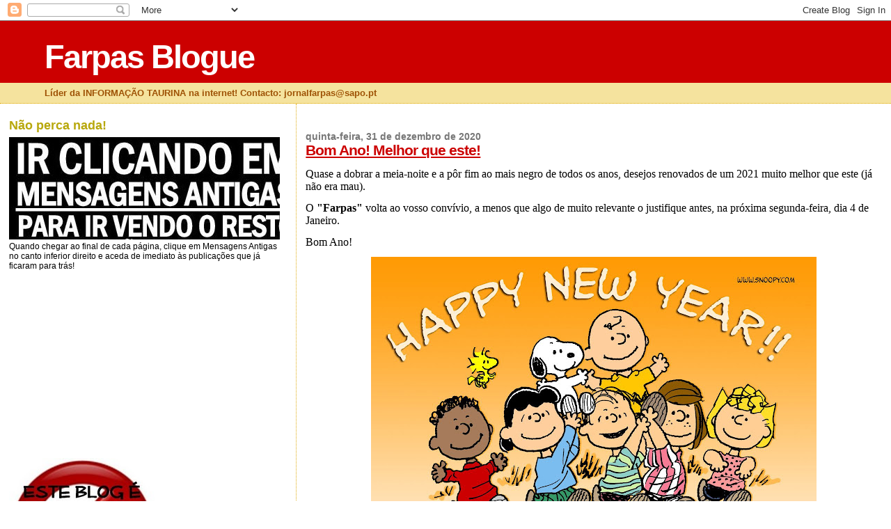

--- FILE ---
content_type: text/html; charset=UTF-8
request_url: https://farpasblogue.blogspot.com/2020/
body_size: 37549
content:
<!DOCTYPE html>
<html dir='ltr'>
<head>
<link href='https://www.blogger.com/static/v1/widgets/2944754296-widget_css_bundle.css' rel='stylesheet' type='text/css'/>
<meta content='text/html; charset=UTF-8' http-equiv='Content-Type'/>
<meta content='blogger' name='generator'/>
<link href='https://farpasblogue.blogspot.com/favicon.ico' rel='icon' type='image/x-icon'/>
<link href='http://farpasblogue.blogspot.com/2020/' rel='canonical'/>
<link rel="alternate" type="application/atom+xml" title="Farpas Blogue - Atom" href="https://farpasblogue.blogspot.com/feeds/posts/default" />
<link rel="alternate" type="application/rss+xml" title="Farpas Blogue - RSS" href="https://farpasblogue.blogspot.com/feeds/posts/default?alt=rss" />
<link rel="service.post" type="application/atom+xml" title="Farpas Blogue - Atom" href="https://www.blogger.com/feeds/4880349303936010571/posts/default" />
<!--Can't find substitution for tag [blog.ieCssRetrofitLinks]-->
<meta content='http://farpasblogue.blogspot.com/2020/' property='og:url'/>
<meta content='Farpas Blogue' property='og:title'/>
<meta content='Líder da INFORMAÇÃO TAURINA na internet!          Contacto: jornalfarpas@sapo.pt' property='og:description'/>
<title>Farpas Blogue: 2020</title>
<style id='page-skin-1' type='text/css'><!--
/*
* Blogger Template Style
*
* Sand Dollar
* by Jason Sutter
* Updated by Blogger Team
*/
body {
margin:0px;
padding:0px;
background:#ffffff;
color:#000000;
font-size: small;
}
#outer-wrapper {
font:normal normal 99% 'Trebuchet MS',Trebuchet,Verdana,Sans-Serif;
}
a {
color:#DE7008;
}
a:hover {
color:#cc0000;
}
a img {
border-width: 0;
}
#content-wrapper {
padding-top: 0;
padding-right: 1em;
padding-bottom: 0;
padding-left: 1em;
}
@media all  {
div#main {
float:right;
width:66%;
padding-top:30px;
padding-right:0;
padding-bottom:10px;
padding-left:1em;
border-left:dotted 1px #e0ad12;
word-wrap: break-word; /* fix for long text breaking sidebar float in IE */
overflow: hidden;     /* fix for long non-text content breaking IE sidebar float */
}
div#sidebar {
margin-top:20px;
margin-right:0px;
margin-bottom:0px;
margin-left:0;
padding:0px;
text-align:left;
float: left;
width: 31%;
word-wrap: break-word; /* fix for long text breaking sidebar float in IE */
overflow: hidden;     /* fix for long non-text content breaking IE sidebar float */
}
}
@media handheld  {
div#main {
float:none;
width:90%;
}
div#sidebar {
padding-top:30px;
padding-right:7%;
padding-bottom:10px;
padding-left:3%;
}
}
#header {
padding-top:0px;
padding-right:0px;
padding-bottom:0px;
padding-left:0px;
margin-top:0px;
margin-right:0px;
margin-bottom:0px;
margin-left:0px;
border-bottom:dotted 1px #e0ad12;
background:#F5E39e;
}
h1 a:link  {
text-decoration:none;
color:#ffffff
}
h1 a:visited  {
text-decoration:none;
color:#ffffff
}
h1,h2,h3 {
margin: 0;
}
h1 {
padding-top:25px;
padding-right:0px;
padding-bottom:10px;
padding-left:5%;
color:#ffffff;
background:#cc0000;
font:normal bold 363% Verdana,Sans-Serif;
letter-spacing:-2px;
}
h3.post-title {
color:#cc0000;
font:normal bold 160% Verdana,Sans-Serif;
letter-spacing:-1px;
}
h3.post-title a,
h3.post-title a:visited {
color: #cc0000;
}
h2.date-header  {
margin-top:10px;
margin-right:0px;
margin-bottom:0px;
margin-left:0px;
color:#777777;
font: normal bold 105% 'Trebuchet MS',Trebuchet,Verdana,Sans-serif;
}
h4 {
color:#aa0033;
}
#sidebar h2 {
color:#B8A80D;
margin:0px;
padding:0px;
font:normal bold 150% Verdana,Sans-serif;
}
#sidebar .widget {
margin-top:0px;
margin-right:0px;
margin-bottom:33px;
margin-left:0px;
padding-top:0px;
padding-right:0px;
padding-bottom:0px;
padding-left:0px;
font-size:95%;
}
#sidebar ul {
list-style-type:none;
padding-left: 0;
margin-top: 0;
}
#sidebar li {
margin-top:0px;
margin-right:0px;
margin-bottom:0px;
margin-left:0px;
padding-top:0px;
padding-right:0px;
padding-bottom:0px;
padding-left:0px;
list-style-type:none;
font-size:95%;
}
.description {
padding:0px;
margin-top:7px;
margin-right:12%;
margin-bottom:7px;
margin-left:5%;
color:#9E5205;
background:transparent;
font:bold 100% Verdana,Sans-Serif;
}
.post {
margin-top:0px;
margin-right:0px;
margin-bottom:30px;
margin-left:0px;
}
.post strong {
color:#000000;
font-weight:bold;
}
pre,code {
color:#cc0000;
}
strike {
color:#cc0000;
}
.post-footer  {
padding:0px;
margin:0px;
color:#444444;
font-size:80%;
}
.post-footer a {
border:none;
color:#968a0a;
text-decoration:none;
}
.post-footer a:hover {
text-decoration:underline;
}
#comments {
padding:0px;
font-size:110%;
font-weight:bold;
}
.comment-author {
margin-top: 10px;
}
.comment-body {
font-size:100%;
font-weight:normal;
color:black;
}
.comment-footer {
padding-bottom:20px;
color:#444444;
font-size:80%;
font-weight:normal;
display:inline;
margin-right:10px
}
.deleted-comment  {
font-style:italic;
color:gray;
}
.comment-link  {
margin-left:.6em;
}
.profile-textblock {
clear: both;
margin-left: 0;
}
.profile-img {
float: left;
margin-top: 0;
margin-right: 5px;
margin-bottom: 5px;
margin-left: 0;
border: 2px solid #cc0000;
}
#sidebar a:link  {
color:#cc0000;
text-decoration:none;
}
#sidebar a:active  {
color:#ff0000;
text-decoration:none;
}
#sidebar a:visited  {
color:sidebarlinkcolor;
text-decoration:none;
}
#sidebar a:hover {
color:#B8A80D;
text-decoration:none;
}
.feed-links {
clear: both;
line-height: 2.5em;
}
#blog-pager-newer-link {
float: left;
}
#blog-pager-older-link {
float: right;
}
#blog-pager {
text-align: center;
}
.clear {
clear: both;
}
.widget-content {
margin-top: 0.5em;
}
/** Tweaks for layout editor preview */
body#layout #outer-wrapper {
margin-top: 0;
}
body#layout #main,
body#layout #sidebar {
margin-top: 10px;
padding-top: 0;
}

--></style>
<link href='https://www.blogger.com/dyn-css/authorization.css?targetBlogID=4880349303936010571&amp;zx=8f85595d-fb6f-46fa-b3a5-c0c9a46d7c30' media='none' onload='if(media!=&#39;all&#39;)media=&#39;all&#39;' rel='stylesheet'/><noscript><link href='https://www.blogger.com/dyn-css/authorization.css?targetBlogID=4880349303936010571&amp;zx=8f85595d-fb6f-46fa-b3a5-c0c9a46d7c30' rel='stylesheet'/></noscript>
<meta name='google-adsense-platform-account' content='ca-host-pub-1556223355139109'/>
<meta name='google-adsense-platform-domain' content='blogspot.com'/>

<!-- data-ad-client=ca-pub-1466040116035503 -->

</head>
<body>
<div class='navbar section' id='navbar'><div class='widget Navbar' data-version='1' id='Navbar1'><script type="text/javascript">
    function setAttributeOnload(object, attribute, val) {
      if(window.addEventListener) {
        window.addEventListener('load',
          function(){ object[attribute] = val; }, false);
      } else {
        window.attachEvent('onload', function(){ object[attribute] = val; });
      }
    }
  </script>
<div id="navbar-iframe-container"></div>
<script type="text/javascript" src="https://apis.google.com/js/platform.js"></script>
<script type="text/javascript">
      gapi.load("gapi.iframes:gapi.iframes.style.bubble", function() {
        if (gapi.iframes && gapi.iframes.getContext) {
          gapi.iframes.getContext().openChild({
              url: 'https://www.blogger.com/navbar/4880349303936010571?origin\x3dhttps://farpasblogue.blogspot.com',
              where: document.getElementById("navbar-iframe-container"),
              id: "navbar-iframe"
          });
        }
      });
    </script><script type="text/javascript">
(function() {
var script = document.createElement('script');
script.type = 'text/javascript';
script.src = '//pagead2.googlesyndication.com/pagead/js/google_top_exp.js';
var head = document.getElementsByTagName('head')[0];
if (head) {
head.appendChild(script);
}})();
</script>
</div></div>
<div id='outer-wrapper'><div id='wrap2'>
<!-- skip links for text browsers -->
<span id='skiplinks' style='display:none;'>
<a href='#main'>skip to main </a> |
      <a href='#sidebar'>skip to sidebar</a>
</span>
<div id='header-wrapper'>
<div class='header section' id='header'><div class='widget Header' data-version='1' id='Header1'>
<div id='header-inner'>
<div class='titlewrapper'>
<h1 class='title'>
<a href='https://farpasblogue.blogspot.com/'>
Farpas Blogue
</a>
</h1>
</div>
<div class='descriptionwrapper'>
<p class='description'><span>Líder da INFORMAÇÃO TAURINA na internet!          Contacto: jornalfarpas@sapo.pt</span></p>
</div>
</div>
</div></div>
</div>
<div id='content-wrapper'>
<div id='crosscol-wrapper' style='text-align:center'>
<div class='crosscol no-items section' id='crosscol'></div>
</div>
<div id='main-wrapper'>
<div class='main section' id='main'><div class='widget Blog' data-version='1' id='Blog1'>
<div class='blog-posts hfeed'>

          <div class="date-outer">
        
<h2 class='date-header'><span>quinta-feira, 31 de dezembro de 2020</span></h2>

          <div class="date-posts">
        
<div class='post-outer'>
<div class='post hentry uncustomized-post-template' itemprop='blogPost' itemscope='itemscope' itemtype='http://schema.org/BlogPosting'>
<meta content='https://blogger.googleusercontent.com/img/b/R29vZ2xl/AVvXsEgZbgxpIehzDKS97wpwowBhXSw-F3HFOBFEIsEg0G9JsitIP4YYGzjfTWM8GKDqOYPwGfkJlz66ja_TWIBtyD9HZC-UYCK9EgAAzbFI-hX8Z_d9kIHdNXlygra74fJ3o0Yar3nV5Ekm8m3Y/w640-h480/329674_349273671755697_1121949863_o.jpg' itemprop='image_url'/>
<meta content='4880349303936010571' itemprop='blogId'/>
<meta content='2244669993571690239' itemprop='postId'/>
<a name='2244669993571690239'></a>
<h3 class='post-title entry-title' itemprop='name'>
<a href='https://farpasblogue.blogspot.com/2020/12/bom-ano-melhor-que-este.html'>Bom Ano! Melhor que este!</a>
</h3>
<div class='post-header'>
<div class='post-header-line-1'></div>
</div>
<div class='post-body entry-content' id='post-body-2244669993571690239' itemprop='description articleBody'>
<p><span style="font-family: verdana; font-size: medium;">Quase a dobrar a meia-noite e a pôr fim ao mais negro de todos os anos, desejos renovados de um 2021 muito melhor que este (já não era mau).</span></p><p><span style="font-family: verdana; font-size: medium;">O <b>"Farpas"</b> volta ao vosso convívio, a menos que algo de muito relevante o justifique antes, na próxima segunda-feira, dia 4 de Janeiro.</span></p><p><span style="font-family: verdana; font-size: medium;">Bom Ano!</span></p><p></p><div class="separator" style="clear: both; text-align: center;"><a href="https://blogger.googleusercontent.com/img/b/R29vZ2xl/AVvXsEgZbgxpIehzDKS97wpwowBhXSw-F3HFOBFEIsEg0G9JsitIP4YYGzjfTWM8GKDqOYPwGfkJlz66ja_TWIBtyD9HZC-UYCK9EgAAzbFI-hX8Z_d9kIHdNXlygra74fJ3o0Yar3nV5Ekm8m3Y/s1280/329674_349273671755697_1121949863_o.jpg" style="margin-left: 1em; margin-right: 1em;"><img border="0" data-original-height="960" data-original-width="1280" height="480" src="https://blogger.googleusercontent.com/img/b/R29vZ2xl/AVvXsEgZbgxpIehzDKS97wpwowBhXSw-F3HFOBFEIsEg0G9JsitIP4YYGzjfTWM8GKDqOYPwGfkJlz66ja_TWIBtyD9HZC-UYCK9EgAAzbFI-hX8Z_d9kIHdNXlygra74fJ3o0Yar3nV5Ekm8m3Y/w640-h480/329674_349273671755697_1121949863_o.jpg" width="640" /></a></div><p></p>
<div style='clear: both;'></div>
</div>
<div class='post-footer'>
<div class='post-footer-line post-footer-line-1'>
<span class='post-author vcard'>
Publicada por
<span class='fn' itemprop='author' itemscope='itemscope' itemtype='http://schema.org/Person'>
<meta content='https://www.blogger.com/profile/06496035744929886554' itemprop='url'/>
<a class='g-profile' href='https://www.blogger.com/profile/06496035744929886554' rel='author' title='author profile'>
<span itemprop='name'>jornalfarpas</span>
</a>
</span>
</span>
<span class='post-timestamp'>
à(s)
<meta content='http://farpasblogue.blogspot.com/2020/12/bom-ano-melhor-que-este.html' itemprop='url'/>
<a class='timestamp-link' href='https://farpasblogue.blogspot.com/2020/12/bom-ano-melhor-que-este.html' rel='bookmark' title='permanent link'><abbr class='published' itemprop='datePublished' title='2020-12-31T23:30:00Z'>23:30</abbr></a>
</span>
<span class='post-comment-link'>
</span>
<span class='post-icons'>
<span class='item-control blog-admin pid-1172343367'>
<a href='https://www.blogger.com/post-edit.g?blogID=4880349303936010571&postID=2244669993571690239&from=pencil' title='Editar mensagem'>
<img alt='' class='icon-action' height='18' src='https://resources.blogblog.com/img/icon18_edit_allbkg.gif' width='18'/>
</a>
</span>
</span>
<div class='post-share-buttons goog-inline-block'>
</div>
</div>
<div class='post-footer-line post-footer-line-2'>
<span class='post-labels'>
</span>
</div>
<div class='post-footer-line post-footer-line-3'>
<span class='post-location'>
</span>
</div>
</div>
</div>
</div>
<div class='inline-ad'>
<script type="text/javascript"><!--
google_ad_client="pub-1466040116035503";
google_ad_host="pub-1556223355139109";
google_ad_width=300;
google_ad_height=250;
google_ad_format="300x250_as";
google_ad_type="text_image";
google_ad_host_channel="0001+S0009+L0007";
google_color_border="FFFFFF";
google_color_bg="FFFFFF";
google_color_link="CC0000";
google_color_url="777777";
google_color_text="000000";
//--></script>
<script type="text/javascript" src="//pagead2.googlesyndication.com/pagead/show_ads.js">
</script>
</div>
<div class='post-outer'>
<div class='post hentry uncustomized-post-template' itemprop='blogPost' itemscope='itemscope' itemtype='http://schema.org/BlogPosting'>
<meta content='https://blogger.googleusercontent.com/img/b/R29vZ2xl/AVvXsEiqbsrKAidNyQTBQ2NaU1IZS84XbR6eqeMbOXfgy2wHSedhIaIpO-ezLftmEa-A90_fcs8G1TbjbxQuKNxCIA1GH1aG_yoRTRfUqHvhiUHj5vOezGJpwV00kS21Q-HKW5965YuFmt-d4JxZ/w640-h454/127711334_3423379264426770_752082621889133670_o.jpg' itemprop='image_url'/>
<meta content='4880349303936010571' itemprop='blogId'/>
<meta content='6515727712398839577' itemprop='postId'/>
<a name='6515727712398839577'></a>
<h3 class='post-title entry-title' itemprop='name'>
<a href='https://farpasblogue.blogspot.com/2020/12/festival-de-mourao-ainda-e-uma.html'>Festival de Mourão ainda é uma incógnita: Mensagem de fim de ano do Dr. Joaquim Grave</a>
</h3>
<div class='post-header'>
<div class='post-header-line-1'></div>
</div>
<div class='post-body entry-content' id='post-body-6515727712398839577' itemprop='description articleBody'>
<p><span style="font-family: verdana; font-size: medium;"></span></p><div class="separator" style="clear: both; text-align: center;"><span style="font-family: verdana; font-size: medium;"><a href="https://blogger.googleusercontent.com/img/b/R29vZ2xl/AVvXsEiqbsrKAidNyQTBQ2NaU1IZS84XbR6eqeMbOXfgy2wHSedhIaIpO-ezLftmEa-A90_fcs8G1TbjbxQuKNxCIA1GH1aG_yoRTRfUqHvhiUHj5vOezGJpwV00kS21Q-HKW5965YuFmt-d4JxZ/s640/127711334_3423379264426770_752082621889133670_o.jpg" imageanchor="1" style="margin-left: 1em; margin-right: 1em;"><img border="0" data-original-height="454" data-original-width="640" height="454" src="https://blogger.googleusercontent.com/img/b/R29vZ2xl/AVvXsEiqbsrKAidNyQTBQ2NaU1IZS84XbR6eqeMbOXfgy2wHSedhIaIpO-ezLftmEa-A90_fcs8G1TbjbxQuKNxCIA1GH1aG_yoRTRfUqHvhiUHj5vOezGJpwV00kS21Q-HKW5965YuFmt-d4JxZ/w640-h454/127711334_3423379264426770_752082621889133670_o.jpg" width="640" /></a></span></div><span style="background-color: #faf9f8; color: #201f1e;"><p><span style="font-family: verdana; font-size: medium;">Caros amigos, por tradição costumo anunciar o cartel do <b>Festival de Mourão</b> na Senhora das Candeias na noite de passagem de ano. Este ano não vai ser assim por motivos óbvios. Não está definido ainda se as autoridades permitirão a realização do Festival. Pela minha parte podem contar com todo o entusiasmo para a realização do mesmo, com todo o empenho que ponho nesta data tão querida dos aficionados portugueses e espanhóis.</span></p></span><p></p>
<p style="color: #201f1e; font-stretch: normal; line-height: normal; margin: 0px;"><span style="background-color: #faf9f8; font-kerning: none;"><span style="font-family: verdana; font-size: medium;">Os novilhos estão preparados e, é sempre assim, este ano se cabe, mais bonitos e gordos. Fiz tudo como se não houvesse problema na realização do Festival. Os ganaderos continuamos a estar no fim da linha e a ser enormemente prejudicados nestas crises. Após reunião com a <b>Câmara Municipal de Mourão</b>, há cerca de vinte dias, ficou a mesma de contactar com as autoridades de <b>Protecção Civil</b> e <b>Direcção-Geral de Saúde</b> a fim de saber as condições exigidas. A <b>Câmara de Mourão</b> mostrou vontade em que se realize.</span></span></p><p style="color: #201f1e; font-stretch: normal; line-height: normal; margin: 0px;"><span style="background-color: #faf9f8; font-kerning: none;"><span style="font-family: verdana; font-size: medium;"><br /></span></span></p>
<p style="color: #201f1e; font-stretch: normal; line-height: normal; margin: 0px;"><span style="background-color: #faf9f8; font-kerning: none;"><span style="font-family: verdana; font-size: medium;">O cartel, que normalmente nesta data está fechado, está bastante adiantado e logo que rematado, será publicado nos próximos dias, independentemente de se saber se haverá ou não.</span></span></p><p style="color: #201f1e; font-stretch: normal; line-height: normal; margin: 0px;"><span style="background-color: #faf9f8; font-kerning: none;"><span style="font-family: verdana; font-size: medium;"><br /></span></span></p>
<p style="color: #201f1e; font-stretch: normal; line-height: normal; margin: 0px;"><span style="background-color: #faf9f8; font-kerning: none;"><span style="font-family: verdana; font-size: medium;">O momento que vivemos não tem paralelo na história. Devemos estar unidos mais do que nunca para enfrentarmos os jacobinos poderes que nos (des)governam.</span></span></p><p style="color: #201f1e; font-stretch: normal; line-height: normal; margin: 0px;"><span style="background-color: #faf9f8; font-kerning: none;"><span style="font-family: verdana; font-size: medium;">&nbsp;&nbsp;</span></span></p>
<p style="color: #201f1e; font-stretch: normal; line-height: normal; margin: 0px;"><span style="background-color: #faf9f8; font-kerning: none;"><span style="font-family: verdana; font-size: medium;">Meus amigos, escondermo-nos não tem afinidade nem com o toureio, nem com os aficionados. <b>Pepe Alameda</b> escreveu que o toureio não é uma fuga graciosa, mas sim entrega apaixonada. Vamos crescer às dificuldades como fazem os toiros bravos e como dizem <i>nuestros hermanos</i> espanhóis <i>&#8220;al mal tiempo buena cara&#8221;</i>. É assim que devemos dar uma estocada fulminante ao número 20 negro e prepararmo-nos para lidar o número 21 com uma pelagem um pouco mais clara. Desejo a todos um excelente ano novo.</span></span></p>
<p style="color: #201f1e; font-stretch: normal; line-height: normal; margin: 0px;"><span style="background-color: #faf9f8; font-kerning: none;"><span style="font-family: verdana; font-size: medium;">&nbsp;</span></span></p><p style="color: #201f1e; font-stretch: normal; line-height: normal; margin: 0px;"><span style="background-color: #faf9f8; font-kerning: none;"><span style="font-family: verdana; font-size: medium;"><i><b>Joaquim Grave</b></i></span></span></p>
<p style="color: #201f1e; font-stretch: normal; line-height: normal; margin: 0px;"><span style="background-color: #faf9f8; font-kerning: none;"><span style="font-family: verdana; font-size: medium;"><i>Galeana, 31 de Dezembro de 2020</i></span></span></p><p style="color: #201f1e; font-stretch: normal; line-height: normal; margin: 0px;"><span style="background-color: #faf9f8; font-kerning: none;"><span style="font-family: verdana; font-size: medium;"><br /></span></span></p><p style="color: #201f1e; font-stretch: normal; line-height: normal; margin: 0px;"><span style="-webkit-font-kerning: none; background-color: #faf9f8;"><span style="font-family: verdana;"><b><i>Foto D.R.</i></b></span></span></p><p style="color: #201f1e; font-stretch: normal; line-height: normal; margin: 0px;"><span style="-webkit-font-kerning: none; background-color: #faf9f8;"><span style="font-family: verdana;"><b><i><br /></i></b></span></span></p>
<div style='clear: both;'></div>
</div>
<div class='post-footer'>
<div class='post-footer-line post-footer-line-1'>
<span class='post-author vcard'>
Publicada por
<span class='fn' itemprop='author' itemscope='itemscope' itemtype='http://schema.org/Person'>
<meta content='https://www.blogger.com/profile/06496035744929886554' itemprop='url'/>
<a class='g-profile' href='https://www.blogger.com/profile/06496035744929886554' rel='author' title='author profile'>
<span itemprop='name'>jornalfarpas</span>
</a>
</span>
</span>
<span class='post-timestamp'>
à(s)
<meta content='http://farpasblogue.blogspot.com/2020/12/festival-de-mourao-ainda-e-uma.html' itemprop='url'/>
<a class='timestamp-link' href='https://farpasblogue.blogspot.com/2020/12/festival-de-mourao-ainda-e-uma.html' rel='bookmark' title='permanent link'><abbr class='published' itemprop='datePublished' title='2020-12-31T22:30:00Z'>22:30</abbr></a>
</span>
<span class='post-comment-link'>
</span>
<span class='post-icons'>
<span class='item-control blog-admin pid-1172343367'>
<a href='https://www.blogger.com/post-edit.g?blogID=4880349303936010571&postID=6515727712398839577&from=pencil' title='Editar mensagem'>
<img alt='' class='icon-action' height='18' src='https://resources.blogblog.com/img/icon18_edit_allbkg.gif' width='18'/>
</a>
</span>
</span>
<div class='post-share-buttons goog-inline-block'>
</div>
</div>
<div class='post-footer-line post-footer-line-2'>
<span class='post-labels'>
</span>
</div>
<div class='post-footer-line post-footer-line-3'>
<span class='post-location'>
</span>
</div>
</div>
</div>
</div>
<div class='post-outer'>
<div class='post hentry uncustomized-post-template' itemprop='blogPost' itemscope='itemscope' itemtype='http://schema.org/BlogPosting'>
<meta content='https://blogger.googleusercontent.com/img/b/R29vZ2xl/AVvXsEjxWO79oMJApTPxxllwq7jHBGpc6RCL125Z4wBfOePfBvfQlIhSfMSlzaZSFzyU-J5vB7-dzr0Pd9DS3x7hCLWMDemcwsHkf62eMdenR3wefVzpjs47MJqGnxxZaaTSdMFMJ_Nfpt1N76JW/w510-h640/134902822_4193451347337891_4945270613080627115_n.jpg' itemprop='image_url'/>
<meta content='4880349303936010571' itemprop='blogId'/>
<meta content='8002937695860820668' itemprop='postId'/>
<a name='8002937695860820668'></a>
<h3 class='post-title entry-title' itemprop='name'>
<a href='https://farpasblogue.blogspot.com/2020/12/abraco-todos-que-2021-seja-pelo-menos.html'>Abraço a todos, que 2021 seja pelo menos melhor que este ano!</a>
</h3>
<div class='post-header'>
<div class='post-header-line-1'></div>
</div>
<div class='post-body entry-content' id='post-body-8002937695860820668' itemprop='description articleBody'>
<p></p><div class="separator" style="clear: both; text-align: center;"><a href="https://blogger.googleusercontent.com/img/b/R29vZ2xl/AVvXsEjxWO79oMJApTPxxllwq7jHBGpc6RCL125Z4wBfOePfBvfQlIhSfMSlzaZSFzyU-J5vB7-dzr0Pd9DS3x7hCLWMDemcwsHkf62eMdenR3wefVzpjs47MJqGnxxZaaTSdMFMJ_Nfpt1N76JW/s567/134902822_4193451347337891_4945270613080627115_n.jpg" imageanchor="1" style="margin-left: 1em; margin-right: 1em;"><img border="0" data-original-height="567" data-original-width="451" height="640" src="https://blogger.googleusercontent.com/img/b/R29vZ2xl/AVvXsEjxWO79oMJApTPxxllwq7jHBGpc6RCL125Z4wBfOePfBvfQlIhSfMSlzaZSFzyU-J5vB7-dzr0Pd9DS3x7hCLWMDemcwsHkf62eMdenR3wefVzpjs47MJqGnxxZaaTSdMFMJ_Nfpt1N76JW/w510-h640/134902822_4193451347337891_4945270613080627115_n.jpg" width="510" /></a></div><span style="background-color: white;"><p style="caret-color: rgb(5, 5, 5); color: #050505; white-space: pre-wrap;"><span style="font-family: verdana; font-size: medium;"><b>Miguel Alvarenga</b> - E pronto, meus queridos amigos, chegámos ao fim deste ano horrível. Desejos de um <b>Ano Melhor</b>, que se o for será <b>Bom</b>. Votos de muita saúde, longe do vírus e que lá mais para o final de 2021 nos possamos todos voltar a encontrar e a fazer tudo o que gostávamos de fazer e esta merda de ano não nos deixou.&nbsp;</span></p><p style="caret-color: rgb(5, 5, 5); color: #050505; white-space: pre-wrap;"><span style="font-family: verdana; font-size: medium;">A minha cunhada <b>Ana</b> já foi vacinada ontem (profissional de saúde) e pelo menos até ao momento ainda tem o cabelo da mesma cor, os olhos iguais (não ficou chinesa) e continua a falar em português, por isso é de acreditar que a vacina não faz mal. Vamos ver.&nbsp;</span></p><p style="caret-color: rgb(5, 5, 5); color: #050505; white-space: pre-wrap;"><span style="font-family: verdana; font-size: medium;">Eu espero que demore ainda algum tempo até que o <b>SNS</b> me chame, porque desmaio quando vejo agulhas... Enfim, fiquem todos bem, não se esqueçam de votar no <b>André Ventura</b> nas eleições de Janeiro, entrem com o pé direito, fumem imensas <i>passas</i> quando soar a meia-noite, não se juntem para não espalharem o <b>covidezinho</b>, esqueçam a correr este ano, nem vale a pena lembrar, pensem positivo e que 2021 seja um ano bem melhor!&nbsp;</span></p><p><span style="font-family: verdana; font-size: medium;"><span style="color: #050505;"><span style="white-space: pre-wrap;">Obrigado a todos os que por aqui passaram neste ano. Obrigado por continuarem a ler e a acreditar no <b>"Farpas"</b> - tentaremos fazer mais e melhor no ano que aí vem. Sorte para todos, que 2021 seja finalmente um ano de mudança. Para melhor.</span></span></span></p><p><span style="font-family: verdana; font-size: medium;"><span style="color: #050505;"><span style="white-space: pre-wrap;">Beijos, abraços!</span></span></span></p><p style="caret-color: rgb(5, 5, 5); color: #050505; white-space: pre-wrap;"><span style="font-family: verdana;"><b><i>Fotos D.R.</i></b></span></p><div style="caret-color: rgb(5, 5, 5); color: #050505; font-family: system-ui, -apple-system, BlinkMacSystemFont, &quot;.SFNSText-Regular&quot;, sans-serif; font-size: 15px; text-align: center; white-space: pre-wrap;"><a href="https://blogger.googleusercontent.com/img/b/R29vZ2xl/AVvXsEjkJsh5jCrvjOAO5QSe3MRMofJyRR0ENvpNG2pn51iB6uNzUCvKSFagPOYLK0kkpTaFAowtQ7e7jg477qXg2bfI6BdRJRtxrHt9wN7GNLMQjDm4lw0QSeFPyrU5ek_-NR3BuuMQrUQgjLIb/s675/26166725_1965519080131140_5185994552071374949_n.jpg" imageanchor="1"><img border="0" data-original-height="507" data-original-width="675" height="480" src="https://blogger.googleusercontent.com/img/b/R29vZ2xl/AVvXsEjkJsh5jCrvjOAO5QSe3MRMofJyRR0ENvpNG2pn51iB6uNzUCvKSFagPOYLK0kkpTaFAowtQ7e7jg477qXg2bfI6BdRJRtxrHt9wN7GNLMQjDm4lw0QSeFPyrU5ek_-NR3BuuMQrUQgjLIb/w640-h480/26166725_1965519080131140_5185994552071374949_n.jpg" width="640" /></a></div></span><p></p>
<div style='clear: both;'></div>
</div>
<div class='post-footer'>
<div class='post-footer-line post-footer-line-1'>
<span class='post-author vcard'>
Publicada por
<span class='fn' itemprop='author' itemscope='itemscope' itemtype='http://schema.org/Person'>
<meta content='https://www.blogger.com/profile/06496035744929886554' itemprop='url'/>
<a class='g-profile' href='https://www.blogger.com/profile/06496035744929886554' rel='author' title='author profile'>
<span itemprop='name'>jornalfarpas</span>
</a>
</span>
</span>
<span class='post-timestamp'>
à(s)
<meta content='http://farpasblogue.blogspot.com/2020/12/abraco-todos-que-2021-seja-pelo-menos.html' itemprop='url'/>
<a class='timestamp-link' href='https://farpasblogue.blogspot.com/2020/12/abraco-todos-que-2021-seja-pelo-menos.html' rel='bookmark' title='permanent link'><abbr class='published' itemprop='datePublished' title='2020-12-31T21:00:00Z'>21:00</abbr></a>
</span>
<span class='post-comment-link'>
</span>
<span class='post-icons'>
<span class='item-control blog-admin pid-1172343367'>
<a href='https://www.blogger.com/post-edit.g?blogID=4880349303936010571&postID=8002937695860820668&from=pencil' title='Editar mensagem'>
<img alt='' class='icon-action' height='18' src='https://resources.blogblog.com/img/icon18_edit_allbkg.gif' width='18'/>
</a>
</span>
</span>
<div class='post-share-buttons goog-inline-block'>
</div>
</div>
<div class='post-footer-line post-footer-line-2'>
<span class='post-labels'>
</span>
</div>
<div class='post-footer-line post-footer-line-3'>
<span class='post-location'>
</span>
</div>
</div>
</div>
</div>
<div class='post-outer'>
<div class='post hentry uncustomized-post-template' itemprop='blogPost' itemscope='itemscope' itemtype='http://schema.org/BlogPosting'>
<meta content='https://blogger.googleusercontent.com/img/b/R29vZ2xl/AVvXsEiVYlsfqiCl-rXRkUhDRIStbF66nhjGt9PLBhKDwQ-Z-Iq7Z8ZSAnEomJ402f1wcahw6Td3WzoFPRk5EtBomS5AWohnW_j5pISLofvOaIUoX2M2m04nTPDNGulHTiwnJJxZqksjms__Ouc0/w640-h544/mourao+1+%25282%2529.jpg' itemprop='image_url'/>
<meta content='4880349303936010571' itemprop='blogId'/>
<meta content='2257999483791851392' itemprop='postId'/>
<a name='2257999483791851392'></a>
<h3 class='post-title entry-title' itemprop='name'>
<a href='https://farpasblogue.blogspot.com/2020/12/festival-de-fevereiro-em-mourao-joaquim.html'>Festival de Fevereiro em Mourão: Joaquim Grave diz de sua justiça logo ao serão</a>
</h3>
<div class='post-header'>
<div class='post-header-line-1'></div>
</div>
<div class='post-body entry-content' id='post-body-2257999483791851392' itemprop='description articleBody'>
<p><span style="background-color: white;"><span style="font-family: verdana; font-size: medium;">Normalmente anunciado às primeiras horas do novo ano, o tradicional Festival Taurino que a 1 de Fevereiro abre oficialmente a temporada tauromáquica nacional na praça alentejana de <b>Mourão</b> é ainda uma grande incógnita e não se sabe ainda se se realizará ou não em 2021.</span></span></p><p><span style="font-family: verdana; font-size: medium;"><span style="background-color: white;">O ilustre ganadeiro <b>Dr. Joaquim Grave</b>, organizador do festival, vai dar-nos conta da situação numa <b>Mensagem de Ano Novo</b> que o<b> "Farpas"</b> publicará mais logo depois das 22h00. Esteja atento.</span></span></p><p><span style="font-family: verdana;"><span style="background-color: white;"><b><i>Foto D.R.</i></b></span></span></p><p><span style="font-family: verdana;"></span></p><div class="separator" style="clear: both; text-align: center;"><span style="font-family: verdana;"><a href="https://blogger.googleusercontent.com/img/b/R29vZ2xl/AVvXsEiVYlsfqiCl-rXRkUhDRIStbF66nhjGt9PLBhKDwQ-Z-Iq7Z8ZSAnEomJ402f1wcahw6Td3WzoFPRk5EtBomS5AWohnW_j5pISLofvOaIUoX2M2m04nTPDNGulHTiwnJJxZqksjms__Ouc0/s741/mourao+1+%25282%2529.jpg" imageanchor="1" style="margin-left: 1em; margin-right: 1em;"><img border="0" data-original-height="630" data-original-width="741" height="544" src="https://blogger.googleusercontent.com/img/b/R29vZ2xl/AVvXsEiVYlsfqiCl-rXRkUhDRIStbF66nhjGt9PLBhKDwQ-Z-Iq7Z8ZSAnEomJ402f1wcahw6Td3WzoFPRk5EtBomS5AWohnW_j5pISLofvOaIUoX2M2m04nTPDNGulHTiwnJJxZqksjms__Ouc0/w640-h544/mourao+1+%25282%2529.jpg" width="640" /></a></span></div><span style="font-family: verdana;"><br /><span style="background-color: white;"><br /></span></span><p></p>
<div style='clear: both;'></div>
</div>
<div class='post-footer'>
<div class='post-footer-line post-footer-line-1'>
<span class='post-author vcard'>
Publicada por
<span class='fn' itemprop='author' itemscope='itemscope' itemtype='http://schema.org/Person'>
<meta content='https://www.blogger.com/profile/06496035744929886554' itemprop='url'/>
<a class='g-profile' href='https://www.blogger.com/profile/06496035744929886554' rel='author' title='author profile'>
<span itemprop='name'>jornalfarpas</span>
</a>
</span>
</span>
<span class='post-timestamp'>
à(s)
<meta content='http://farpasblogue.blogspot.com/2020/12/festival-de-fevereiro-em-mourao-joaquim.html' itemprop='url'/>
<a class='timestamp-link' href='https://farpasblogue.blogspot.com/2020/12/festival-de-fevereiro-em-mourao-joaquim.html' rel='bookmark' title='permanent link'><abbr class='published' itemprop='datePublished' title='2020-12-31T16:39:00Z'>16:39</abbr></a>
</span>
<span class='post-comment-link'>
</span>
<span class='post-icons'>
<span class='item-control blog-admin pid-1172343367'>
<a href='https://www.blogger.com/post-edit.g?blogID=4880349303936010571&postID=2257999483791851392&from=pencil' title='Editar mensagem'>
<img alt='' class='icon-action' height='18' src='https://resources.blogblog.com/img/icon18_edit_allbkg.gif' width='18'/>
</a>
</span>
</span>
<div class='post-share-buttons goog-inline-block'>
</div>
</div>
<div class='post-footer-line post-footer-line-2'>
<span class='post-labels'>
</span>
</div>
<div class='post-footer-line post-footer-line-3'>
<span class='post-location'>
</span>
</div>
</div>
</div>
</div>
<div class='post-outer'>
<div class='post hentry uncustomized-post-template' itemprop='blogPost' itemscope='itemscope' itemtype='http://schema.org/BlogPosting'>
<meta content='https://blogger.googleusercontent.com/img/b/R29vZ2xl/AVvXsEggISpbZsngKZyGfwEAekfW6OW0PeszGo1Xfvmc-hRsGBqMICUoPM93oPjwzOz4C0-WWZptGY1ZcosoVD6bUWz8eS_CobjZ3q4Yjes2ELr2E2Bzd4E9znH979FToEXc8Bp3Cyqhb_6Oi93t/w640-h640/134683320_3694653427223918_5550410965414255146_o.jpg' itemprop='image_url'/>
<meta content='4880349303936010571' itemprop='blogId'/>
<meta content='7530358753091808259' itemprop='postId'/>
<a name='7530358753091808259'></a>
<h3 class='post-title entry-title' itemprop='name'>
<a href='https://farpasblogue.blogspot.com/2020/12/covid-19-efeito-das-aberturas-de-natal.html'>Covid-19: Efeito das "aberturas" de Natal? Número de mortos e novos infectados dispara no último dia do ano</a>
</h3>
<div class='post-header'>
<div class='post-header-line-1'></div>
</div>
<div class='post-body entry-content' id='post-body-7530358753091808259' itemprop='description articleBody'>
<p></p><div class="separator" style="clear: both; text-align: center;"><a href="https://blogger.googleusercontent.com/img/b/R29vZ2xl/AVvXsEggISpbZsngKZyGfwEAekfW6OW0PeszGo1Xfvmc-hRsGBqMICUoPM93oPjwzOz4C0-WWZptGY1ZcosoVD6bUWz8eS_CobjZ3q4Yjes2ELr2E2Bzd4E9znH979FToEXc8Bp3Cyqhb_6Oi93t/s1200/134683320_3694653427223918_5550410965414255146_o.jpg" imageanchor="1" style="margin-left: 1em; margin-right: 1em;"><img border="0" data-original-height="1200" data-original-width="1200" height="640" src="https://blogger.googleusercontent.com/img/b/R29vZ2xl/AVvXsEggISpbZsngKZyGfwEAekfW6OW0PeszGo1Xfvmc-hRsGBqMICUoPM93oPjwzOz4C0-WWZptGY1ZcosoVD6bUWz8eS_CobjZ3q4Yjes2ELr2E2Bzd4E9znH979FToEXc8Bp3Cyqhb_6Oi93t/w640-h640/134683320_3694653427223918_5550410965414255146_o.jpg" width="640" /></a></div><span style="color: #221f1f;"><p><span style="font-family: verdana; font-size: medium;">Provavelmente começam a surgir as consequências das "aberturas" dadas no <b>Natal</b> - o número de infectados com <b>covid-19</b> voltou a disparar esta quinta-feira, último dia do ano horrível, com <b>7.627</b> novos casos em 24 horas. Há ainda a registar mais <b>76</b> mortos,&nbsp;segundo a <b>Direcção-Geral da Saúde (DGS)</b>.</span></p></span><p></p>
<p style="color: #221f1f; font-stretch: normal; line-height: normal; margin: 0px;"><span style="font-kerning: none;"><span style="font-family: verdana; font-size: medium;">O boletim epidemiológico da <b>DGS</b> indica ainda que estão internadas <b>2.840</b> pessoas, menos <b>56</b> do que na quarta-feira, das quais <b>482</b> em Unidades de Cuidados Intensivos, ou seja, menos <b>cinco</b>.</span></span></p><p style="color: #221f1f; font-stretch: normal; line-height: normal; margin: 0px;"><span style="font-kerning: none;"><span style="font-family: verdana; font-size: medium;"><br /></span></span></p>
<p style="color: #221f1f; font-stretch: normal; line-height: normal; margin: 0px;"><span style="font-kerning: none;"><span style="font-family: verdana; font-size: medium;">Desde o início da pandemia, em Março deste ano,&nbsp;<b>Portugal</b> já registou <b>6.906</b> mortes e <b>413.678</b> casos de infecção pelo vírus <b>SARS-CoV-2</b>, estando hoje activos <b>72.496</b>, mais <b>4.291</b> do que na quinta-feira.</span></span></p><p style="color: #221f1f; font-stretch: normal; line-height: normal; margin: 0px;"><span style="font-kerning: none;"><span style="font-family: verdana; font-size: medium;"><br /></span></span></p>
<p style="color: #221f1f; font-stretch: normal; line-height: normal; margin: 0px;"><span style="font-kerning: none;"><span style="font-family: verdana; font-size: medium;">Um total de <b>3.260</b>&nbsp;pessoas recuperaram da doença, o que representa metade do número de novos casos. Desde o início da epidemia em <b>Portugal</b>&nbsp;já recuperaram <b>334.276</b> pessoas.</span></span></p><p style="color: #221f1f; font-stretch: normal; line-height: normal; margin: 0px;"><span style="font-kerning: none;"><span style="font-family: verdana; font-size: medium;"><br /></span></span></p>
<p style="color: #221f1f; font-stretch: normal; line-height: normal; margin: 0px;"><span style="font-kerning: none;"><span style="font-family: verdana; font-size: medium;">Por regiões o boletim revela que do total de mortes nas últimas 24 horas, <b>15</b> ocorreram em <b>Lisboa e Vale do Tejo</b>, <b>37</b> na região <b>Norte</b>, <b>16</b> na região <b>Centro</b>&nbsp;e <b>sete</b> no <b>Alentejo</b>.</span></span></p><p style="color: #221f1f; font-stretch: normal; line-height: normal; margin: 0px;"><span style="font-kerning: none;"><span style="font-family: verdana; font-size: medium;"><br /></span></span></p>
<p style="color: #221f1f; font-stretch: normal; line-height: normal; margin: 0px;"><span style="font-kerning: none;"><span style="font-family: verdana; font-size: medium;">Ainda segundo o boletim da <b>DGS</b>, a região de <b>Lisboa e Vale do Tejo</b> foi a que registou o maior número de novas infecções por <b>SARS-CoV-2</b> nas últimas 24 horas com <b>2.801</b>.</span></span></p><p style="color: #221f1f; font-stretch: normal; line-height: normal; margin: 0px;"><span style="font-kerning: none;"><span style="font-family: verdana; font-size: medium;"><br /></span></span></p><p style="color: #221f1f; font-stretch: normal; line-height: normal; margin: 0px;"><span style="-webkit-font-kerning: none;"><span style="font-family: verdana; font-size: medium;"><i>Fonte: <b>"Correio da Manhã"/DGS</b></i></span></span></p><p style="color: #221f1f; font-family: Helvetica; font-size: 17px; font-stretch: normal; line-height: normal; margin: 0px;"></p><div class="separator" style="clear: both; text-align: center;"><a href="https://blogger.googleusercontent.com/img/b/R29vZ2xl/AVvXsEgu0zI-8VuIQ_xo21xxgP9zp0y3P9Zap1boHQjO9QfRxlJMjpN4SPHKln7JMdc-OZDVmDkVeDTqjiPu9jPecV4Ku5Npxrsicw5euEJuoEnOqiFlUmBxC2jcNnQv0eoZvt63xxp84FPQBe6L/s1006/134570981_3696767433679184_5854147085744446453_o.jpg" imageanchor="1" style="margin-left: 1em; margin-right: 1em;"><img border="0" data-original-height="1006" data-original-width="712" height="640" src="https://blogger.googleusercontent.com/img/b/R29vZ2xl/AVvXsEgu0zI-8VuIQ_xo21xxgP9zp0y3P9Zap1boHQjO9QfRxlJMjpN4SPHKln7JMdc-OZDVmDkVeDTqjiPu9jPecV4Ku5Npxrsicw5euEJuoEnOqiFlUmBxC2jcNnQv0eoZvt63xxp84FPQBe6L/w452-h640/134570981_3696767433679184_5854147085744446453_o.jpg" width="452" /></a></div><span style="font-kerning: none;"><br /></span><p></p>
<div style='clear: both;'></div>
</div>
<div class='post-footer'>
<div class='post-footer-line post-footer-line-1'>
<span class='post-author vcard'>
Publicada por
<span class='fn' itemprop='author' itemscope='itemscope' itemtype='http://schema.org/Person'>
<meta content='https://www.blogger.com/profile/06496035744929886554' itemprop='url'/>
<a class='g-profile' href='https://www.blogger.com/profile/06496035744929886554' rel='author' title='author profile'>
<span itemprop='name'>jornalfarpas</span>
</a>
</span>
</span>
<span class='post-timestamp'>
à(s)
<meta content='http://farpasblogue.blogspot.com/2020/12/covid-19-efeito-das-aberturas-de-natal.html' itemprop='url'/>
<a class='timestamp-link' href='https://farpasblogue.blogspot.com/2020/12/covid-19-efeito-das-aberturas-de-natal.html' rel='bookmark' title='permanent link'><abbr class='published' itemprop='datePublished' title='2020-12-31T16:32:00Z'>16:32</abbr></a>
</span>
<span class='post-comment-link'>
</span>
<span class='post-icons'>
<span class='item-control blog-admin pid-1172343367'>
<a href='https://www.blogger.com/post-edit.g?blogID=4880349303936010571&postID=7530358753091808259&from=pencil' title='Editar mensagem'>
<img alt='' class='icon-action' height='18' src='https://resources.blogblog.com/img/icon18_edit_allbkg.gif' width='18'/>
</a>
</span>
</span>
<div class='post-share-buttons goog-inline-block'>
</div>
</div>
<div class='post-footer-line post-footer-line-2'>
<span class='post-labels'>
</span>
</div>
<div class='post-footer-line post-footer-line-3'>
<span class='post-location'>
</span>
</div>
</div>
</div>
</div>
<div class='post-outer'>
<div class='post hentry uncustomized-post-template' itemprop='blogPost' itemscope='itemscope' itemtype='http://schema.org/BlogPosting'>
<meta content='https://blogger.googleusercontent.com/img/b/R29vZ2xl/AVvXsEg8BnSs4yBYChxUIf9Injt7RAZGKTFW8MLS4SOF-IzA-jdc8p0gZoGc-l2BgRKHra5VK3p6NGkHLZPucjmUkKj7OFVdK_VR81YFTKIxaQfMa7Bm01gUaXdOwk3B4FAzUk4fEJNkUHWzGl-V/w640-h510/1D9A2123-co%25CC%2581pia.JPG' itemprop='image_url'/>
<meta content='4880349303936010571' itemprop='blogId'/>
<meta content='6116561290875690483' itemprop='postId'/>
<a name='6116561290875690483'></a>
<h3 class='post-title entry-title' itemprop='name'>
<a href='https://farpasblogue.blogspot.com/2020/12/joaquim-bastinhas-dois-anos-de-saudade.html'>Joaquim Bastinhas: dois anos de saudade</a>
</h3>
<div class='post-header'>
<div class='post-header-line-1'></div>
</div>
<div class='post-body entry-content' id='post-body-6116561290875690483' itemprop='description articleBody'>
<p><span style="font-family: verdana; font-size: medium;"><span style="background-color: white;"><span style="color: #050505;"></span></span></span></p><div class="separator" style="clear: both; text-align: center;"><span style="font-family: verdana; font-size: medium;"><span style="color: #050505;"><a href="https://blogger.googleusercontent.com/img/b/R29vZ2xl/AVvXsEg8BnSs4yBYChxUIf9Injt7RAZGKTFW8MLS4SOF-IzA-jdc8p0gZoGc-l2BgRKHra5VK3p6NGkHLZPucjmUkKj7OFVdK_VR81YFTKIxaQfMa7Bm01gUaXdOwk3B4FAzUk4fEJNkUHWzGl-V/s573/1D9A2123-co%25CC%2581pia.JPG" imageanchor="1" style="margin-left: 1em; margin-right: 1em;"><img border="0" data-original-height="456" data-original-width="573" height="510" src="https://blogger.googleusercontent.com/img/b/R29vZ2xl/AVvXsEg8BnSs4yBYChxUIf9Injt7RAZGKTFW8MLS4SOF-IzA-jdc8p0gZoGc-l2BgRKHra5VK3p6NGkHLZPucjmUkKj7OFVdK_VR81YFTKIxaQfMa7Bm01gUaXdOwk3B4FAzUk4fEJNkUHWzGl-V/w640-h510/1D9A2123-co%25CC%2581pia.JPG" width="640" /></a></span></span></div><span style="background-color: white;"><span style="color: #050505; font-family: verdana; font-size: medium;"><p><span style="color: #050505;">Dois anos de saudade. <b>Joaquim Bastinhas</b> morreu às últimas horas do ano de 2018, deixando&nbsp;atrás de si um rasto de luz inapagável.&nbsp;</span><span style="background-color: transparent;">Fica para sempre esta imagem. Da alegria. Da vida. O sorriso franco, a força com que viveu, sempre a correr. Tudo o que dele vamos lembrar eternamente.</span></p></span></span><p></p><p><span style="font-family: verdana; font-size: medium;">A verdade do seu toureio, a contagiante alegria com que cativava o público e o levantava das bancadas em vibrantes aplausos mal entrava em praça, a popularidade que ultrapassou as arenas e o transformou num verdadeiro ídolo do povo e do país - são factos que permanecem para lá do seu desaparecimento físico e o mantém sempre connosco, nas nossas memórias, na história da Festa.</span></p><p><span style="font-family: verdana; font-size: medium;">O carisma, a figura ímpar que ele representou e defendeu ao longo de quase meio século no mundo tauromáquico, esses vivem para sempre e são agora defendidos por seu filho <b>Marcos</b>, que tem honrado o&nbsp;nome de dinastia que leva aos ombros e mantido acesa a chama que<b> Joaquim Manuel</b> um dia acendeu e não mais se&nbsp;apagou.</span></p><p><span style="font-family: verdana; font-size: medium;">Dois&nbsp;anos depois, recordamo-lo com saudade. Sempre!</span></p><p><span style="font-family: verdana;"><b><i>Foto Maria Mil-Homens</i></b></span></p>
<div style='clear: both;'></div>
</div>
<div class='post-footer'>
<div class='post-footer-line post-footer-line-1'>
<span class='post-author vcard'>
Publicada por
<span class='fn' itemprop='author' itemscope='itemscope' itemtype='http://schema.org/Person'>
<meta content='https://www.blogger.com/profile/06496035744929886554' itemprop='url'/>
<a class='g-profile' href='https://www.blogger.com/profile/06496035744929886554' rel='author' title='author profile'>
<span itemprop='name'>jornalfarpas</span>
</a>
</span>
</span>
<span class='post-timestamp'>
à(s)
<meta content='http://farpasblogue.blogspot.com/2020/12/joaquim-bastinhas-dois-anos-de-saudade.html' itemprop='url'/>
<a class='timestamp-link' href='https://farpasblogue.blogspot.com/2020/12/joaquim-bastinhas-dois-anos-de-saudade.html' rel='bookmark' title='permanent link'><abbr class='published' itemprop='datePublished' title='2020-12-31T10:00:00Z'>10:00</abbr></a>
</span>
<span class='post-comment-link'>
</span>
<span class='post-icons'>
<span class='item-control blog-admin pid-1172343367'>
<a href='https://www.blogger.com/post-edit.g?blogID=4880349303936010571&postID=6116561290875690483&from=pencil' title='Editar mensagem'>
<img alt='' class='icon-action' height='18' src='https://resources.blogblog.com/img/icon18_edit_allbkg.gif' width='18'/>
</a>
</span>
</span>
<div class='post-share-buttons goog-inline-block'>
</div>
</div>
<div class='post-footer-line post-footer-line-2'>
<span class='post-labels'>
</span>
</div>
<div class='post-footer-line post-footer-line-3'>
<span class='post-location'>
</span>
</div>
</div>
</div>
</div>
<div class='post-outer'>
<div class='post hentry uncustomized-post-template' itemprop='blogPost' itemscope='itemscope' itemtype='http://schema.org/BlogPosting'>
<meta content='https://blogger.googleusercontent.com/img/b/R29vZ2xl/AVvXsEjYpl-m9DPgWPT5sDLqAh47sPSbVp59l0GBlwomrxGiGKbNfojOX6EAs3rjPWyhVAxvdYWZ1q-Tx4jA-3O4_7c_vlpjsWmPgBZ5p-HHcQUmrMxw8Ro0ukxcM8-1c-SM-HcY5-W0Eex-CALu/w640-h420/vamos-deixar-no-ano-velho-tudo-que-foi-ruim-e-levar-para-o-novo-a-kRBea-w.jpg' itemprop='image_url'/>
<meta content='4880349303936010571' itemprop='blogId'/>
<meta content='7289987549020670939' itemprop='postId'/>
<a name='7289987549020670939'></a>
<h3 class='post-title entry-title' itemprop='name'>
<a href='https://farpasblogue.blogspot.com/2020/12/ontem-4-feira-4174-leram-o-farpas.html'>Ontem, 4ª feira: 4.174 leram o "Farpas"</a>
</h3>
<div class='post-header'>
<div class='post-header-line-1'></div>
</div>
<div class='post-body entry-content' id='post-body-7289987549020670939' itemprop='description articleBody'>
<p>&nbsp;</p><table cellpadding="0" cellspacing="0" class="K3JSBVB-mc-c" style="border-bottom-color: rgb(221, 221, 221); border-bottom-style: solid; border-spacing: 0px; border-top-color: rgb(255, 255, 255); border-top-style: solid; border-width: 1px 0px; color: #222222; font-family: &quot;Trebuchet MS&quot;, Trebuchet, Verdana, sans-serif; font-size: 13px; height: 40px; margin: 0px; padding: 0px; vertical-align: baseline; width: 301.0625px;"><tbody style="border: 0px; font-family: inherit; font-style: inherit; margin: 0px; padding: 0px; vertical-align: baseline;"><tr style="border: 0px; font-family: inherit; font-style: inherit; margin: 0px; padding: 0px; vertical-align: baseline;"><td align="left" style="border: 0px; font-style: inherit; margin: 0px; padding: 0px; vertical-align: top;"><div class="K3JSBVB-mc-e" style="border: 0px; font-style: inherit; margin: 0px; padding: 0px; vertical-align: baseline;"><span style="font-family: verdana;">Visualizações de&nbsp;</span></div><div class="K3JSBVB-mc-e" style="border: 0px; font-style: inherit; margin: 0px; padding: 0px; vertical-align: baseline;"><span style="font-family: verdana;">páginas de hoje</span></div><div class="K3JSBVB-mc-e" style="border: 0px; font-style: inherit; margin: 0px; padding: 0px; vertical-align: baseline;"><span style="font-family: verdana;"><br /></span></div></td><td align="left" style="border: 0px; font-style: inherit; margin: 0px; padding: 0px; vertical-align: top;"><div class="K3JSBVB-mc-a" style="border: 0px; font-style: inherit; margin: 0px; padding: 0px; text-align: right; vertical-align: baseline;"><b style="font-style: inherit;"><span style="font-family: verdana; font-size: large;">32</span></b></div></td></tr></tbody></table><table cellpadding="0" cellspacing="0" class="K3JSBVB-mc-c" style="border-bottom-color: rgb(221, 221, 221); border-bottom-style: solid; border-spacing: 0px; border-top-color: rgb(255, 255, 255); border-top-style: solid; border-width: 1px 0px; color: #222222; font-family: &quot;Trebuchet MS&quot;, Trebuchet, Verdana, sans-serif; font-size: 13px; height: 40px; margin: 0px; padding: 0px; vertical-align: baseline; width: 301.0625px;"><tbody style="border: 0px; font-style: inherit; margin: 0px; padding: 0px; vertical-align: baseline;"><tr style="border: 0px; font-style: inherit; margin: 0px; padding: 0px; vertical-align: baseline;"><td align="left" style="border: 0px; font-style: inherit; margin: 0px; padding: 0px; vertical-align: top;"><div class="K3JSBVB-mc-e" style="border: 0px; font-style: inherit; margin: 0px; padding: 0px; vertical-align: baseline;"><span style="font-family: verdana;">Visualizações&nbsp;</span></div><div class="K3JSBVB-mc-e" style="border: 0px; font-style: inherit; margin: 0px; padding: 0px; vertical-align: baseline;"><span style="font-family: verdana;">de página de ontem</span></div></td><td align="left" style="border: 0px; font-style: inherit; margin: 0px; padding: 0px; vertical-align: top;"><div class="K3JSBVB-mc-a" style="border: 0px; font-style: inherit; margin: 0px; padding: 0px; text-align: right; vertical-align: baseline;"><span face="" style="color: red;"><b><u><span style="font-family: verdana; font-size: x-large;">4 174</span></u></b></span></div></td></tr></tbody></table><table cellpadding="0" cellspacing="0" class="K3JSBVB-mc-c" style="border-bottom-color: rgb(221, 221, 221); border-bottom-style: solid; border-spacing: 0px; border-top-color: rgb(255, 255, 255); border-top-style: solid; border-width: 1px 0px; color: #222222; font-family: &quot;Trebuchet MS&quot;, Trebuchet, Verdana, sans-serif; font-size: 13px; height: 40px; margin: 0px; padding: 0px; vertical-align: baseline; width: 301.0625px;"><tbody style="border: 0px; font-style: inherit; margin: 0px; padding: 0px; vertical-align: baseline;"><tr style="border: 0px; font-style: inherit; margin: 0px; padding: 0px; vertical-align: baseline;"><td align="left" style="border: 0px; font-style: inherit; margin: 0px; padding: 0px; vertical-align: top;"><div class="K3JSBVB-mc-e" style="border: 0px; font-style: inherit; margin: 0px; padding: 0px; vertical-align: baseline;"><span style="font-family: verdana;">Visualizações de páginas&nbsp;</span></div><div class="K3JSBVB-mc-e" style="border: 0px; font-style: inherit; margin: 0px; padding: 0px; vertical-align: baseline;"><span style="font-family: verdana;">no último mês</span></div></td><td align="left" style="border: 0px; font-style: inherit; margin: 0px; padding: 0px; vertical-align: top;"><div class="K3JSBVB-mc-a" style="border: 0px; font-style: inherit; margin: 0px; padding: 0px; text-align: right; vertical-align: baseline;"><b><span style="font-family: verdana; font-size: large;">227 415</span></b></div></td></tr></tbody></table><br class="Apple-interchange-newline" style="font-family: &quot;Trebuchet MS&quot;, Trebuchet, Verdana, sans-serif; font-size: 12.869999885559082px;" /><table cellpadding="0" cellspacing="0" class="K3JSBVB-mc-c" style="border-bottom-color: rgb(221, 221, 221); border-bottom-style: solid; border-spacing: 0px; border-top-color: rgb(255, 255, 255); border-top-style: solid; border-width: 1px 0px; color: #222222; font-family: &quot;Trebuchet MS&quot;, Trebuchet, Verdana, sans-serif; font-size: 13px; height: 40px; margin: 0px; padding: 0px; vertical-align: baseline; width: 301.0625px;"><tbody style="border: 0px; font-family: inherit; font-style: inherit; margin: 0px; padding: 0px; vertical-align: baseline;"><tr style="border: 0px; font-family: inherit; font-style: inherit; margin: 0px; padding: 0px; vertical-align: baseline;"><td align="left" style="border: 0px; font-style: inherit; margin: 0px; padding: 0px; vertical-align: top;"><div class="K3JSBVB-mc-e" style="border: 0px; font-style: inherit; margin: 0px; padding: 0px; vertical-align: baseline;"><span style="font-family: verdana;">Histórico total&nbsp;</span></div><div class="K3JSBVB-mc-e" style="border: 0px; font-style: inherit; margin: 0px; padding: 0px; vertical-align: baseline;"><span style="font-family: verdana;">de visualizações&nbsp;</span></div><div class="K3JSBVB-mc-e" style="border: 0px; font-style: inherit; margin: 0px; padding: 0px; vertical-align: baseline;"><span style="font-family: verdana;">de páginas</span></div></td><td align="left" style="border: 0px; font-style: inherit; margin: 0px; padding: 0px; vertical-align: top;"><div class="K3JSBVB-mc-a" style="border: 0px; font-style: inherit; margin: 0px; padding: 0px; text-align: right; vertical-align: baseline;"><span style="color: red;"><b><span style="font-family: verdana; font-size: x-large;">30 806 272</span></b></span></div></td></tr></tbody></table><br /><div class="separator" style="clear: both; text-align: center;"><a href="https://blogger.googleusercontent.com/img/b/R29vZ2xl/AVvXsEjYpl-m9DPgWPT5sDLqAh47sPSbVp59l0GBlwomrxGiGKbNfojOX6EAs3rjPWyhVAxvdYWZ1q-Tx4jA-3O4_7c_vlpjsWmPgBZ5p-HHcQUmrMxw8Ro0ukxcM8-1c-SM-HcY5-W0Eex-CALu/s733/vamos-deixar-no-ano-velho-tudo-que-foi-ruim-e-levar-para-o-novo-a-kRBea-w.jpg" imageanchor="1" style="margin-left: 1em; margin-right: 1em;"><img border="0" data-original-height="482" data-original-width="733" height="420" src="https://blogger.googleusercontent.com/img/b/R29vZ2xl/AVvXsEjYpl-m9DPgWPT5sDLqAh47sPSbVp59l0GBlwomrxGiGKbNfojOX6EAs3rjPWyhVAxvdYWZ1q-Tx4jA-3O4_7c_vlpjsWmPgBZ5p-HHcQUmrMxw8Ro0ukxcM8-1c-SM-HcY5-W0Eex-CALu/w640-h420/vamos-deixar-no-ano-velho-tudo-que-foi-ruim-e-levar-para-o-novo-a-kRBea-w.jpg" width="640" /></a></div><br />
<div style='clear: both;'></div>
</div>
<div class='post-footer'>
<div class='post-footer-line post-footer-line-1'>
<span class='post-author vcard'>
Publicada por
<span class='fn' itemprop='author' itemscope='itemscope' itemtype='http://schema.org/Person'>
<meta content='https://www.blogger.com/profile/06496035744929886554' itemprop='url'/>
<a class='g-profile' href='https://www.blogger.com/profile/06496035744929886554' rel='author' title='author profile'>
<span itemprop='name'>jornalfarpas</span>
</a>
</span>
</span>
<span class='post-timestamp'>
à(s)
<meta content='http://farpasblogue.blogspot.com/2020/12/ontem-4-feira-4174-leram-o-farpas.html' itemprop='url'/>
<a class='timestamp-link' href='https://farpasblogue.blogspot.com/2020/12/ontem-4-feira-4174-leram-o-farpas.html' rel='bookmark' title='permanent link'><abbr class='published' itemprop='datePublished' title='2020-12-31T00:15:00Z'>00:15</abbr></a>
</span>
<span class='post-comment-link'>
</span>
<span class='post-icons'>
<span class='item-control blog-admin pid-1172343367'>
<a href='https://www.blogger.com/post-edit.g?blogID=4880349303936010571&postID=7289987549020670939&from=pencil' title='Editar mensagem'>
<img alt='' class='icon-action' height='18' src='https://resources.blogblog.com/img/icon18_edit_allbkg.gif' width='18'/>
</a>
</span>
</span>
<div class='post-share-buttons goog-inline-block'>
</div>
</div>
<div class='post-footer-line post-footer-line-2'>
<span class='post-labels'>
</span>
</div>
<div class='post-footer-line post-footer-line-3'>
<span class='post-location'>
</span>
</div>
</div>
</div>
</div>

          </div></div>
        

          <div class="date-outer">
        
<h2 class='date-header'><span>quarta-feira, 30 de dezembro de 2020</span></h2>

          <div class="date-posts">
        
<div class='post-outer'>
<div class='post hentry uncustomized-post-template' itemprop='blogPost' itemscope='itemscope' itemtype='http://schema.org/BlogPosting'>
<meta content='https://blogger.googleusercontent.com/img/b/R29vZ2xl/AVvXsEgb9OKmC7pxKqq4-cy7JrJ2RSJlxMpOhdzEJz39f8z_KjjhmGUDqfNqK0WsRxMlJBfq8ClMmG9ItA6af_Fk3Y6ZRpmtXjVHGl9BNvuhSXHbJG_oyeZP85IyNZaFdfQhuY0Wqvij0Gm8r5TF/w600-h640/photomania-8779b4eada7a3079d410509a19f36203.jpg' itemprop='image_url'/>
<meta content='4880349303936010571' itemprop='blogId'/>
<meta content='5975502409985028623' itemprop='postId'/>
<a name='5975502409985028623'></a>
<h3 class='post-title entry-title' itemprop='name'>
<a href='https://farpasblogue.blogspot.com/2020/12/cavaleiros-tauromaquicos-agradecem.html'>Cavaleiros tauromáquicos agradecem Banco Alimentar Equestre&#160;</a>
</h3>
<div class='post-header'>
<div class='post-header-line-1'></div>
</div>
<div class='post-body entry-content' id='post-body-5975502409985028623' itemprop='description articleBody'>
<p><span style="font-family: verdana; font-size: medium;"></span></p><div class="separator" style="clear: both; text-align: center;"><span style="font-family: verdana; font-size: medium;"><a href="https://blogger.googleusercontent.com/img/b/R29vZ2xl/AVvXsEgb9OKmC7pxKqq4-cy7JrJ2RSJlxMpOhdzEJz39f8z_KjjhmGUDqfNqK0WsRxMlJBfq8ClMmG9ItA6af_Fk3Y6ZRpmtXjVHGl9BNvuhSXHbJG_oyeZP85IyNZaFdfQhuY0Wqvij0Gm8r5TF/s504/photomania-8779b4eada7a3079d410509a19f36203.jpg" imageanchor="1" style="margin-left: 1em; margin-right: 1em;"><img border="0" data-original-height="504" data-original-width="472" height="640" src="https://blogger.googleusercontent.com/img/b/R29vZ2xl/AVvXsEgb9OKmC7pxKqq4-cy7JrJ2RSJlxMpOhdzEJz39f8z_KjjhmGUDqfNqK0WsRxMlJBfq8ClMmG9ItA6af_Fk3Y6ZRpmtXjVHGl9BNvuhSXHbJG_oyeZP85IyNZaFdfQhuY0Wqvij0Gm8r5TF/w600-h640/photomania-8779b4eada7a3079d410509a19f36203.jpg" width="600" /></a></span></div><b><p><b><span style="font-family: verdana; font-size: medium;">Diversas empresas uniram-se no apoio aos Cavalos de Toureio durante a fase de quarentena provocada pelo covid. Agora, em comunicado que aqui publicamos na íntegra, a Associação Nacional de Toureiros vem agradecer a todas as empresas que colaboraram nesta louvável iniciativa</span></b></p></b><p></p>
<p style="font-stretch: normal; line-height: normal; margin: 0px; min-height: 19px;"><span style="font-family: verdana; font-size: medium;">O ano de 2020 foi um ano bastante duro em todos os sectores e a Tauromaquia não foi excepção. Os Cavalos de Toureio são verdadeiros atletas e a sua manutenção acarreta custos bastante avultados. Numa fase sem Touradas, durante a quarentena obrigatória e até ao recomeço das Corridas de Toiros a 30 de Julho, os artistas tauromáquicos viram-se impedidos de trabalhar, criando uma grande pressão financeira na manutenção dos seus cavalos.<span style="font-kerning: none;"></span></span></p><p style="font-stretch: normal; line-height: normal; margin: 0px; min-height: 19px;"><span style="font-family: verdana; font-size: medium;"><br /></span></p>
<p style="font-stretch: normal; line-height: normal; margin: 0px;"><span style="font-kerning: none;"><span style="font-family: verdana; font-size: medium;">No sentido de apoiar os Toureiros e os seus animais foi criado um Banco Alimentar Equestre, que permitiu assistir aqueles que mais necessitaram numa fase tão dura para todos.</span></span></p><p style="font-stretch: normal; line-height: normal; margin: 0px;"><span style="font-kerning: none;"><span style="font-family: verdana; font-size: medium;"><br /></span></span></p>
<p style="font-stretch: normal; line-height: normal; margin: 0px;"><span style="font-kerning: none;"><span style="font-family: verdana; font-size: medium;">Desta forma, a <b>Associação Nacional de Toureiros</b>, e em particular os Cavaleiros Tauromáquicos, agradecem à <b>Caleya</b>, <b>Fertiprado</b>, <b>Florestas Sustentáveis</b>, <b>Forragens Raianas</b>, <b>Intacol</b>, <b>Saha</b>, <b>Manuel Laurentino</b> e <b>Sociedade Agrícola Venâncio &amp; Venâncio</b>, por toda a ajuda prestada num momento tão difícil, tal como à <b>Associação Nacional de Grupos de Forcados</b> pelo envolvimento nesta iniciativa.&nbsp;&nbsp;</span></span></p>
<p style="font-stretch: normal; line-height: normal; margin: 0px;"><span style="font-kerning: none;"><span style="font-family: verdana; font-size: medium;">A todos o nosso obrigado!&nbsp;</span></span></p>
<p style="font-stretch: normal; line-height: normal; margin: 0px; min-height: 19px;"><span style="font-family: verdana; font-size: medium;"><span style="font-kerning: none;"></span><br /></span></p>
<p style="font-stretch: normal; line-height: normal; margin: 0px;"><span style="font-kerning: none;"><b><span style="font-family: verdana; font-size: medium;"><i>Nuno Pardal</i></span></b></span></p>
<p style="font-stretch: normal; line-height: normal; margin: 0px;"><span style="font-kerning: none;"><span style="font-family: verdana; font-size: medium;"><i>Presidente</i></span></span></p>
<p style="font-stretch: normal; line-height: normal; margin: 0px;"><span style="-webkit-font-kerning: none;"><span style="font-family: verdana; font-size: medium;"><i>Associação Nacional de Toureiros</i></span></span></p><p style="font-stretch: normal; line-height: normal; margin: 0px;"><span style="-webkit-font-kerning: none;"><span style="font-family: verdana; font-size: medium;"><i><br /></i></span></span></p><p style="font-stretch: normal; line-height: normal; margin: 0px;"><span style="-webkit-font-kerning: none;"><span style="font-family: verdana;"><i><b>Foto M. Alvarenga</b></i></span></span></p>
<div style='clear: both;'></div>
</div>
<div class='post-footer'>
<div class='post-footer-line post-footer-line-1'>
<span class='post-author vcard'>
Publicada por
<span class='fn' itemprop='author' itemscope='itemscope' itemtype='http://schema.org/Person'>
<meta content='https://www.blogger.com/profile/06496035744929886554' itemprop='url'/>
<a class='g-profile' href='https://www.blogger.com/profile/06496035744929886554' rel='author' title='author profile'>
<span itemprop='name'>jornalfarpas</span>
</a>
</span>
</span>
<span class='post-timestamp'>
à(s)
<meta content='http://farpasblogue.blogspot.com/2020/12/cavaleiros-tauromaquicos-agradecem.html' itemprop='url'/>
<a class='timestamp-link' href='https://farpasblogue.blogspot.com/2020/12/cavaleiros-tauromaquicos-agradecem.html' rel='bookmark' title='permanent link'><abbr class='published' itemprop='datePublished' title='2020-12-30T22:36:00Z'>22:36</abbr></a>
</span>
<span class='post-comment-link'>
</span>
<span class='post-icons'>
<span class='item-control blog-admin pid-1172343367'>
<a href='https://www.blogger.com/post-edit.g?blogID=4880349303936010571&postID=5975502409985028623&from=pencil' title='Editar mensagem'>
<img alt='' class='icon-action' height='18' src='https://resources.blogblog.com/img/icon18_edit_allbkg.gif' width='18'/>
</a>
</span>
</span>
<div class='post-share-buttons goog-inline-block'>
</div>
</div>
<div class='post-footer-line post-footer-line-2'>
<span class='post-labels'>
</span>
</div>
<div class='post-footer-line post-footer-line-3'>
<span class='post-location'>
</span>
</div>
</div>
</div>
</div>
<div class='post-outer'>
<div class='post hentry uncustomized-post-template' itemprop='blogPost' itemscope='itemscope' itemtype='http://schema.org/BlogPosting'>
<meta content='https://blogger.googleusercontent.com/img/b/R29vZ2xl/AVvXsEhsGzhJPC77ZArldwZcd_Y6Q0m5J0fKJe0aa4eTzfkjm6BBHz6-O42d_tpVCcEBvtxLsEVk0hScbCO6-h2KKshy_pwlNj104UTupGvr74ZxgmpMqcq_6ePKHeHx6dfHXW7r1fQROMQinVMW/w640-h640/134048647_3689836247705636_2279419830826736928_o.jpg' itemprop='image_url'/>
<meta content='4880349303936010571' itemprop='blogId'/>
<meta content='8062707308140178334' itemprop='postId'/>
<a name='8062707308140178334'></a>
<h3 class='post-title entry-title' itemprop='name'>
<a href='https://farpasblogue.blogspot.com/2020/12/saiba-como-nao-vai-ser-passagem-de-ano.html'>Saiba como (não) vai ser a passagem de ano</a>
</h3>
<div class='post-header'>
<div class='post-header-line-1'></div>
</div>
<div class='post-body entry-content' id='post-body-8062707308140178334' itemprop='description articleBody'>
<p></p><div class="separator" style="clear: both; text-align: center;"><a href="https://blogger.googleusercontent.com/img/b/R29vZ2xl/AVvXsEhsGzhJPC77ZArldwZcd_Y6Q0m5J0fKJe0aa4eTzfkjm6BBHz6-O42d_tpVCcEBvtxLsEVk0hScbCO6-h2KKshy_pwlNj104UTupGvr74ZxgmpMqcq_6ePKHeHx6dfHXW7r1fQROMQinVMW/s1000/134048647_3689836247705636_2279419830826736928_o.jpg" imageanchor="1" style="margin-left: 1em; margin-right: 1em;"><img border="0" data-original-height="1000" data-original-width="1000" height="640" src="https://blogger.googleusercontent.com/img/b/R29vZ2xl/AVvXsEhsGzhJPC77ZArldwZcd_Y6Q0m5J0fKJe0aa4eTzfkjm6BBHz6-O42d_tpVCcEBvtxLsEVk0hScbCO6-h2KKshy_pwlNj104UTupGvr74ZxgmpMqcq_6ePKHeHx6dfHXW7r1fQROMQinVMW/w640-h640/134048647_3689836247705636_2279419830826736928_o.jpg" width="640" /></a></div><span style="color: #221f1f;"><p><span style="font-family: verdana; font-size: medium;">No período da <b>passagem de ano</b>, devido à pandemia, é proibida a circulação entre concelhos e há <b>recolher obrigatório às 23h00</b> de 31 de Dezembro em todo o território continental, estando proibidos ajuntamentos na via pública e festas públicas.</span></p></span><p></p>
<p style="color: #221f1f; font-stretch: normal; line-height: normal; margin: 0px;"><span style="font-kerning: none;"><span style="font-family: verdana; font-size: medium;">Segundo as medidas do <b>Governo</b> para o período do Ano Novo, a circulação entre concelhos no território continental é proibida entre as 00h00 de amanhã, 31 de Dezembro e as 05h00 de 4 de Janeiro de 2021, ou seja, entre quinta-feira e segunda-feira, <b>"salvo por motivos de saúde, de urgência imperiosa ou outros especificamente previstos"</b>.</span></span></p><p style="color: #221f1f; font-stretch: normal; line-height: normal; margin: 0px;"><span style="font-kerning: none;"><span style="font-family: verdana; font-size: medium;"><br /></span></span></p>
<p style="color: #221f1f; font-stretch: normal; line-height: normal; margin: 0px;"><span style="font-kerning: none;"><span style="font-family: verdana; font-size: medium;">Quanto ao recolher obrigatório, em que é proibida a circulação na via pública, aplica-se a todo o território continental, no dia 31 de Dezembro a partir das 23h00 e nos dias 1, 2 e 3 de Janeiro a partir das 13h00 e até às 05h00 do dia seguinte.</span></span></p><p style="color: #221f1f; font-stretch: normal; line-height: normal; margin: 0px;"><span style="font-kerning: none;"><span style="font-family: verdana; font-size: medium;"><br /></span></span></p>
<p style="color: #221f1f; font-stretch: normal; line-height: normal; margin: 0px;"><span style="font-kerning: none;"><span style="font-family: verdana; font-size: medium;">Amanhã, quinta-feira, dia 31 de Dezembro, noite de passagem de ano, <b>"a partir das 23h00 e até às 05h00 de dia 1 de Janeiro de 2021, é aplicável em todo o território nacional continental a proibição de circulação em espaços e vias públicas, ou em espaços e vias privadas equiparadas a vias públicas"</b>, de acordo com o decreto do Conselho de Ministros.</span></span></p><p style="color: #221f1f; font-stretch: normal; line-height: normal; margin: 0px;"><span style="font-kerning: none;"><span style="font-family: verdana; font-size: medium;"><br /></span></span></p>
<p style="color: #221f1f; font-stretch: normal; line-height: normal; margin: 0px;"><span style="-webkit-font-kerning: none;"><span style="font-family: verdana; font-size: medium;">Para o período do Ano Novo estão <b>"proibidas festas públicas ou abertas ao público"</b> e, à semelhança do Natal, não são permitidos ajuntamentos na via pública com mais de seis pessoas.</span></span></p><p style="color: #221f1f; font-stretch: normal; line-height: normal; margin: 0px;"><span style="-webkit-font-kerning: none;"><span style="font-family: verdana; font-size: medium;"><br /></span></span></p><p style="color: #221f1f; font-stretch: normal; line-height: normal; margin: 0px;"><span style="-webkit-font-kerning: none;"><span style="font-family: verdana; font-size: medium;"><i>Fonte:<b> "Correio da Manhã"</b></i></span></span></p><p style="color: #221f1f; font-stretch: normal; line-height: normal; margin: 0px;"><span style="-webkit-font-kerning: none;"><span style="font-family: verdana; font-size: medium;"><br /></span></span></p>
<div style='clear: both;'></div>
</div>
<div class='post-footer'>
<div class='post-footer-line post-footer-line-1'>
<span class='post-author vcard'>
Publicada por
<span class='fn' itemprop='author' itemscope='itemscope' itemtype='http://schema.org/Person'>
<meta content='https://www.blogger.com/profile/06496035744929886554' itemprop='url'/>
<a class='g-profile' href='https://www.blogger.com/profile/06496035744929886554' rel='author' title='author profile'>
<span itemprop='name'>jornalfarpas</span>
</a>
</span>
</span>
<span class='post-timestamp'>
à(s)
<meta content='http://farpasblogue.blogspot.com/2020/12/saiba-como-nao-vai-ser-passagem-de-ano.html' itemprop='url'/>
<a class='timestamp-link' href='https://farpasblogue.blogspot.com/2020/12/saiba-como-nao-vai-ser-passagem-de-ano.html' rel='bookmark' title='permanent link'><abbr class='published' itemprop='datePublished' title='2020-12-30T21:06:00Z'>21:06</abbr></a>
</span>
<span class='post-comment-link'>
</span>
<span class='post-icons'>
<span class='item-control blog-admin pid-1172343367'>
<a href='https://www.blogger.com/post-edit.g?blogID=4880349303936010571&postID=8062707308140178334&from=pencil' title='Editar mensagem'>
<img alt='' class='icon-action' height='18' src='https://resources.blogblog.com/img/icon18_edit_allbkg.gif' width='18'/>
</a>
</span>
</span>
<div class='post-share-buttons goog-inline-block'>
</div>
</div>
<div class='post-footer-line post-footer-line-2'>
<span class='post-labels'>
</span>
</div>
<div class='post-footer-line post-footer-line-3'>
<span class='post-location'>
</span>
</div>
</div>
</div>
</div>
<div class='post-outer'>
<div class='post hentry uncustomized-post-template' itemprop='blogPost' itemscope='itemscope' itemtype='http://schema.org/BlogPosting'>
<meta content='https://blogger.googleusercontent.com/img/b/R29vZ2xl/AVvXsEhyfpYK4wUq642skkygkedfs54v9N4FNW7ZneHn3N-lND2vCqJIA5y67MZuYx9NDRAxZHi8M9tD16J60fIHAknyRSyvuS5cbUVV5iXn4oI45mZ-h-pZSttRcwEKNlIhLu4Vi-LvBl8-r_4i/w452-h640/134251136_3694247430597851_35639932653505430_o.jpg' itemprop='image_url'/>
<meta content='4880349303936010571' itemprop='blogId'/>
<meta content='7154373947732322831' itemprop='postId'/>
<a name='7154373947732322831'></a>
<h3 class='post-title entry-title' itemprop='name'>
<a href='https://farpasblogue.blogspot.com/2020/12/covid-19-dispara-o-numero-de-mortos-79.html'>Covid-19: dispara o número de mortos (79) e de novos infectados (6.049)</a>
</h3>
<div class='post-header'>
<div class='post-header-line-1'></div>
</div>
<div class='post-body entry-content' id='post-body-7154373947732322831' itemprop='description articleBody'>
<p><span style="font-family: verdana; font-size: medium;"><span style="color: #221f1f;">O número de mortos voltou esta quarta-feira a aumentar para <b>79</b> e infectados por <b>covid-19</b> nas últimas 24 horas em <b>Portugal</b> dispararam para <b>6.049</b>,&nbsp;segundo a <b>Direcção-Geral da Saúde (DGS)</b>.</span></span></p>
<p style="color: #221f1f; font-stretch: normal; line-height: normal; margin: 0px;"><span style="-webkit-font-kerning: none; font-kerning: none;"><span style="font-family: verdana; font-size: medium;">O boletim epidemiológico da <b>DGS</b> indica ainda que estão internadas <b>2.896</b> pessoas, menos <b>34</b> do que na terça-feira, das quais <b>487</b> em Cuidados Intensivos, ou seja, mais <b>1</b>.</span></span></p><p style="color: #221f1f; font-stretch: normal; line-height: normal; margin: 0px;"><span style="-webkit-font-kerning: none; font-kerning: none;"><span style="font-family: verdana; font-size: medium;"><br /></span></span></p>
<p style="color: #221f1f; font-stretch: normal; line-height: normal; margin: 0px;"><span style="font-size: medium;"><span style="-webkit-font-kerning: none; font-kerning: none;"><span style="font-family: verdana;">Desde o início da pandemia, <b>Portugal</b> já registou <b>6.830</b> mortes e <b>406.051</b> casos de infecção pelo vírus <b>SARS-CoV-2</b>, estando hoje activos <b>68.205</b>, mais 2<b>.748</b> do que na quarta-feira.&nbsp;</span></span><span style="font-family: verdana;">As autoridades de saúde têm em vigilância <b>91.090</b> contactos, menos <b>51</b> relativamente ao dia anterior.</span></span></p><p style="color: #221f1f; font-stretch: normal; line-height: normal; margin: 0px;"><span style="font-family: verdana; font-size: medium;"><br /></span></p>
<p style="color: #221f1f; font-stretch: normal; line-height: normal; margin: 0px;"><span style="font-size: medium;"><span style="-webkit-font-kerning: none; font-kerning: none;"><span style="font-family: verdana;">Um total de <b>3.222</b> pessoas recuperaram da doença, o que representa metade do número de novos casos.&nbsp;</span></span><span style="font-family: verdana;">Desde o início da pandemia em <b>Portugal</b>, em Março, já recuperaram <b>331.016</b> pessoas.</span></span></p><p style="color: #221f1f; font-stretch: normal; line-height: normal; margin: 0px;"><span style="font-family: verdana; font-size: medium;"><br /></span></p>
<p style="color: #221f1f; font-stretch: normal; line-height: normal; margin: 0px;"><span style="-webkit-font-kerning: none; font-kerning: none;"><span style="font-family: verdana; font-size: medium;">Por regiões o boletim revela que do total de mortes nas últimas 24 horas, <b>25</b> ocorreram em <b>Lisboa e Vale do Tejo</b>, <b>31</b> na região <b>Norte</b>, <b>12</b> na região <b>Centro</b>, <b>9</b> no <b>Alentejo</b> e <b>duas</b> na região do <b>Algarve</b>.</span></span></p><p style="color: #221f1f; font-stretch: normal; line-height: normal; margin: 0px;"><span style="-webkit-font-kerning: none; font-kerning: none;"><span style="font-family: verdana; font-size: medium;"><br /></span></span></p>
<p style="color: #221f1f; font-stretch: normal; line-height: normal; margin: 0px;"><span style="-webkit-font-kerning: none; font-kerning: none;"><span style="font-family: verdana; font-size: medium;">Ainda segundo o boletim da <b>DGS</b>, a região <b>Norte</b> foi a que registou o maior número de novas infecções por <b>SARS-CoV-2</b> nas últimas 24 horas (<b>2.390</b>).</span></span></p><p style="color: #221f1f; font-stretch: normal; line-height: normal; margin: 0px;"><span style="-webkit-font-kerning: none; font-kerning: none;"><span style="font-family: verdana; font-size: medium;"><br /></span></span></p>
<p style="color: #221f1f; font-stretch: normal; line-height: normal; margin: 0px;"><span style="font-size: medium;"><span style="-webkit-font-kerning: none; font-kerning: none;"><span style="font-family: verdana;">Os casos confirmados distribuem-se por todas as faixas etárias, situando-se entre os 20 e os 59 anos o registo de maior número de infecções&nbsp;</span></span><span style="font-family: verdana;">O maior número de óbitos continua a concentrar-se nos idosos com mais de 80 anos, seguido das pessoas com idade entre os 70 e os 79 anos.</span></span></p><p style="color: #221f1f; font-stretch: normal; line-height: normal; margin: 0px;"><span style="-webkit-font-kerning: none; font-kerning: none;"><span style="font-family: verdana; font-size: medium;"><br /></span></span></p><p style="color: #221f1f; font-stretch: normal; line-height: normal; margin: 0px;"><span style="-webkit-font-kerning: none;"><span style="font-family: verdana; font-size: medium;"><i>Fonte: <b>"Correio da Manhã"/DGS</b></i></span></span></p><p style="color: #221f1f; font-family: Helvetica; font-size: 17px; font-stretch: normal; line-height: normal; margin: 0px;"></p><div class="separator" style="clear: both; text-align: center;"><a href="https://blogger.googleusercontent.com/img/b/R29vZ2xl/AVvXsEhyfpYK4wUq642skkygkedfs54v9N4FNW7ZneHn3N-lND2vCqJIA5y67MZuYx9NDRAxZHi8M9tD16J60fIHAknyRSyvuS5cbUVV5iXn4oI45mZ-h-pZSttRcwEKNlIhLu4Vi-LvBl8-r_4i/s1006/134251136_3694247430597851_35639932653505430_o.jpg" style="margin-left: 1em; margin-right: 1em;"><img border="0" data-original-height="1006" data-original-width="712" height="640" src="https://blogger.googleusercontent.com/img/b/R29vZ2xl/AVvXsEhyfpYK4wUq642skkygkedfs54v9N4FNW7ZneHn3N-lND2vCqJIA5y67MZuYx9NDRAxZHi8M9tD16J60fIHAknyRSyvuS5cbUVV5iXn4oI45mZ-h-pZSttRcwEKNlIhLu4Vi-LvBl8-r_4i/w452-h640/134251136_3694247430597851_35639932653505430_o.jpg" width="452" /></a></div><span style="-webkit-font-kerning: none; font-kerning: none;"><br /></span><p></p>
<div style='clear: both;'></div>
</div>
<div class='post-footer'>
<div class='post-footer-line post-footer-line-1'>
<span class='post-author vcard'>
Publicada por
<span class='fn' itemprop='author' itemscope='itemscope' itemtype='http://schema.org/Person'>
<meta content='https://www.blogger.com/profile/06496035744929886554' itemprop='url'/>
<a class='g-profile' href='https://www.blogger.com/profile/06496035744929886554' rel='author' title='author profile'>
<span itemprop='name'>jornalfarpas</span>
</a>
</span>
</span>
<span class='post-timestamp'>
à(s)
<meta content='http://farpasblogue.blogspot.com/2020/12/covid-19-dispara-o-numero-de-mortos-79.html' itemprop='url'/>
<a class='timestamp-link' href='https://farpasblogue.blogspot.com/2020/12/covid-19-dispara-o-numero-de-mortos-79.html' rel='bookmark' title='permanent link'><abbr class='published' itemprop='datePublished' title='2020-12-30T21:01:00Z'>21:01</abbr></a>
</span>
<span class='post-comment-link'>
</span>
<span class='post-icons'>
<span class='item-control blog-admin pid-1172343367'>
<a href='https://www.blogger.com/post-edit.g?blogID=4880349303936010571&postID=7154373947732322831&from=pencil' title='Editar mensagem'>
<img alt='' class='icon-action' height='18' src='https://resources.blogblog.com/img/icon18_edit_allbkg.gif' width='18'/>
</a>
</span>
</span>
<div class='post-share-buttons goog-inline-block'>
</div>
</div>
<div class='post-footer-line post-footer-line-2'>
<span class='post-labels'>
</span>
</div>
<div class='post-footer-line post-footer-line-3'>
<span class='post-location'>
</span>
</div>
</div>
</div>
</div>
<div class='post-outer'>
<div class='post hentry uncustomized-post-template' itemprop='blogPost' itemscope='itemscope' itemtype='http://schema.org/BlogPosting'>
<meta content='https://blogger.googleusercontent.com/img/b/R29vZ2xl/AVvXsEivdIenu6KF4zZ2TDY0SthToqFpKIRSoPjQLyotLEWY4pVYk0XW_OH8V0TaG08HJHYvkOn08TLXglchQKUjzNY5eionT1otL7Xy1wDvpwT85JrOAiQby2eSmkuVvYq5hRCdNibXHku5kKls/w640-h466/5febe331e2245.jpeg' itemprop='image_url'/>
<meta content='4880349303936010571' itemprop='blogId'/>
<meta content='7292925683492730612' itemprop='postId'/>
<a name='7292925683492730612'></a>
<h3 class='post-title entry-title' itemprop='name'>
<a href='https://farpasblogue.blogspot.com/2020/12/ganadero-mexicano-manuel-munoz-cano.html'>Ganadero mexicano Manuel Muñoz Cano morre dez dias depois do irmão, também vítima de covid-19</a>
</h3>
<div class='post-header'>
<div class='post-header-line-1'></div>
</div>
<div class='post-body entry-content' id='post-body-7292925683492730612' itemprop='description articleBody'>
<p><span style="background-color: white; caret-color: rgb(34, 31, 31); color: #221f1f;"><span style="font-family: verdana; font-size: medium;">Dez dias depois da morte de seu irmão, <b>Júlio</b>, vítima de <b>covid-19</b> (no passado dia 18), morreu esta segunda-feira, 28 de Dezembro, o também empresário e ganadero mexicano <b>Manuel Muñoz Cano</b>, igualmente vítima do novo <b>coronavírus</b>. Ambos eram proprietários da afamada ganadaria <b>Caparica</b>.</span></span></p><p><span style="background-color: white; caret-color: rgb(34, 31, 31); color: #221f1f;"><span style="font-family: verdana; font-size: medium;"><b>Manuel Muñoz Cano</b> era ainda um dos principais empresários do ramo da construção civil no <b>México</b>, proprietário do <b>Grupo INDI</b>, fundado em 1977.</span></span></p><p><span style="background-color: white; caret-color: rgb(34, 31, 31); color: #221f1f;"><span style="font-family: verdana; font-size: medium;">Que em paz descanse.</span></span></p><p><span style="background-color: white; caret-color: rgb(34, 31, 31); color: #221f1f; font-family: verdana;"><b><i>Foto D.R.</i></b></span></p><p></p><div class="separator" style="clear: both; text-align: center;"><a href="https://blogger.googleusercontent.com/img/b/R29vZ2xl/AVvXsEivdIenu6KF4zZ2TDY0SthToqFpKIRSoPjQLyotLEWY4pVYk0XW_OH8V0TaG08HJHYvkOn08TLXglchQKUjzNY5eionT1otL7Xy1wDvpwT85JrOAiQby2eSmkuVvYq5hRCdNibXHku5kKls/s636/5febe331e2245.jpeg" style="margin-left: 1em; margin-right: 1em;"><img border="0" data-original-height="463" data-original-width="636" height="466" src="https://blogger.googleusercontent.com/img/b/R29vZ2xl/AVvXsEivdIenu6KF4zZ2TDY0SthToqFpKIRSoPjQLyotLEWY4pVYk0XW_OH8V0TaG08HJHYvkOn08TLXglchQKUjzNY5eionT1otL7Xy1wDvpwT85JrOAiQby2eSmkuVvYq5hRCdNibXHku5kKls/w640-h466/5febe331e2245.jpeg" width="640" /></a></div><span style="background-color: white; caret-color: rgb(34, 31, 31); color: #221f1f; font-family: verdana;"><br /></span><p></p>
<div style='clear: both;'></div>
</div>
<div class='post-footer'>
<div class='post-footer-line post-footer-line-1'>
<span class='post-author vcard'>
Publicada por
<span class='fn' itemprop='author' itemscope='itemscope' itemtype='http://schema.org/Person'>
<meta content='https://www.blogger.com/profile/06496035744929886554' itemprop='url'/>
<a class='g-profile' href='https://www.blogger.com/profile/06496035744929886554' rel='author' title='author profile'>
<span itemprop='name'>jornalfarpas</span>
</a>
</span>
</span>
<span class='post-timestamp'>
à(s)
<meta content='http://farpasblogue.blogspot.com/2020/12/ganadero-mexicano-manuel-munoz-cano.html' itemprop='url'/>
<a class='timestamp-link' href='https://farpasblogue.blogspot.com/2020/12/ganadero-mexicano-manuel-munoz-cano.html' rel='bookmark' title='permanent link'><abbr class='published' itemprop='datePublished' title='2020-12-30T15:17:00Z'>15:17</abbr></a>
</span>
<span class='post-comment-link'>
</span>
<span class='post-icons'>
<span class='item-control blog-admin pid-1172343367'>
<a href='https://www.blogger.com/post-edit.g?blogID=4880349303936010571&postID=7292925683492730612&from=pencil' title='Editar mensagem'>
<img alt='' class='icon-action' height='18' src='https://resources.blogblog.com/img/icon18_edit_allbkg.gif' width='18'/>
</a>
</span>
</span>
<div class='post-share-buttons goog-inline-block'>
</div>
</div>
<div class='post-footer-line post-footer-line-2'>
<span class='post-labels'>
</span>
</div>
<div class='post-footer-line post-footer-line-3'>
<span class='post-location'>
</span>
</div>
</div>
</div>
</div>
<div class='post-outer'>
<div class='post hentry uncustomized-post-template' itemprop='blogPost' itemscope='itemscope' itemtype='http://schema.org/BlogPosting'>
<meta content='https://blogger.googleusercontent.com/img/b/R29vZ2xl/AVvXsEjBnPn4BPwq6zANZ4pYsCdaXhthi7ZYhL4Ktvkf7yQftoKg849wjLNzQIBEyDa4u8pSVFaYRns0PYBZdPxQ7lztSlVkmruu9RNfSNR-5Wxbfv2Cz4PzEcBTQX6AaLD-gX50MoRZsvL56ASc/w640-h506/unnamed.jpg' itemprop='image_url'/>
<meta content='4880349303936010571' itemprop='blogId'/>
<meta content='7336845060475670428' itemprop='postId'/>
<a name='7336845060475670428'></a>
<h3 class='post-title entry-title' itemprop='name'>
<a href='https://farpasblogue.blogspot.com/2020/12/ontem-3-feira-4631-leram-o-farpas.html'>Ontem, 3ª feira: 4.631 leram o "Farpas"</a>
</h3>
<div class='post-header'>
<div class='post-header-line-1'></div>
</div>
<div class='post-body entry-content' id='post-body-7336845060475670428' itemprop='description articleBody'>
<p>&nbsp;</p><table cellpadding="0" cellspacing="0" class="K3JSBVB-mc-c" style="border-bottom-color: rgb(221, 221, 221); border-bottom-style: solid; border-spacing: 0px; border-top-color: rgb(255, 255, 255); border-top-style: solid; border-width: 1px 0px; color: #222222; font-family: &quot;Trebuchet MS&quot;, Trebuchet, Verdana, sans-serif; font-size: 13px; height: 40px; margin: 0px; padding: 0px; vertical-align: baseline; width: 301.0625px;"><tbody style="border: 0px; font-family: inherit; font-style: inherit; margin: 0px; padding: 0px; vertical-align: baseline;"><tr style="border: 0px; font-family: inherit; font-style: inherit; margin: 0px; padding: 0px; vertical-align: baseline;"><td align="left" style="border: 0px; font-style: inherit; margin: 0px; padding: 0px; vertical-align: top;"><div class="K3JSBVB-mc-e" style="border: 0px; font-style: inherit; margin: 0px; padding: 0px; vertical-align: baseline;"><span style="font-family: verdana;">Visualizações de&nbsp;</span></div><div class="K3JSBVB-mc-e" style="border: 0px; font-style: inherit; margin: 0px; padding: 0px; vertical-align: baseline;"><span style="font-family: verdana;">páginas de hoje</span></div><div class="K3JSBVB-mc-e" style="border: 0px; font-style: inherit; margin: 0px; padding: 0px; vertical-align: baseline;"><span style="font-family: verdana;"><br /></span></div></td><td align="left" style="border: 0px; font-style: inherit; margin: 0px; padding: 0px; vertical-align: top;"><div class="K3JSBVB-mc-a" style="border: 0px; font-style: inherit; margin: 0px; padding: 0px; text-align: right; vertical-align: baseline;"><b style="font-style: inherit;"><span style="font-family: verdana; font-size: large;">1 619</span></b></div></td></tr></tbody></table><table cellpadding="0" cellspacing="0" class="K3JSBVB-mc-c" style="border-bottom-color: rgb(221, 221, 221); border-bottom-style: solid; border-spacing: 0px; border-top-color: rgb(255, 255, 255); border-top-style: solid; border-width: 1px 0px; color: #222222; font-family: &quot;Trebuchet MS&quot;, Trebuchet, Verdana, sans-serif; font-size: 13px; height: 40px; margin: 0px; padding: 0px; vertical-align: baseline; width: 301.0625px;"><tbody style="border: 0px; font-style: inherit; margin: 0px; padding: 0px; vertical-align: baseline;"><tr style="border: 0px; font-style: inherit; margin: 0px; padding: 0px; vertical-align: baseline;"><td align="left" style="border: 0px; font-style: inherit; margin: 0px; padding: 0px; vertical-align: top;"><div class="K3JSBVB-mc-e" style="border: 0px; font-style: inherit; margin: 0px; padding: 0px; vertical-align: baseline;"><span style="font-family: verdana;">Visualizações&nbsp;</span></div><div class="K3JSBVB-mc-e" style="border: 0px; font-style: inherit; margin: 0px; padding: 0px; vertical-align: baseline;"><span style="font-family: verdana;">de página de ontem</span></div></td><td align="left" style="border: 0px; font-style: inherit; margin: 0px; padding: 0px; vertical-align: top;"><div class="K3JSBVB-mc-a" style="border: 0px; font-style: inherit; margin: 0px; padding: 0px; text-align: right; vertical-align: baseline;"><span face="" style="color: red;"><b><u><span style="font-family: verdana; font-size: x-large;">4 631</span></u></b></span></div></td></tr></tbody></table><table cellpadding="0" cellspacing="0" class="K3JSBVB-mc-c" style="border-bottom-color: rgb(221, 221, 221); border-bottom-style: solid; border-spacing: 0px; border-top-color: rgb(255, 255, 255); border-top-style: solid; border-width: 1px 0px; color: #222222; font-family: &quot;Trebuchet MS&quot;, Trebuchet, Verdana, sans-serif; font-size: 13px; height: 40px; margin: 0px; padding: 0px; vertical-align: baseline; width: 301.0625px;"><tbody style="border: 0px; font-style: inherit; margin: 0px; padding: 0px; vertical-align: baseline;"><tr style="border: 0px; font-style: inherit; margin: 0px; padding: 0px; vertical-align: baseline;"><td align="left" style="border: 0px; font-style: inherit; margin: 0px; padding: 0px; vertical-align: top;"><div class="K3JSBVB-mc-e" style="border: 0px; font-style: inherit; margin: 0px; padding: 0px; vertical-align: baseline;"><span style="font-family: verdana;">Visualizações de páginas&nbsp;</span></div><div class="K3JSBVB-mc-e" style="border: 0px; font-style: inherit; margin: 0px; padding: 0px; vertical-align: baseline;"><span style="font-family: verdana;">no último mês</span></div></td><td align="left" style="border: 0px; font-style: inherit; margin: 0px; padding: 0px; vertical-align: top;"><div class="K3JSBVB-mc-a" style="border: 0px; font-style: inherit; margin: 0px; padding: 0px; text-align: right; vertical-align: baseline;"><b><span style="font-family: verdana; font-size: large;">227 415</span></b></div></td></tr></tbody></table><br class="Apple-interchange-newline" style="font-family: &quot;Trebuchet MS&quot;, Trebuchet, Verdana, sans-serif; font-size: 12.869999885559082px;" /><table cellpadding="0" cellspacing="0" class="K3JSBVB-mc-c" style="border-bottom-color: rgb(221, 221, 221); border-bottom-style: solid; border-spacing: 0px; border-top-color: rgb(255, 255, 255); border-top-style: solid; border-width: 1px 0px; color: #222222; font-family: &quot;Trebuchet MS&quot;, Trebuchet, Verdana, sans-serif; font-size: 13px; height: 40px; margin: 0px; padding: 0px; vertical-align: baseline; width: 301.0625px;"><tbody style="border: 0px; font-family: inherit; font-style: inherit; margin: 0px; padding: 0px; vertical-align: baseline;"><tr style="border: 0px; font-family: inherit; font-style: inherit; margin: 0px; padding: 0px; vertical-align: baseline;"><td align="left" style="border: 0px; font-style: inherit; margin: 0px; padding: 0px; vertical-align: top;"><div class="K3JSBVB-mc-e" style="border: 0px; font-style: inherit; margin: 0px; padding: 0px; vertical-align: baseline;"><span style="font-family: verdana;">Histórico total&nbsp;</span></div><div class="K3JSBVB-mc-e" style="border: 0px; font-style: inherit; margin: 0px; padding: 0px; vertical-align: baseline;"><span style="font-family: verdana;">de visualizações&nbsp;</span></div><div class="K3JSBVB-mc-e" style="border: 0px; font-style: inherit; margin: 0px; padding: 0px; vertical-align: baseline;"><span style="font-family: verdana;">de páginas</span></div></td><td align="left" style="border: 0px; font-style: inherit; margin: 0px; padding: 0px; vertical-align: top;"><div class="K3JSBVB-mc-a" style="border: 0px; font-style: inherit; margin: 0px; padding: 0px; text-align: right; vertical-align: baseline;"><span style="color: red;"><b><span style="font-family: verdana; font-size: x-large;">30 803 685</span></b></span></div></td></tr></tbody></table><br /><div class="separator" style="clear: both; text-align: center;"><a href="https://blogger.googleusercontent.com/img/b/R29vZ2xl/AVvXsEjBnPn4BPwq6zANZ4pYsCdaXhthi7ZYhL4Ktvkf7yQftoKg849wjLNzQIBEyDa4u8pSVFaYRns0PYBZdPxQ7lztSlVkmruu9RNfSNR-5Wxbfv2Cz4PzEcBTQX6AaLD-gX50MoRZsvL56ASc/s504/unnamed.jpg" imageanchor="1" style="margin-left: 1em; margin-right: 1em;"><img border="0" data-original-height="398" data-original-width="504" height="506" src="https://blogger.googleusercontent.com/img/b/R29vZ2xl/AVvXsEjBnPn4BPwq6zANZ4pYsCdaXhthi7ZYhL4Ktvkf7yQftoKg849wjLNzQIBEyDa4u8pSVFaYRns0PYBZdPxQ7lztSlVkmruu9RNfSNR-5Wxbfv2Cz4PzEcBTQX6AaLD-gX50MoRZsvL56ASc/w640-h506/unnamed.jpg" width="640" /></a></div><br />
<div style='clear: both;'></div>
</div>
<div class='post-footer'>
<div class='post-footer-line post-footer-line-1'>
<span class='post-author vcard'>
Publicada por
<span class='fn' itemprop='author' itemscope='itemscope' itemtype='http://schema.org/Person'>
<meta content='https://www.blogger.com/profile/06496035744929886554' itemprop='url'/>
<a class='g-profile' href='https://www.blogger.com/profile/06496035744929886554' rel='author' title='author profile'>
<span itemprop='name'>jornalfarpas</span>
</a>
</span>
</span>
<span class='post-timestamp'>
à(s)
<meta content='http://farpasblogue.blogspot.com/2020/12/ontem-3-feira-4631-leram-o-farpas.html' itemprop='url'/>
<a class='timestamp-link' href='https://farpasblogue.blogspot.com/2020/12/ontem-3-feira-4631-leram-o-farpas.html' rel='bookmark' title='permanent link'><abbr class='published' itemprop='datePublished' title='2020-12-30T14:46:00Z'>14:46</abbr></a>
</span>
<span class='post-comment-link'>
</span>
<span class='post-icons'>
<span class='item-control blog-admin pid-1172343367'>
<a href='https://www.blogger.com/post-edit.g?blogID=4880349303936010571&postID=7336845060475670428&from=pencil' title='Editar mensagem'>
<img alt='' class='icon-action' height='18' src='https://resources.blogblog.com/img/icon18_edit_allbkg.gif' width='18'/>
</a>
</span>
</span>
<div class='post-share-buttons goog-inline-block'>
</div>
</div>
<div class='post-footer-line post-footer-line-2'>
<span class='post-labels'>
</span>
</div>
<div class='post-footer-line post-footer-line-3'>
<span class='post-location'>
</span>
</div>
</div>
</div>
</div>

          </div></div>
        

          <div class="date-outer">
        
<h2 class='date-header'><span>terça-feira, 29 de dezembro de 2020</span></h2>

          <div class="date-posts">
        
<div class='post-outer'>
<div class='post hentry uncustomized-post-template' itemprop='blogPost' itemscope='itemscope' itemtype='http://schema.org/BlogPosting'>
<meta content='https://blogger.googleusercontent.com/img/b/R29vZ2xl/AVvXsEgGPdad7NHvWSiaqykF8qdaVmyhexK60q3Q0kOElfzAfKiZeIkvRpWBqTP-ZY56wGVE06Nx5HEqQUOOcUkYZOKlnnKfVjOfrCeigitVnzYMEtqsAdoRLN5qqpeH5zzmPncxhTIphVllnfL3/w452-h640/134152161_3691805444175383_6836349673520363552_o.jpg' itemprop='image_url'/>
<meta content='4880349303936010571' itemprop='blogId'/>
<meta content='2358849089267081530' itemprop='postId'/>
<a name='2358849089267081530'></a>
<h3 class='post-title entry-title' itemprop='name'>
<a href='https://farpasblogue.blogspot.com/2020/12/covid-19-74-mortos-e-6112-recuperados-o.html'>Covid-19: 74 mortos e 6.112 recuperados, o que representa quase o dobro de novos casos de infecção (3.336)</a>
</h3>
<div class='post-header'>
<div class='post-header-line-1'></div>
</div>
<div class='post-body entry-content' id='post-body-2358849089267081530' itemprop='description articleBody'>
<p><span style="font-family: verdana; font-size: medium;"><span style="color: #221f1f;"><b>Portugal</b> contabiliza esta terça-feira mais <b>74</b> mortes relacionadas com a <b>covid-19</b> e&nbsp;<b>3.336</b> novos casos de infecção com o novo <b>coronavírus</b>, segundo a <b>Direcção-Geral da Saúde (DGS)</b>.</span><span style="color: #221f1f;">&nbsp;</span></span></p>
<p style="color: #221f1f; font-stretch: normal; line-height: normal; margin: 0px;"><span style="-webkit-font-kerning: none; font-kerning: none;"><span style="font-family: verdana; font-size: medium;">O boletim epidemiológico da <b>DGS</b> indica ainda que estão internadas <b>2.930</b> pessoas, menos <b>37</b> do que na segunda-feira, das quais <b>486</b> em Unidades de Cuidados Intensivos, ou seja, menos <b>17</b>.</span></span></p><p style="color: #221f1f; font-stretch: normal; line-height: normal; margin: 0px;"><span style="-webkit-font-kerning: none; font-kerning: none;"><span style="font-family: verdana; font-size: medium;"><br /></span></span></p>
<p style="color: #221f1f; font-stretch: normal; line-height: normal; margin: 0px;"><span style="font-size: medium;"><span style="-webkit-font-kerning: none; font-kerning: none;"><span style="font-family: verdana;">Desde o início da pandemia, <b>Portugal</b> já registou <b>6.751</b> mortes e&nbsp;<b>400.002</b> casos de infecção pelo vírus <b>SARS-CoV-2</b>, estando hoje activos <b>65.457</b>, menos <b>2.850</b> do que na segunda-feira.&nbsp;</span></span><span style="font-family: verdana;">As autoridades de saúde têm em vigilância <b>91.141</b> contactos, menos <b>1.995</b> relativamente ao dia anterior.</span></span></p>
<p style="color: #221f1f; font-stretch: normal; line-height: normal; margin: 0px; min-height: 20px;"><span style="font-family: verdana; font-size: medium;"><span style="-webkit-font-kerning: none; font-kerning: none;"></span><br /></span></p>
<p style="color: #221f1f; font-stretch: normal; line-height: normal; margin: 0px;"><span style="font-size: medium;"><span style="-webkit-font-kerning: none; font-kerning: none;"><span style="font-family: verdana;">Um total de <b>6.112</b> pessoas recuperaram da doença, o que representa quase o dobro do número de novos casos.&nbsp;</span></span><span style="font-family: verdana;">Desde o início da epidemia em <b>Portugal</b>, em Março, já recuperaram <b>327.794</b> pessoas.</span></span></p><p style="color: #221f1f; font-stretch: normal; line-height: normal; margin: 0px;"><span style="font-family: verdana; font-size: medium;"><br /></span></p>
<p style="color: #221f1f; font-stretch: normal; line-height: normal; margin: 0px;"><span style="font-size: medium;"><span style="-webkit-font-kerning: none; font-kerning: none;"><span style="font-family: verdana;">Relativamente às <b>74</b> mortes registadas nas últimas 24 horas, uma delas era um homem na faixa etária entre os 20 e os 29 anos.&nbsp;</span></span><span style="font-family: verdana;">Desde o início da pandemia morreram três homens e três mulheres nesta faixa etária.</span></span></p><p style="color: #221f1f; font-stretch: normal; line-height: normal; margin: 0px;"><span style="font-family: verdana; font-size: medium;"><br /></span></p>
<p style="color: #221f1f; font-stretch: normal; line-height: normal; margin: 0px;"><span style="-webkit-font-kerning: none; font-kerning: none;"><span style="font-family: verdana; font-size: medium;">Por regiões, o boletim revela que do total de mortes nas últimas 24 horas, <b>33</b> ocorreram em <b>Lisboa e Vale do Tejo</b>, <b>24</b> na região <b>Norte</b>, <b>nove</b> na região <b>Centro</b>, <b>seis</b> no <b>Alentejo</b>, <b>uma</b> na região do <b>Algarve</b>&nbsp;e <b>uma</b> na Região Autónoma dos <b>Açores</b>.</span></span></p><p style="color: #221f1f; font-stretch: normal; line-height: normal; margin: 0px;"><span style="-webkit-font-kerning: none; font-kerning: none;"><span style="font-family: verdana; font-size: medium;"><br /></span></span></p>
<p style="color: #221f1f; font-stretch: normal; line-height: normal; margin: 0px;"><span style="font-size: medium;"><span style="-webkit-font-kerning: none; font-kerning: none;"><span style="font-family: verdana;">Ainda segundo o boletim da <b>DGS</b>, a região <b>Norte</b> foi a que registou o maior número de novas infecções por <b>SARS-CoV-2</b> nas últimas 24 horas (<b>1.494</b>), representando 44,7% do total.&nbsp;</span></span><span style="font-family: verdana;">Desde o início da pandemia, a região <b>Norte</b> registou <b>204.986</b> casos de infecção e <b>3.126</b> mortes.</span></span></p><p style="color: #221f1f; font-stretch: normal; line-height: normal; margin: 0px;"><span style="font-family: verdana; font-size: medium;"><br /></span></p>
<p style="color: #221f1f; font-stretch: normal; line-height: normal; margin: 0px;"><span style="font-size: medium;"><span style="-webkit-font-kerning: none; font-kerning: none;"><span style="font-family: verdana;">Na região de <b>Lisboa e Vale do Tejo</b> foram notificadas <b>995</b> novas infecções, contabilizando-se até agora <b>128.841</b> casos e <b>2.352</b> mortes.&nbsp;</span></span><span style="font-family: verdana;">Na região <b>Centro</b> registaram-se mais <b>628</b> casos, acumulando-se <b>45.243</b> infecções e <b>968</b> mortos.&nbsp;</span><span style="font-family: verdana;">Já no <b>Alentejo</b> foram assinalados mais <b>52</b> casos, totalizando <b>10.398</b> infecções e <b>202</b> mortos desde que o início da epidemia.&nbsp;</span><span style="font-family: verdana;">A região do <b>Algarve</b> tem hoje notificados <b>90</b> novos casos, somando <b>7.259</b> infecções e <b>69</b> mortos.</span></span></p><p style="color: #221f1f; font-stretch: normal; line-height: normal; margin: 0px;"><span style="font-family: verdana; font-size: medium;"><br /></span></p>
<p style="color: #221f1f; font-stretch: normal; line-height: normal; margin: 0px;"><span style="font-size: medium;"><span style="-webkit-font-kerning: none; font-kerning: none;"><span style="font-family: verdana;">A <b>Madeira</b> registou <b>50</b> novos casos. Esta região autónoma contabiliza <b>1.526</b> infecções e <b>12</b> mortes devido à <b>covid-19</b>.&nbsp;</span></span><span style="font-family: verdana;">Na Região Autónoma dos <b>Açores</b> foram registados <b>27</b> novos casos nas últimas 24 horas, somando <b>1.749</b> infecções e <b>22</b> mortos.</span></span></p><p style="color: #221f1f; font-stretch: normal; line-height: normal; margin: 0px;"><span style="font-family: verdana; font-size: medium;"><br /></span></p><p style="color: #221f1f; font-stretch: normal; line-height: normal; margin: 0px;"><span style="font-family: verdana; font-size: medium;"><i>Fonte: <b>"Correio da Manhã"/DGS</b></i></span></p><p style="color: #221f1f; font-stretch: normal; line-height: normal; margin: 0px;"></p><div class="separator" style="clear: both; text-align: center;"><a href="https://blogger.googleusercontent.com/img/b/R29vZ2xl/AVvXsEgGPdad7NHvWSiaqykF8qdaVmyhexK60q3Q0kOElfzAfKiZeIkvRpWBqTP-ZY56wGVE06Nx5HEqQUOOcUkYZOKlnnKfVjOfrCeigitVnzYMEtqsAdoRLN5qqpeH5zzmPncxhTIphVllnfL3/s1006/134152161_3691805444175383_6836349673520363552_o.jpg" style="margin-left: 1em; margin-right: 1em;"><img border="0" data-original-height="1006" data-original-width="712" height="640" src="https://blogger.googleusercontent.com/img/b/R29vZ2xl/AVvXsEgGPdad7NHvWSiaqykF8qdaVmyhexK60q3Q0kOElfzAfKiZeIkvRpWBqTP-ZY56wGVE06Nx5HEqQUOOcUkYZOKlnnKfVjOfrCeigitVnzYMEtqsAdoRLN5qqpeH5zzmPncxhTIphVllnfL3/w452-h640/134152161_3691805444175383_6836349673520363552_o.jpg" width="452" /></a></div><p></p>
<div style='clear: both;'></div>
</div>
<div class='post-footer'>
<div class='post-footer-line post-footer-line-1'>
<span class='post-author vcard'>
Publicada por
<span class='fn' itemprop='author' itemscope='itemscope' itemtype='http://schema.org/Person'>
<meta content='https://www.blogger.com/profile/06496035744929886554' itemprop='url'/>
<a class='g-profile' href='https://www.blogger.com/profile/06496035744929886554' rel='author' title='author profile'>
<span itemprop='name'>jornalfarpas</span>
</a>
</span>
</span>
<span class='post-timestamp'>
à(s)
<meta content='http://farpasblogue.blogspot.com/2020/12/covid-19-74-mortos-e-6112-recuperados-o.html' itemprop='url'/>
<a class='timestamp-link' href='https://farpasblogue.blogspot.com/2020/12/covid-19-74-mortos-e-6112-recuperados-o.html' rel='bookmark' title='permanent link'><abbr class='published' itemprop='datePublished' title='2020-12-29T19:10:00Z'>19:10</abbr></a>
</span>
<span class='post-comment-link'>
</span>
<span class='post-icons'>
<span class='item-control blog-admin pid-1172343367'>
<a href='https://www.blogger.com/post-edit.g?blogID=4880349303936010571&postID=2358849089267081530&from=pencil' title='Editar mensagem'>
<img alt='' class='icon-action' height='18' src='https://resources.blogblog.com/img/icon18_edit_allbkg.gif' width='18'/>
</a>
</span>
</span>
<div class='post-share-buttons goog-inline-block'>
</div>
</div>
<div class='post-footer-line post-footer-line-2'>
<span class='post-labels'>
</span>
</div>
<div class='post-footer-line post-footer-line-3'>
<span class='post-location'>
</span>
</div>
</div>
</div>
</div>
<div class='post-outer'>
<div class='post hentry uncustomized-post-template' itemprop='blogPost' itemscope='itemscope' itemtype='http://schema.org/BlogPosting'>
<meta content='https://blogger.googleusercontent.com/img/b/R29vZ2xl/AVvXsEiFWZG_2-_4O14A-RHkCxqhYw5JdroUs_3zIhdXMQ83MGv4mYzPuxXBFi5zqS5RE9auiVa2Aw2goievLaqa_jhtmi4FVKpmyuI24mMeySZq8EktKIKUVilW3HejotPAvGzigVPBVbnlGnGP/w640-h192/Unknown-1.jpeg' itemprop='image_url'/>
<meta content='4880349303936010571' itemprop='blogId'/>
<meta content='2895621872869154560' itemprop='postId'/>
<a name='2895621872869154560'></a>
<h3 class='post-title entry-title' itemprop='name'>
<a href='https://farpasblogue.blogspot.com/2020/12/figuras-que-nos-deixaram-no-mais.html'>Figuras que nos deixaram no mais horrível de todos os anos</a>
</h3>
<div class='post-header'>
<div class='post-header-line-1'></div>
</div>
<div class='post-body entry-content' id='post-body-2895621872869154560' itemprop='description articleBody'>
<p><span style="background-color: white;"></span></p><div class="separator" style="clear: both; text-align: center;"><span style="background-color: white;"><a href="https://blogger.googleusercontent.com/img/b/R29vZ2xl/AVvXsEiFWZG_2-_4O14A-RHkCxqhYw5JdroUs_3zIhdXMQ83MGv4mYzPuxXBFi5zqS5RE9auiVa2Aw2goievLaqa_jhtmi4FVKpmyuI24mMeySZq8EktKIKUVilW3HejotPAvGzigVPBVbnlGnGP/s223/Unknown-1.jpeg" style="margin-left: 1em; margin-right: 1em;"><img border="0" data-original-height="67" data-original-width="223" height="192" src="https://blogger.googleusercontent.com/img/b/R29vZ2xl/AVvXsEiFWZG_2-_4O14A-RHkCxqhYw5JdroUs_3zIhdXMQ83MGv4mYzPuxXBFi5zqS5RE9auiVa2Aw2goievLaqa_jhtmi4FVKpmyuI24mMeySZq8EktKIKUVilW3HejotPAvGzigVPBVbnlGnGP/w640-h192/Unknown-1.jpeg" width="640" /></a></span></div><span style="background-color: white;"><span style="color: #050505; font-family: verdana;"></span></span><table align="center" cellpadding="0" cellspacing="0" class="tr-caption-container" style="margin-left: auto; margin-right: auto;"><tbody><tr><td style="text-align: center;"><a href="https://blogger.googleusercontent.com/img/b/R29vZ2xl/AVvXsEjkc7JgL230wQI_TPrsxrpjoRksRnDLjPxQoaGVktaThjfDhZ2BRrXEhmJkHM2fD_JxPFVtEzmEkccC6IN27kuvaSk6y7cteMS3Fx_9HmKKADwY5fHgndefNMbys3m41Kb4rQdBMWPXVxGc/s782/jet+28+-+co%25CC%2581pia.jpg" style="margin-left: auto; margin-right: auto;"><img border="0" data-original-height="630" data-original-width="782" height="516" src="https://blogger.googleusercontent.com/img/b/R29vZ2xl/AVvXsEjkc7JgL230wQI_TPrsxrpjoRksRnDLjPxQoaGVktaThjfDhZ2BRrXEhmJkHM2fD_JxPFVtEzmEkccC6IN27kuvaSk6y7cteMS3Fx_9HmKKADwY5fHgndefNMbys3m41Kb4rQdBMWPXVxGc/w640-h516/jet+28+-+co%25CC%2581pia.jpg" width="640" /></a></td></tr><tr><td class="tr-caption" style="text-align: center;"><b><span style="font-family: verdana; font-size: medium;">Rogério Amaro<br /></span></b></td></tr></tbody></table><span style="background-color: white;"><span style="color: #050505; font-family: verdana;"></span></span><table align="center" cellpadding="0" cellspacing="0" class="tr-caption-container" style="margin-left: auto; margin-right: auto;"><tbody><tr><td style="text-align: center;"><a href="https://blogger.googleusercontent.com/img/b/R29vZ2xl/AVvXsEjGh-jR4hJj5B-MIoNZ9YrCt8r_9_0GJBhu6bZCzr1c9kWe22UtxfpnTzo37uzKmz8CPUHk-S0ViU7nvdjoDDx4rckohJQpknR1t696jMjwmYSBP6kODLzWZ2yaOWjmYSiN1tUYKRGOYVje/s640/IMG_8227.JPG" style="margin-left: auto; margin-right: auto;"><img border="0" data-original-height="580" data-original-width="640" height="580" src="https://blogger.googleusercontent.com/img/b/R29vZ2xl/AVvXsEjGh-jR4hJj5B-MIoNZ9YrCt8r_9_0GJBhu6bZCzr1c9kWe22UtxfpnTzo37uzKmz8CPUHk-S0ViU7nvdjoDDx4rckohJQpknR1t696jMjwmYSBP6kODLzWZ2yaOWjmYSiN1tUYKRGOYVje/w640-h580/IMG_8227.JPG" width="640" /></a></td></tr><tr><td class="tr-caption" style="text-align: center;"><b><span style="font-family: verdana; font-size: medium;">António José Viçoso e Mário Coelho<br /></span></b></td></tr></tbody></table><p></p><table align="center" cellpadding="0" cellspacing="0" class="tr-caption-container" style="margin-left: auto; margin-right: auto;"><tbody><tr><td style="text-align: center;"><a href="https://blogger.googleusercontent.com/img/b/R29vZ2xl/AVvXsEj5f2MYqJh3cSKCHv-Iy22eB9f8zK1Ykj2BUvoUMaUrchexYNEzRN7FOryMP32q33rH9Qb3iOctO10Ghfj6raXhflsVlwnYp879rvwEM6XrB-XF1ACHYnS_UT8ibMPwy73F6L8jTt0KJl_C/s399/131930449_4079852755376427_5976411091065535904_n+-+co%25CC%2581pia.jpg" style="margin-left: auto; margin-right: auto;"><img border="0" data-original-height="347" data-original-width="399" height="556" src="https://blogger.googleusercontent.com/img/b/R29vZ2xl/AVvXsEj5f2MYqJh3cSKCHv-Iy22eB9f8zK1Ykj2BUvoUMaUrchexYNEzRN7FOryMP32q33rH9Qb3iOctO10Ghfj6raXhflsVlwnYp879rvwEM6XrB-XF1ACHYnS_UT8ibMPwy73F6L8jTt0KJl_C/w640-h556/131930449_4079852755376427_5976411091065535904_n+-+co%25CC%2581pia.jpg" width="640" /></a></td></tr><tr><td class="tr-caption" style="text-align: center;"><b><span style="font-family: verdana; font-size: medium;">Armando Soares<br /></span></b></td></tr></tbody></table><p><span style="font-size: medium;"><b><span style="background-color: white;"><span style="color: #050505; font-family: verdana;">2020 está a chegar ao fim e não deixa boas recordações, antes pelo contrário. Não só pela pandemia e pelas&nbsp;consequentes medidas restritivas que levaram a&nbsp;uma redução&nbsp;drástica&nbsp;</span></span><span style="color: #050505; font-family: verdana;">do número de espectáculos, mas também e sobretudo pelas muitas mortes que enlutaram o mundo tauromáquico, este foi o mais horrível de todos os anos e não deixa saudades de espécie alguma - fazemos votos para que 2021 seja, pelo&nbsp;menos, um ano melhor do que este. E recordamos algumas das figuras que nos deixaram - e que deixaram saudades</span></b></span></p><p><span style="color: #050505; font-family: verdana; font-size: x-large;"><b><u>Janeiro</u></b></span></p><p><span style="color: #050505; font-family: verdana; font-size: medium;"><b>- José Luis Figueiredo </b>- Glória da forcadagem, antigo cabo do Grupo de Amadores do Montijo, era nos últimos anos cronista do site "Porta dos Sustos", onde se destacou pelas suas actuliantes análises. Morreu de doença prolongada a 24 de Janeiro.</span></p><p><span style="color: #050505; font-family: verdana; font-size: medium;"><b>- José Manuel de Sousa</b> - Antigo forcado do Grupo de Montemor, onde se estreou em Julho de 1962 na praça alentejana de Santa Eulália, honrou a jaqueta durante nove&nbsp;temporadas e celebrizou-se como grande cernelheiro, formando parelha com o histórico Simão Comenda. Morreu de doença degenerativa aos 75 anos.</span></p><p><span style="color: #050505; font-family: verdana; font-size: medium;"><b>- António José Viçoso</b> - Empresário,&nbsp;sogro de Rui Bento, morreu em consequência de atropelamento sofrido em Novembro do ano anterior e após ter estado três meses internado. Grande aficionado, foi o maior&nbsp;apoiantes do genro&nbsp;quando este se iniciou na actividade tauromáquica. Rui Bento considerava-o seu segundo pai.</span></p><p><span style="color: #050505; font-family: verdana;"><span style="caret-color: rgb(5, 5, 5); font-size: x-large;"><b><u>Fevereiro</u></b></span></span></p><p><span style="color: #050505; font-family: verdana;"><span style="caret-color: rgb(5, 5, 5); font-size: medium;"><b>- Júlio Pinheiro </b>- Vítima de doença prolongada, com a qual lutava há alguns anos, morreu a 14 de Fevereiro no Hospital Beatriz Ângelo, em Loures. Filho do também embolador Fernando Pinheiro, integrava com seus irmãos um dos mais conhecidos grupos de emboladores, tendo prestado serviço em inúmeras praças de toiros nacionais, incluindo durante muitos anos a do Campo Pequeno.</span></span></p><p><span style="color: #050505; font-family: verdana;"><span style="caret-color: rgb(5, 5, 5); font-size: medium;"><b>- Tó Zé Martinho</b> - Actor, autor de muitas das telenovelas de sucesso da televisão portuguesa, foi antigo forcado do Grupo de Santarém. Era filho de Teresa Ramalho, também actriz e organizadora dos célebres festivais a favor do Movimento Nacional Feminino que nos anos 60 trouxeram as maiores figuras do toureio à praça de toiros de Salvaterra de Magos, e enteado do ilustre ganadeiro João Ramalho.</span></span></p><p><span style="color: #050505; font-family: verdana;"><span style="caret-color: rgb(5, 5, 5); font-size: x-large;"><b><u>Abril&nbsp;</u></b></span></span></p><p><span style="color: #050505; font-family: verdana;"><span style="caret-color: rgb(5, 5, 5); font-size: medium;"><b>- Rodrigo Café</b> - Campino emblemático, há muitos anos ligado à praça de toiros de Évora, morreu a 6 de Abril.</span></span></p><p><span style="color: #050505; font-family: verdana; font-size: medium;"><b>- Orlando Vicente</b> - Outro histórico campino que nos deixou. Morreu a 9 de Abril vítima de doença prolongada.&nbsp;Era pai de Orlando Vicente, famoso equitador, marido da cavaleira Ana Batista; pai de Pedro Vicente, equitador da Sociedade das Silveiras; e avô do matador de toiros Nuno Casquinha.</span></p><p><span style="color: #050505; font-family: verdana; font-size: x-large;"><b><u>Maio</u></b></span></p><p><span style="color: #050505; font-family: verdana; font-size: medium;"><b>- Manuel da Cruz</b> - Oitavo cabo do Grupo de Forcados Amadores do Ribatejo, que comandou&nbsp;durante a temporada de 1963. Era presença assídua nas corridas do grupo.</span></p><p><span style="color: #050505; font-family: verdana; font-size: medium;"><b>- José Alberto Pastoria de Azevedo</b> - com 75 anos, morreu a 11 de Maio. Foi destacado elemento do Grupo de Forcados Amadores de Santarém.</span></p><p><b style="color: #050505; font-family: verdana;"><u><span style="font-size: x-large;">Junho</span></u></b></p><p><span style="color: #050505; font-family: verdana; font-size: medium;"><b>- Matilde Passanha Sobral</b> - antiga&nbsp;provedora da Santa Casa da Misericórdia de Sobral de Monte&nbsp;<span style="caret-color: rgb(5, 5, 5);">Abraço, filha da saudosa ganadeira Condessa de Sobral e irmã dos também ganadeiros Joaquim e Manuel Passanha Sobral. Morreu dia 5 de Junho.</span></span></p><p><span style="color: #050505; font-family: verdana; font-size: medium;"><b>- Paulo Braz</b> - Grande aficionado das Caldas da Rainha, fiel&nbsp;colaborador das empresas de Paulo Pessoa de Carvalho, morreu dia 27 de Junho, vítima de doença prolongada.</span></p><p><span style="color: #050505; font-family: verdana; font-size: x-large;"><b><u>Julho&nbsp;</u></b></span></p><p><span style="color: #050505; font-family: verdana; font-size: medium;"><b>- Mário Coelho </b>- Um dos mais importantes matadores de&nbsp;toiros portugueses do último século. Antigo bandarilheiro, classe em que foi considerado o melhor do mundo. Morreu a 5 de Julho, o dia do seu&nbsp;Colete Encarnado, no Hospital de Vila Franca, infectado&nbsp;pelo novo coronavírus. Em Fevereiro, no Dia da&nbsp;<span style="caret-color: rgb(5, 5, 5);">Tauromaquia no&nbsp;Campo Pequeno, fora apresentado o seu livro biográfico, da autoria do jornalista e escritor António de Sousa Duarte.</span></span></p><p><span style="color: #050505; font-family: verdana;"><span style="caret-color: rgb(5, 5, 5); font-size: x-large;"><b><u>Agosto</u></b></span></span></p><p><span style="color: #050505; font-family: verdana; font-size: medium;"><b>- João Barahona Núncio</b> - Morreu a 9 de Agosto. Ex-padre,&nbsp;homem íntegro e grande aficionado, era membro da Direcção do Real Clube Tauromáquico Português. Era filho de Mestre João Branco Núncio.</span></p><p><span style="color: #050505; font-family: verdana; font-size: medium;"><b>- Luis Miguel Rosa</b> - Conhecido bilheteiro que esteve ao serviço de várias empresas. Morreu a 20 de Agosto, vítima de prolongada doença.</span></p><p><span style="color: #050505; font-family: verdana; font-size: x-large;"><b><u>Setembro</u></b></span></p><p><span style="color: #050505; font-family: verdana;"><span style="caret-color: rgb(5, 5, 5); font-size: medium;"><b>- António Luis Roquette </b>- Antigo forcado dos Amadores de Lisboa, grupo que integrou nos anos 60, quando chefiado pelo histórico Nuno Salvação Barreto. Morreu a 14 de Setembro.</span></span></p><p><span style="color: #050505; font-family: verdana; font-size: medium;"><b>- Jacinto Fernandes</b> - Um dos&nbsp;grandes bandarilheiros da sua época. Morreu a 15 de Setembro, de acidente vascular cerebral. Integrou ao longo da sua brilhante carreira as quadrilhas de várias figuras do toureio, entre as quais Luis Miguel da Veiga e Manuel Jorge de Oliveira. Era pai do também bandarilheiro Filipe Fernandes Banha e cunhado e tio dos bandarilheiros João José, Ricardo Pedro e João Pedro (Juca).</span></p><p><span style="color: #050505; font-family: verdana;"><span style="caret-color: rgb(5, 5, 5); font-size: medium;"><b>- Luis Branquinho</b> - Antigo cabo dos Forcados Amadores da Tertúlia Tauromáquica do Montijo, pai do também forcado Hugo Branquinho (Amadores de Alcochete), morreu a 16 de Setembro, depois de ser operado a uma perna no Hospital Garcia da Orta, em Almada.</span></span></p><p><span style="color: #050505; font-family: verdana;"><span style="caret-color: rgb(5, 5, 5); font-size: medium;"><b>- Manuel Prestes</b> - Antigo forcado natural da Chamusca, um dos últimos sobreviventes do célebre grupo Saltimbancos, imortalizado em fado pelo saudoso João Ferreira Rosa. Era pai de Tiago Prestes, cabo fundador do Grupo de Forcados Amadores do Aposento da Chamusca.</span></span></p><p><span style="color: #050505; font-family: verdana;"><span style="caret-color: rgb(5, 5, 5); font-size: x-large;"><b><u>Novembro&nbsp;</u></b></span></span></p><p><span style="color: #050505; font-family: verdana;"><span style="caret-color: rgb(5, 5, 5); font-size: medium;"><b>- Joaquim Lázaro</b> - Antigo novilheiro, figura emblemática do meio taurino na Chamusca, morreu dia 2 de Novembro.</span></span></p><p><span style="color: #050505; font-family: verdana;"><span style="caret-color: rgb(5, 5, 5); font-size: medium;"><b>- Rogério Amaro</b> - O último grande empresário tauromáquico português, actividade que exerceu ao longo de vinte anos associado ao saudoso António Manuel Cardoso "Nené" na empresa Toiros &amp; Tauromaquia, tendo também sido destacado forcado e cabo dos Amadores do Montijo e ainda apoderado de grandes figuras do toureio nacional, como Joaquim Bastinhas, Paulo Caetano, João Salgueiro, Vitor Mendes e Rui Bento, entre outros. Morreu a 6 de Novembro, vítima de cancro.</span></span></p><p><span style="color: #050505; font-family: verdana;"><span style="caret-color: rgb(5, 5, 5); font-size: medium;"><b>- Luis Ribeiro</b> - Forcado da fundação dos Amadores de Arronches. Morreu a 12 de Novembro.</span></span></p><p><span style="color: #050505; font-family: verdana;"><span style="caret-color: rgb(5, 5, 5); font-size: x-large;"><b><u>Dezembro</u></b></span></span></p><p><span style="color: #050505; font-family: verdana;"><span style="caret-color: rgb(5, 5, 5); font-size: medium;"><b>- João Campolargo Rosas</b> - Ganadeiro português, natural de Montemor-o-Velho (Coimbra), há muitos anos radicado na Venezuela, morreu a 6 de Dezembro.</span></span></p><p><span style="color: #050505; font-family: verdana;"><span style="caret-color: rgb(5, 5, 5); font-size: medium;"><b>- Domingos Graciosa</b> - Exímio equitador, antigo forcado dos Amadores de Santarém, onde se destacou como grande ajuda, morreu a 9 de Dezembro vítima de ataque cardíaco. Era irmão, entre outros, do Mestre de Equitação Filipe Graciosa (falecido no ano anterior) e de Pedro Graciosa, antigo cabo dos Forcados Amadores de Santarém.</span></span></p><p><span style="color: #050505; font-family: verdana;"><span style="caret-color: rgb(5, 5, 5); font-size: medium;"><b>- Armando Soares</b> - Outro grande matador de toiros que nos deixou neste ano horrível. Morreu a 10 de Dezembro no Barreiro. Despedira-se das arenas em Outubro de 1988 no Campo Pequeno.</span></span></p><p><span style="color: #050505; font-family: verdana;"><span style="caret-color: rgb(5, 5, 5); font-size: medium;"><b>- José Luis Sommer D'Andrade</b> - Recordado cavaleiro tauromáquico, ilustre ganadeiro e também coudeleiro, morreu a 19 de Dezembro no Hospital de Elvas, depois de se ter sentido mal em sua casa.</span></span></p><p><span style="color: #050505; font-family: verdana;"><span style="caret-color: rgb(5, 5, 5); font-size: medium;"><b>- José Paulo</b> - O mais emblemático dos emboladores nacionais, morreu no passado dia 27. Despedira-se da actividade em 2017 numa corrida em Alter do Chão.</span></span></p><p><span style="color: #050505; font-family: verdana;"><span style="caret-color: rgb(5, 5, 5);"><b><i>Fotos M. Alvarenga, Maria Mil-Homens e D.R.</i></b></span></span></p><table align="center" cellpadding="0" cellspacing="0" class="tr-caption-container" style="margin-left: auto; margin-right: auto;"><tbody><tr><td style="text-align: center;"><a href="https://blogger.googleusercontent.com/img/b/R29vZ2xl/AVvXsEhqtI0Bdv_nAPB6igeQS96hniZr6i9-Au7yoPeb4pl0-ZwXxR4evqhdghaSvzk8hDAg1nwkeuhLNWXwNcS6QmzjcxcxK7HO6jSlGoTfdDekrNaYAA2n4IQAxfjvYWpy1LaLcHKD4d6EvMU-/s512/unnamed-1.jpg" style="margin-left: auto; margin-right: auto;"><img border="0" data-original-height="477" data-original-width="512" height="596" src="https://blogger.googleusercontent.com/img/b/R29vZ2xl/AVvXsEhqtI0Bdv_nAPB6igeQS96hniZr6i9-Au7yoPeb4pl0-ZwXxR4evqhdghaSvzk8hDAg1nwkeuhLNWXwNcS6QmzjcxcxK7HO6jSlGoTfdDekrNaYAA2n4IQAxfjvYWpy1LaLcHKD4d6EvMU-/w640-h596/unnamed-1.jpg" width="640" /></a></td></tr><tr><td class="tr-caption" style="text-align: center;"><b><span style="font-family: verdana; font-size: medium;">José Luis Sommer D'Andrade</span></b></td></tr></tbody></table><br />
<div style='clear: both;'></div>
</div>
<div class='post-footer'>
<div class='post-footer-line post-footer-line-1'>
<span class='post-author vcard'>
Publicada por
<span class='fn' itemprop='author' itemscope='itemscope' itemtype='http://schema.org/Person'>
<meta content='https://www.blogger.com/profile/06496035744929886554' itemprop='url'/>
<a class='g-profile' href='https://www.blogger.com/profile/06496035744929886554' rel='author' title='author profile'>
<span itemprop='name'>jornalfarpas</span>
</a>
</span>
</span>
<span class='post-timestamp'>
à(s)
<meta content='http://farpasblogue.blogspot.com/2020/12/figuras-que-nos-deixaram-no-mais.html' itemprop='url'/>
<a class='timestamp-link' href='https://farpasblogue.blogspot.com/2020/12/figuras-que-nos-deixaram-no-mais.html' rel='bookmark' title='permanent link'><abbr class='published' itemprop='datePublished' title='2020-12-29T15:09:00Z'>15:09</abbr></a>
</span>
<span class='post-comment-link'>
</span>
<span class='post-icons'>
<span class='item-control blog-admin pid-1172343367'>
<a href='https://www.blogger.com/post-edit.g?blogID=4880349303936010571&postID=2895621872869154560&from=pencil' title='Editar mensagem'>
<img alt='' class='icon-action' height='18' src='https://resources.blogblog.com/img/icon18_edit_allbkg.gif' width='18'/>
</a>
</span>
</span>
<div class='post-share-buttons goog-inline-block'>
</div>
</div>
<div class='post-footer-line post-footer-line-2'>
<span class='post-labels'>
</span>
</div>
<div class='post-footer-line post-footer-line-3'>
<span class='post-location'>
</span>
</div>
</div>
</div>
</div>
<div class='post-outer'>
<div class='post hentry uncustomized-post-template' itemprop='blogPost' itemscope='itemscope' itemtype='http://schema.org/BlogPosting'>
<meta content='https://blogger.googleusercontent.com/img/b/R29vZ2xl/AVvXsEgUUuQse6kYrqfTPgCCJD08dFrlzvlNAja7QOE6JHG1ugrGWSEEupJSzK3ZA3xrRZO1UAP4UzuWOfJ1QkORomTz1wyN2lx265DtM_FsRkMZ6m-Vj90ORm3BBFPlwQkyf5k84CYHGzknvfH2/w640-h640/133566255_3689542377735023_2902256551951975669_o.jpg' itemprop='image_url'/>
<meta content='4880349303936010571' itemprop='blogId'/>
<meta content='234043620698044304' itemprop='postId'/>
<a name='234043620698044304'></a>
<h3 class='post-title entry-title' itemprop='name'>
<a href='https://farpasblogue.blogspot.com/2020/12/ontem-2-feira-5624-leram-o-farpas.html'>Ontem, 2ª feira: 5.624 leram o "Farpas"</a>
</h3>
<div class='post-header'>
<div class='post-header-line-1'></div>
</div>
<div class='post-body entry-content' id='post-body-234043620698044304' itemprop='description articleBody'>
<p>&nbsp;</p><table cellpadding="0" cellspacing="0" class="K3JSBVB-mc-c" style="border-bottom-color: rgb(221, 221, 221); border-bottom-style: solid; border-spacing: 0px; border-top-color: rgb(255, 255, 255); border-top-style: solid; border-width: 1px 0px; color: #222222; font-family: &quot;Trebuchet MS&quot;, Trebuchet, Verdana, sans-serif; font-size: 13px; height: 40px; margin: 0px; padding: 0px; vertical-align: baseline; width: 301.0625px;"><tbody style="border: 0px; font-family: inherit; font-style: inherit; margin: 0px; padding: 0px; vertical-align: baseline;"><tr style="border: 0px; font-family: inherit; font-style: inherit; margin: 0px; padding: 0px; vertical-align: baseline;"><td align="left" style="border: 0px; font-style: inherit; margin: 0px; padding: 0px; vertical-align: top;"><div class="K3JSBVB-mc-e" style="border: 0px; font-style: inherit; margin: 0px; padding: 0px; vertical-align: baseline;"><span style="font-family: verdana;">Visualizações de&nbsp;</span></div><div class="K3JSBVB-mc-e" style="border: 0px; font-style: inherit; margin: 0px; padding: 0px; vertical-align: baseline;"><span style="font-family: verdana;">páginas de hoje</span></div><div class="K3JSBVB-mc-e" style="border: 0px; font-style: inherit; margin: 0px; padding: 0px; vertical-align: baseline;"><span style="font-family: verdana;"><br /></span></div></td><td align="left" style="border: 0px; font-style: inherit; margin: 0px; padding: 0px; vertical-align: top;"><div class="K3JSBVB-mc-a" style="border: 0px; font-style: inherit; margin: 0px; padding: 0px; text-align: right; vertical-align: baseline;"><b style="font-style: inherit;"><span style="font-family: verdana; font-size: large;">1 485</span></b></div></td></tr></tbody></table><table cellpadding="0" cellspacing="0" class="K3JSBVB-mc-c" style="border-bottom-color: rgb(221, 221, 221); border-bottom-style: solid; border-spacing: 0px; border-top-color: rgb(255, 255, 255); border-top-style: solid; border-width: 1px 0px; color: #222222; font-family: &quot;Trebuchet MS&quot;, Trebuchet, Verdana, sans-serif; font-size: 13px; height: 40px; margin: 0px; padding: 0px; vertical-align: baseline; width: 301.0625px;"><tbody style="border: 0px; font-style: inherit; margin: 0px; padding: 0px; vertical-align: baseline;"><tr style="border: 0px; font-style: inherit; margin: 0px; padding: 0px; vertical-align: baseline;"><td align="left" style="border: 0px; font-style: inherit; margin: 0px; padding: 0px; vertical-align: top;"><div class="K3JSBVB-mc-e" style="border: 0px; font-style: inherit; margin: 0px; padding: 0px; vertical-align: baseline;"><span style="font-family: verdana;">Visualizações&nbsp;</span></div><div class="K3JSBVB-mc-e" style="border: 0px; font-style: inherit; margin: 0px; padding: 0px; vertical-align: baseline;"><span style="font-family: verdana;">de página de ontem</span></div></td><td align="left" style="border: 0px; font-style: inherit; margin: 0px; padding: 0px; vertical-align: top;"><div class="K3JSBVB-mc-a" style="border: 0px; font-style: inherit; margin: 0px; padding: 0px; text-align: right; vertical-align: baseline;"><span face="" style="color: red;"><b><u><span style="font-family: verdana; font-size: x-large;">5 624</span></u></b></span></div></td></tr></tbody></table><table cellpadding="0" cellspacing="0" class="K3JSBVB-mc-c" style="border-bottom-color: rgb(221, 221, 221); border-bottom-style: solid; border-spacing: 0px; border-top-color: rgb(255, 255, 255); border-top-style: solid; border-width: 1px 0px; color: #222222; font-family: &quot;Trebuchet MS&quot;, Trebuchet, Verdana, sans-serif; font-size: 13px; height: 40px; margin: 0px; padding: 0px; vertical-align: baseline; width: 301.0625px;"><tbody style="border: 0px; font-style: inherit; margin: 0px; padding: 0px; vertical-align: baseline;"><tr style="border: 0px; font-style: inherit; margin: 0px; padding: 0px; vertical-align: baseline;"><td align="left" style="border: 0px; font-style: inherit; margin: 0px; padding: 0px; vertical-align: top;"><div class="K3JSBVB-mc-e" style="border: 0px; font-style: inherit; margin: 0px; padding: 0px; vertical-align: baseline;"><span style="font-family: verdana;">Visualizações de páginas&nbsp;</span></div><div class="K3JSBVB-mc-e" style="border: 0px; font-style: inherit; margin: 0px; padding: 0px; vertical-align: baseline;"><span style="font-family: verdana;">no último mês</span></div></td><td align="left" style="border: 0px; font-style: inherit; margin: 0px; padding: 0px; vertical-align: top;"><div class="K3JSBVB-mc-a" style="border: 0px; font-style: inherit; margin: 0px; padding: 0px; text-align: right; vertical-align: baseline;"><b><span style="font-family: verdana; font-size: large;">227 415</span></b></div></td></tr></tbody></table><br class="Apple-interchange-newline" style="font-family: &quot;Trebuchet MS&quot;, Trebuchet, Verdana, sans-serif; font-size: 12.869999885559082px;" /><table cellpadding="0" cellspacing="0" class="K3JSBVB-mc-c" style="border-bottom-color: rgb(221, 221, 221); border-bottom-style: solid; border-spacing: 0px; border-top-color: rgb(255, 255, 255); border-top-style: solid; border-width: 1px 0px; color: #222222; font-family: &quot;Trebuchet MS&quot;, Trebuchet, Verdana, sans-serif; font-size: 13px; height: 40px; margin: 0px; padding: 0px; vertical-align: baseline; width: 301.0625px;"><tbody style="border: 0px; font-family: inherit; font-style: inherit; margin: 0px; padding: 0px; vertical-align: baseline;"><tr style="border: 0px; font-family: inherit; font-style: inherit; margin: 0px; padding: 0px; vertical-align: baseline;"><td align="left" style="border: 0px; font-style: inherit; margin: 0px; padding: 0px; vertical-align: top;"><div class="K3JSBVB-mc-e" style="border: 0px; font-style: inherit; margin: 0px; padding: 0px; vertical-align: baseline;"><span style="font-family: verdana;">Histórico total&nbsp;</span></div><div class="K3JSBVB-mc-e" style="border: 0px; font-style: inherit; margin: 0px; padding: 0px; vertical-align: baseline;"><span style="font-family: verdana;">de visualizações&nbsp;</span></div><div class="K3JSBVB-mc-e" style="border: 0px; font-style: inherit; margin: 0px; padding: 0px; vertical-align: baseline;"><span style="font-family: verdana;">de páginas</span></div></td><td align="left" style="border: 0px; font-style: inherit; margin: 0px; padding: 0px; vertical-align: top;"><div class="K3JSBVB-mc-a" style="border: 0px; font-style: inherit; margin: 0px; padding: 0px; text-align: right; vertical-align: baseline;"><span style="color: red;"><b><span style="font-family: verdana; font-size: x-large;">30 798 920</span></b></span></div></td></tr></tbody></table><br /><div class="separator" style="clear: both; text-align: center;"><a href="https://blogger.googleusercontent.com/img/b/R29vZ2xl/AVvXsEgUUuQse6kYrqfTPgCCJD08dFrlzvlNAja7QOE6JHG1ugrGWSEEupJSzK3ZA3xrRZO1UAP4UzuWOfJ1QkORomTz1wyN2lx265DtM_FsRkMZ6m-Vj90ORm3BBFPlwQkyf5k84CYHGzknvfH2/s1920/133566255_3689542377735023_2902256551951975669_o.jpg" imageanchor="1" style="margin-left: 1em; margin-right: 1em;"><img border="0" data-original-height="1920" data-original-width="1920" height="640" src="https://blogger.googleusercontent.com/img/b/R29vZ2xl/AVvXsEgUUuQse6kYrqfTPgCCJD08dFrlzvlNAja7QOE6JHG1ugrGWSEEupJSzK3ZA3xrRZO1UAP4UzuWOfJ1QkORomTz1wyN2lx265DtM_FsRkMZ6m-Vj90ORm3BBFPlwQkyf5k84CYHGzknvfH2/w640-h640/133566255_3689542377735023_2902256551951975669_o.jpg" width="640" /></a></div><br />
<div style='clear: both;'></div>
</div>
<div class='post-footer'>
<div class='post-footer-line post-footer-line-1'>
<span class='post-author vcard'>
Publicada por
<span class='fn' itemprop='author' itemscope='itemscope' itemtype='http://schema.org/Person'>
<meta content='https://www.blogger.com/profile/06496035744929886554' itemprop='url'/>
<a class='g-profile' href='https://www.blogger.com/profile/06496035744929886554' rel='author' title='author profile'>
<span itemprop='name'>jornalfarpas</span>
</a>
</span>
</span>
<span class='post-timestamp'>
à(s)
<meta content='http://farpasblogue.blogspot.com/2020/12/ontem-2-feira-5624-leram-o-farpas.html' itemprop='url'/>
<a class='timestamp-link' href='https://farpasblogue.blogspot.com/2020/12/ontem-2-feira-5624-leram-o-farpas.html' rel='bookmark' title='permanent link'><abbr class='published' itemprop='datePublished' title='2020-12-29T12:55:00Z'>12:55</abbr></a>
</span>
<span class='post-comment-link'>
</span>
<span class='post-icons'>
<span class='item-control blog-admin pid-1172343367'>
<a href='https://www.blogger.com/post-edit.g?blogID=4880349303936010571&postID=234043620698044304&from=pencil' title='Editar mensagem'>
<img alt='' class='icon-action' height='18' src='https://resources.blogblog.com/img/icon18_edit_allbkg.gif' width='18'/>
</a>
</span>
</span>
<div class='post-share-buttons goog-inline-block'>
</div>
</div>
<div class='post-footer-line post-footer-line-2'>
<span class='post-labels'>
</span>
</div>
<div class='post-footer-line post-footer-line-3'>
<span class='post-location'>
</span>
</div>
</div>
</div>
</div>

          </div></div>
        

          <div class="date-outer">
        
<h2 class='date-header'><span>segunda-feira, 28 de dezembro de 2020</span></h2>

          <div class="date-posts">
        
<div class='post-outer'>
<div class='post hentry uncustomized-post-template' itemprop='blogPost' itemscope='itemscope' itemtype='http://schema.org/BlogPosting'>
<meta content='https://blogger.googleusercontent.com/img/b/R29vZ2xl/AVvXsEhMJ4Dk-AERs0YOMB0Pn-KflZGL7DyfEkei6FaAj4TRKI2NkXPZ9yA0CTMWPeIPg76pYAQP3MmEJeFSzuSzWS3c8zuqb8lKXNwLerBRVEmMwIHZgVqtSxbzjmEnsC0m1uwhZ9hiSsFnVNGM/w452-h640/133551090_3689679557721305_3626014393233944069_o.jpg' itemprop='image_url'/>
<meta content='4880349303936010571' itemprop='blogId'/>
<meta content='4540819949030134935' itemprop='postId'/>
<a name='4540819949030134935'></a>
<h3 class='post-title entry-title' itemprop='name'>
<a href='https://farpasblogue.blogspot.com/2020/12/covid-19-mais-58-mortos-e-2093-novos.html'>Covid-19: mais 58 mortos e 2.093 novos casos de infecção</a>
</h3>
<div class='post-header'>
<div class='post-header-line-1'></div>
</div>
<div class='post-body entry-content' id='post-body-4540819949030134935' itemprop='description articleBody'>
<p><span style="color: #221f1f;"><span style="font-family: verdana; font-size: medium;"><b>Portugal </b>contabiliza esta segunda-feira mais <b>58</b> mortes relacionadas com a <b>covid-19</b> e <b>2.093</b> novos casos de infecção com o novo coronavírus, segundo a <b>Direcção-Geral da Saúde (DGS)</b>.</span></span></p>
<p style="color: #221f1f; font-stretch: normal; line-height: normal; margin: 0px;"><span style="-webkit-font-kerning: none; font-kerning: none;"><span style="font-family: verdana; font-size: medium;">Estão internadas <b>2.967</b> pessoas, mais <b>97</b> do que no domingo, das quais <b>503</b> em Cuidados Intensivos, ou seja, menos <b>1</b>.</span></span></p><p style="color: #221f1f; font-stretch: normal; line-height: normal; margin: 0px;"><span style="-webkit-font-kerning: none; font-kerning: none;"><span style="font-family: verdana; font-size: medium;"><br /></span></span></p>
<p style="color: #221f1f; font-stretch: normal; line-height: normal; margin: 0px;"><span style="font-family: verdana; font-size: medium;"><span style="-webkit-font-kerning: none; font-kerning: none;"><span>Desde o início da pandemia, <b>Portugal</b> já registou <b>6.677</b> mortes e&nbsp;<b>396.666</b> casos de infecção pelo vírus <b>SARS-CoV-2</b>, estando hoje activos <b>68.307</b>, mais <b>99</b> do que no domingo.&nbsp;</span></span><span>As autoridades de saúde têm em vigilância </span><b>93.136</b><span> contactos, mais <b>1.067</b> relativamente ao dia anterior.</span></span></p><p style="color: #221f1f; font-stretch: normal; line-height: normal; margin: 0px;"><span style="font-family: verdana; font-size: medium;"><br /></span></p>
<p style="color: #221f1f; font-stretch: normal; line-height: normal; margin: 0px;"><span style="font-size: medium;"><span style="-webkit-font-kerning: none; font-kerning: none;"><span style="font-family: verdana;">O boletim da <b>DGS</b> revela ainda que mais <b>1.936</b> pessoas foram dadas como recuperadas.&nbsp;</span></span><span style="font-family: verdana;">Desde o início da epidemia em <b>Portugal</b>, em Março, já recuperaram <b>321.682</b> pessoas.</span></span></p><p style="color: #221f1f; font-stretch: normal; line-height: normal; margin: 0px;"><span style="font-family: verdana; font-size: medium;"><br /></span></p>
<p style="color: #221f1f; font-stretch: normal; line-height: normal; margin: 0px;"><span style="-webkit-font-kerning: none; font-kerning: none;"><span style="font-family: verdana; font-size: medium;">Relativamente às <b>58</b> mortes registadas nas últimas 24 horas, <b>20</b> ocorreram em <b>Lisboa e Vale do Tejo</b>, <b>19</b> na região <b>Norte</b>, <b>14</b> na região <b>Centro</b>, <b>duas</b> no <b>Alentejo</b> e <b>três</b> na região do <b>Algarve</b>.</span></span></p><p style="color: #221f1f; font-stretch: normal; line-height: normal; margin: 0px;"><span style="-webkit-font-kerning: none; font-kerning: none;"><span style="font-family: verdana; font-size: medium;"><br /></span></span></p>
<p style="color: #221f1f; font-stretch: normal; line-height: normal; margin: 0px;"><span style="-webkit-font-kerning: none; font-kerning: none;"><span style="font-family: verdana; font-size: medium;">Ainda segundo o boletim da <b>DGS</b>, a região <b>Norte</b> foi a que registou o maior número de novas infecções por <b>SARS-CoV-2</b> nas últimas 24 horas (<b>907</b>). Desde o início da pandemia, a região <b>Norte</b> registou <b>203.492</b> casos de infecção e <b>3.102</b> mortes.</span></span></p>
<p style="color: #221f1f; font-stretch: normal; line-height: normal; margin: 0px;"><span style="-webkit-font-kerning: none; font-kerning: none;"><span style="font-family: verdana; font-size: medium;"><br /></span></span></p><p style="color: #221f1f; font-stretch: normal; line-height: normal; margin: 0px;"><span style="font-size: medium;"><span style="-webkit-font-kerning: none; font-kerning: none;"><span style="font-family: verdana;">Na região de <b>Lisboa e Vale do Tejo</b> foram notificadas <b>669</b> novas infecções, contabilizando-se até agora <b>127.846</b> casos e <b>2.319</b> mortes.&nbsp;</span></span><span style="font-family: verdana;">Na região <b>Centro</b> registaram-se mais <b>296</b> casos, acumulando-se <b>44.615</b> infecções e <b>959</b> mortos.&nbsp;</span><span style="font-family: verdana;">Já no <b>Alentejo</b> foram assinalados mais <b>101</b> casos, totalizando <b>10.346</b> infecções e <b>196</b> mortos desde que o início da epidemia.&nbsp;</span><span style="font-family: verdana;">A região do <b>Algarve</b> tem hoje notificados <b>57</b> novos casos, somando <b>7.169</b> infecções e <b>68</b> mortos.&nbsp;</span><span style="font-family: verdana;">A <b>Madeira</b> registou <b>34</b> novos casos. Esta região autónoma contabiliza <b>1.476</b> infecções e <b>12</b> mortes devido à <b>covid-19</b>.&nbsp;</span><span style="font-family: verdana;">Na Região Autónoma dos <b>Açores</b> foram registados <b>29</b> novos casos nas últimas 24 horas, somando <b>1.722</b> infecções e <b>21</b> mortos.</span></span></p><p style="color: #221f1f; font-stretch: normal; line-height: normal; margin: 0px;"><span style="-webkit-font-kerning: none;"><span style="font-family: verdana; font-size: medium;"><br /></span></span></p><p style="color: #221f1f; font-stretch: normal; line-height: normal; margin: 0px;"><span style="-webkit-font-kerning: none;"><span style="font-family: verdana; font-size: medium;"><i>Fonte: <b>"Correio da Manhã"/DGS</b></i></span></span></p><p style="color: #221f1f; font-stretch: normal; line-height: normal; margin: 0px;"><span style="-webkit-font-kerning: none;"></span></p><div class="separator" style="clear: both; text-align: center;"><a href="https://blogger.googleusercontent.com/img/b/R29vZ2xl/AVvXsEhMJ4Dk-AERs0YOMB0Pn-KflZGL7DyfEkei6FaAj4TRKI2NkXPZ9yA0CTMWPeIPg76pYAQP3MmEJeFSzuSzWS3c8zuqb8lKXNwLerBRVEmMwIHZgVqtSxbzjmEnsC0m1uwhZ9hiSsFnVNGM/s1006/133551090_3689679557721305_3626014393233944069_o.jpg" style="margin-left: 1em; margin-right: 1em;"><img border="0" data-original-height="1006" data-original-width="712" height="640" src="https://blogger.googleusercontent.com/img/b/R29vZ2xl/AVvXsEhMJ4Dk-AERs0YOMB0Pn-KflZGL7DyfEkei6FaAj4TRKI2NkXPZ9yA0CTMWPeIPg76pYAQP3MmEJeFSzuSzWS3c8zuqb8lKXNwLerBRVEmMwIHZgVqtSxbzjmEnsC0m1uwhZ9hiSsFnVNGM/w452-h640/133551090_3689679557721305_3626014393233944069_o.jpg" width="452" /></a></div><span style="font-family: verdana; font-size: medium;"><br /></span><p></p>
<div style='clear: both;'></div>
</div>
<div class='post-footer'>
<div class='post-footer-line post-footer-line-1'>
<span class='post-author vcard'>
Publicada por
<span class='fn' itemprop='author' itemscope='itemscope' itemtype='http://schema.org/Person'>
<meta content='https://www.blogger.com/profile/06496035744929886554' itemprop='url'/>
<a class='g-profile' href='https://www.blogger.com/profile/06496035744929886554' rel='author' title='author profile'>
<span itemprop='name'>jornalfarpas</span>
</a>
</span>
</span>
<span class='post-timestamp'>
à(s)
<meta content='http://farpasblogue.blogspot.com/2020/12/covid-19-mais-58-mortos-e-2093-novos.html' itemprop='url'/>
<a class='timestamp-link' href='https://farpasblogue.blogspot.com/2020/12/covid-19-mais-58-mortos-e-2093-novos.html' rel='bookmark' title='permanent link'><abbr class='published' itemprop='datePublished' title='2020-12-28T17:50:00Z'>17:50</abbr></a>
</span>
<span class='post-comment-link'>
</span>
<span class='post-icons'>
<span class='item-control blog-admin pid-1172343367'>
<a href='https://www.blogger.com/post-edit.g?blogID=4880349303936010571&postID=4540819949030134935&from=pencil' title='Editar mensagem'>
<img alt='' class='icon-action' height='18' src='https://resources.blogblog.com/img/icon18_edit_allbkg.gif' width='18'/>
</a>
</span>
</span>
<div class='post-share-buttons goog-inline-block'>
</div>
</div>
<div class='post-footer-line post-footer-line-2'>
<span class='post-labels'>
</span>
</div>
<div class='post-footer-line post-footer-line-3'>
<span class='post-location'>
</span>
</div>
</div>
</div>
</div>
<div class='post-outer'>
<div class='post hentry uncustomized-post-template' itemprop='blogPost' itemscope='itemscope' itemtype='http://schema.org/BlogPosting'>
<meta content='https://blogger.googleusercontent.com/img/b/R29vZ2xl/AVvXsEgqYI1wPxT1RmSQZSKYi5HjKotHaN2XjKa5TBZXkHaKjJF0jQoRMTDM_GzLRbBZghkzGkWZhmE6PqlheG1qsSSio7nsLrSzWAl_COgeQBaOKN9rG87vrn9m29MCBmLgmzpId-m5WhsWuR2H/w640-h360/ech22293146-1.jpg' itemprop='image_url'/>
<meta content='4880349303936010571' itemprop='blogId'/>
<meta content='501508740086366325' itemprop='postId'/>
<a name='501508740086366325'></a>
<h3 class='post-title entry-title' itemprop='name'>
<a href='https://farpasblogue.blogspot.com/2020/12/valencia-diputacion-e-simon-casas.html'>Valência: Diputación e Simón Casas prorrogam contrato de arrendamento da praça de toiros até Outubro de 2021</a>
</h3>
<div class='post-header'>
<div class='post-header-line-1'></div>
</div>
<div class='post-body entry-content' id='post-body-501508740086366325' itemprop='description articleBody'>
<p><span style="background-color: white; caret-color: rgb(5, 5, 5); color: #050505; font-family: verdana; font-size: medium;">A <b>Diputación de Valência</b> (<b>Espanha</b>) e o empresário <b>Simón Casas</b> (foto) decidiram por mútuo acordo prorrogar o contrato de arrendamento da praça de toiros de <b>Valência</b> até 22 de Outubro de 2021, anuncia hoje o site <b>aplausos.es</b>, permitindo deste modo que o famoso produtor possa realizar no próximo ano os festejos taurinos que esta temporada ficaram anulados em consequência da pandemia.</span></p><p><span style="background-color: white; caret-color: rgb(5, 5, 5); color: #050505; font-family: verdana; font-size: medium;">Tanto a <b>Diputación</b> como o empresário mantêm neste momento conversações com a &nbsp;<b>Generalitat Valenciana</b> para tentar retomar os espectáculos tauromáquicos no próximo mês de Março se as condições sanitárias o permitirem e de acordo com as regras que forem impostas pelas autoridades competentes. O contrato permanecerá suspenso até que estejam reunidas as condições para voltar a efectuar espectáculos, segundo informa em comunicado a empresa de <b>Simón Casas</b>.</span></p><p><span style="background-color: white; caret-color: rgb(5, 5, 5); color: #050505; font-family: verdana;"><b><i>Fotos D.R.</i></b></span></p><p></p><div class="separator" style="clear: both; text-align: center;"><a href="https://blogger.googleusercontent.com/img/b/R29vZ2xl/AVvXsEgqYI1wPxT1RmSQZSKYi5HjKotHaN2XjKa5TBZXkHaKjJF0jQoRMTDM_GzLRbBZghkzGkWZhmE6PqlheG1qsSSio7nsLrSzWAl_COgeQBaOKN9rG87vrn9m29MCBmLgmzpId-m5WhsWuR2H/s1280/ech22293146-1.jpg" imageanchor="1" style="margin-left: 1em; margin-right: 1em;"><img border="0" data-original-height="720" data-original-width="1280" height="360" src="https://blogger.googleusercontent.com/img/b/R29vZ2xl/AVvXsEgqYI1wPxT1RmSQZSKYi5HjKotHaN2XjKa5TBZXkHaKjJF0jQoRMTDM_GzLRbBZghkzGkWZhmE6PqlheG1qsSSio7nsLrSzWAl_COgeQBaOKN9rG87vrn9m29MCBmLgmzpId-m5WhsWuR2H/w640-h360/ech22293146-1.jpg" width="640" /></a></div><br /><div class="separator" style="clear: both; text-align: center;"><a href="https://blogger.googleusercontent.com/img/b/R29vZ2xl/AVvXsEgYVVRObvH51d34lh03o-X0TELrOibgXlpF7s6igqHr_Bxv7o44YxyL8glUctPjYXom-xaf1tSiqjaUkyOJNqsrMQx9LaPsXeDAgRdD33rPTg_Cu69pq9j7WN2qYFAsCnyRy5E6l_3U4sBJ/s800/www.aplausos.es_fotos_1_56342_VALENCIASABADOFALLAS2018.jpg" imageanchor="1" style="margin-left: 1em; margin-right: 1em;"><img border="0" data-original-height="600" data-original-width="800" height="480" src="https://blogger.googleusercontent.com/img/b/R29vZ2xl/AVvXsEgYVVRObvH51d34lh03o-X0TELrOibgXlpF7s6igqHr_Bxv7o44YxyL8glUctPjYXom-xaf1tSiqjaUkyOJNqsrMQx9LaPsXeDAgRdD33rPTg_Cu69pq9j7WN2qYFAsCnyRy5E6l_3U4sBJ/w640-h480/www.aplausos.es_fotos_1_56342_VALENCIASABADOFALLAS2018.jpg" width="640" /></a></div><br /><p></p>
<div style='clear: both;'></div>
</div>
<div class='post-footer'>
<div class='post-footer-line post-footer-line-1'>
<span class='post-author vcard'>
Publicada por
<span class='fn' itemprop='author' itemscope='itemscope' itemtype='http://schema.org/Person'>
<meta content='https://www.blogger.com/profile/06496035744929886554' itemprop='url'/>
<a class='g-profile' href='https://www.blogger.com/profile/06496035744929886554' rel='author' title='author profile'>
<span itemprop='name'>jornalfarpas</span>
</a>
</span>
</span>
<span class='post-timestamp'>
à(s)
<meta content='http://farpasblogue.blogspot.com/2020/12/valencia-diputacion-e-simon-casas.html' itemprop='url'/>
<a class='timestamp-link' href='https://farpasblogue.blogspot.com/2020/12/valencia-diputacion-e-simon-casas.html' rel='bookmark' title='permanent link'><abbr class='published' itemprop='datePublished' title='2020-12-28T13:49:00Z'>13:49</abbr></a>
</span>
<span class='post-comment-link'>
</span>
<span class='post-icons'>
<span class='item-control blog-admin pid-1172343367'>
<a href='https://www.blogger.com/post-edit.g?blogID=4880349303936010571&postID=501508740086366325&from=pencil' title='Editar mensagem'>
<img alt='' class='icon-action' height='18' src='https://resources.blogblog.com/img/icon18_edit_allbkg.gif' width='18'/>
</a>
</span>
</span>
<div class='post-share-buttons goog-inline-block'>
</div>
</div>
<div class='post-footer-line post-footer-line-2'>
<span class='post-labels'>
</span>
</div>
<div class='post-footer-line post-footer-line-3'>
<span class='post-location'>
</span>
</div>
</div>
</div>
</div>
<div class='post-outer'>
<div class='post hentry uncustomized-post-template' itemprop='blogPost' itemscope='itemscope' itemtype='http://schema.org/BlogPosting'>
<meta content='https://blogger.googleusercontent.com/img/b/R29vZ2xl/AVvXsEiPykgavoFXb1aDSjXrmQWYIZx-23FCEvF1JLq5Pc6WpWkookvai9v8HTSb2mnw_jWr-SSZ5e3diqc-wJvWcbxGMBOAfcgrIz7np9ysYkuuGfJtzas-2jXMuq8tsLLoOYHnzjQRgEYEa02a/w640-h548/ze+paulo.jpg' itemprop='image_url'/>
<meta content='4880349303936010571' itemprop='blogId'/>
<meta content='2478545213717758545' itemprop='postId'/>
<a name='2478545213717758545'></a>
<h3 class='post-title entry-title' itemprop='name'>
<a href='https://farpasblogue.blogspot.com/2020/12/cerimonias-funebres-de-jose-paulo.html'>Cerimónias fúnebres de José Paulo amanhã em Belas</a>
</h3>
<div class='post-header'>
<div class='post-header-line-1'></div>
</div>
<div class='post-body entry-content' id='post-body-2478545213717758545' itemprop='description articleBody'>
<p><span style="background-color: white; caret-color: rgb(5, 5, 5); color: #050505;"><span style="font-family: verdana; font-size: medium;">Realizam-se amanhã, terça-feira, as cerimónias fúnebres do embolador <b>José Paulo</b>, falecido ontem no <b>Hospital Amadora-Sintra</b> com 80 anos de idade.</span></span></p><p><span style="background-color: white;"><span style="color: #050505; font-family: verdana; font-size: medium;">O corpo estará a partir das 10h30 na <b>Casa&nbsp;Mortuária</b> da <b>Venda Seca</b> (<b>Belas</b>, concelho de <b>Sintra</b>, de onde era natural e&nbsp;onde residia), de onde sairá às 15h00 para o <b>Cemitério de Belas</b>, onde será sepultado às 15h30.</span></span></p><p><span style="background-color: white;"><span style="color: #050505; font-family: verdana; font-size: medium;"><span style="caret-color: rgb(5, 5, 5);"><b>José Paulo</b>, que há um ano já sofrera um enfarte do miocárdio, iniciou-se muito cedo na actividade de embolador, um gosto que herdou de seu pai e que desempenhou durante anos e anos com elevado profissionalismo em vários cantos do mundo, como a <b>Grécia</b>, a <b>Venezuela</b>, o <b>México</b>, <b>França</b>, <b>Macau</b> e <b>Moçambique</b> e em quase todas as praças de toiros portuguesas, nomeadamente a do <b>Campo Pequeno</b>.</span></span></span></p><p><span style="background-color: white;"><span style="color: #050505; font-family: verdana; font-size: medium;">Também músico, teve um&nbsp;conjunto, mas foi sobretudo como embolador, o mais emblemático dos últimos tempos, que nos habituámos a vê-lo nas nossas praças, sempre com um sorriso, sempre com uma palavra simpática para todos. Foi um homem que marcou pela cortesia, pela educação, granjeou a amizade e o respeito do mundo tauromáquico e deixa saudades.</span></span></p><p><span style="background-color: white;"><span style="color: #050505; font-family: verdana; font-size: medium;">Que em paz descanse.</span></span></p><p><span style="background-color: white;"><span style="color: #050505; font-family: verdana;"><b><i>Foto M. Alvarenga</i></b></span></span></p><p><span style="background-color: white;"><span style="color: #050505; font-family: verdana;"></span></span></p><div class="separator" style="clear: both; text-align: center;"><span style="color: #050505; font-family: verdana;"><a href="https://blogger.googleusercontent.com/img/b/R29vZ2xl/AVvXsEiPykgavoFXb1aDSjXrmQWYIZx-23FCEvF1JLq5Pc6WpWkookvai9v8HTSb2mnw_jWr-SSZ5e3diqc-wJvWcbxGMBOAfcgrIz7np9ysYkuuGfJtzas-2jXMuq8tsLLoOYHnzjQRgEYEa02a/s640/ze+paulo.jpg" imageanchor="1" style="margin-left: 1em; margin-right: 1em;"><img border="0" data-original-height="547" data-original-width="640" height="548" src="https://blogger.googleusercontent.com/img/b/R29vZ2xl/AVvXsEiPykgavoFXb1aDSjXrmQWYIZx-23FCEvF1JLq5Pc6WpWkookvai9v8HTSb2mnw_jWr-SSZ5e3diqc-wJvWcbxGMBOAfcgrIz7np9ysYkuuGfJtzas-2jXMuq8tsLLoOYHnzjQRgEYEa02a/w640-h548/ze+paulo.jpg" width="640" /></a></span></div><span style="color: #050505; font-family: verdana;"><br /></span><p></p>
<div style='clear: both;'></div>
</div>
<div class='post-footer'>
<div class='post-footer-line post-footer-line-1'>
<span class='post-author vcard'>
Publicada por
<span class='fn' itemprop='author' itemscope='itemscope' itemtype='http://schema.org/Person'>
<meta content='https://www.blogger.com/profile/06496035744929886554' itemprop='url'/>
<a class='g-profile' href='https://www.blogger.com/profile/06496035744929886554' rel='author' title='author profile'>
<span itemprop='name'>jornalfarpas</span>
</a>
</span>
</span>
<span class='post-timestamp'>
à(s)
<meta content='http://farpasblogue.blogspot.com/2020/12/cerimonias-funebres-de-jose-paulo.html' itemprop='url'/>
<a class='timestamp-link' href='https://farpasblogue.blogspot.com/2020/12/cerimonias-funebres-de-jose-paulo.html' rel='bookmark' title='permanent link'><abbr class='published' itemprop='datePublished' title='2020-12-28T13:32:00Z'>13:32</abbr></a>
</span>
<span class='post-comment-link'>
</span>
<span class='post-icons'>
<span class='item-control blog-admin pid-1172343367'>
<a href='https://www.blogger.com/post-edit.g?blogID=4880349303936010571&postID=2478545213717758545&from=pencil' title='Editar mensagem'>
<img alt='' class='icon-action' height='18' src='https://resources.blogblog.com/img/icon18_edit_allbkg.gif' width='18'/>
</a>
</span>
</span>
<div class='post-share-buttons goog-inline-block'>
</div>
</div>
<div class='post-footer-line post-footer-line-2'>
<span class='post-labels'>
</span>
</div>
<div class='post-footer-line post-footer-line-3'>
<span class='post-location'>
</span>
</div>
</div>
</div>
</div>
<div class='post-outer'>
<div class='post hentry uncustomized-post-template' itemprop='blogPost' itemscope='itemscope' itemtype='http://schema.org/BlogPosting'>
<meta content='https://blogger.googleusercontent.com/img/b/R29vZ2xl/AVvXsEjsOL1X3NqZTdLVYpQh5jO9VEJPezMBsDpVgWD3BIu9TCleedllBXlTEOXb4u5sZ0S1yhuyHSKFZ_0tiQIz1wiPeOt47UZYmlo8TacSWcrb3X9TRawNX-PcR4a7cA0Ctg27r57hZ_2gsoYK/w640-h480/329674_349273671755697_1121949863_o.jpg' itemprop='image_url'/>
<meta content='4880349303936010571' itemprop='blogId'/>
<meta content='1568408447492803039' itemprop='postId'/>
<a name='1568408447492803039'></a>
<h3 class='post-title entry-title' itemprop='name'>
<a href='https://farpasblogue.blogspot.com/2020/12/ontem-domingo-6205-leram-o-farpas.html'>Ontem, domingo: 6.205 leram o "Farpas"</a>
</h3>
<div class='post-header'>
<div class='post-header-line-1'></div>
</div>
<div class='post-body entry-content' id='post-body-1568408447492803039' itemprop='description articleBody'>
<p>&nbsp;</p><table cellpadding="0" cellspacing="0" class="K3JSBVB-mc-c" style="border-bottom-color: rgb(221, 221, 221); border-bottom-style: solid; border-spacing: 0px; border-top-color: rgb(255, 255, 255); border-top-style: solid; border-width: 1px 0px; color: #222222; font-family: &quot;Trebuchet MS&quot;, Trebuchet, Verdana, sans-serif; font-size: 13px; height: 40px; margin: 0px; padding: 0px; vertical-align: baseline; width: 301.0625px;"><tbody style="border: 0px; font-family: inherit; font-style: inherit; margin: 0px; padding: 0px; vertical-align: baseline;"><tr style="border: 0px; font-family: inherit; font-style: inherit; margin: 0px; padding: 0px; vertical-align: baseline;"><td align="left" style="border: 0px; font-style: inherit; margin: 0px; padding: 0px; vertical-align: top;"><div class="K3JSBVB-mc-e" style="border: 0px; font-style: inherit; margin: 0px; padding: 0px; vertical-align: baseline;"><span style="font-family: verdana;">Visualizações de&nbsp;</span></div><div class="K3JSBVB-mc-e" style="border: 0px; font-style: inherit; margin: 0px; padding: 0px; vertical-align: baseline;"><span style="font-family: verdana;">páginas de hoje</span></div><div class="K3JSBVB-mc-e" style="border: 0px; font-style: inherit; margin: 0px; padding: 0px; vertical-align: baseline;"><span style="font-family: verdana;"><br /></span></div></td><td align="left" style="border: 0px; font-style: inherit; margin: 0px; padding: 0px; vertical-align: top;"><div class="K3JSBVB-mc-a" style="border: 0px; font-style: inherit; margin: 0px; padding: 0px; text-align: right; vertical-align: baseline;"><b style="font-style: inherit;"><span style="font-family: verdana; font-size: large;">1 932</span></b></div></td></tr></tbody></table><table cellpadding="0" cellspacing="0" class="K3JSBVB-mc-c" style="border-bottom-color: rgb(221, 221, 221); border-bottom-style: solid; border-spacing: 0px; border-top-color: rgb(255, 255, 255); border-top-style: solid; border-width: 1px 0px; color: #222222; font-family: &quot;Trebuchet MS&quot;, Trebuchet, Verdana, sans-serif; font-size: 13px; height: 40px; margin: 0px; padding: 0px; vertical-align: baseline; width: 301.0625px;"><tbody style="border: 0px; font-style: inherit; margin: 0px; padding: 0px; vertical-align: baseline;"><tr style="border: 0px; font-style: inherit; margin: 0px; padding: 0px; vertical-align: baseline;"><td align="left" style="border: 0px; font-style: inherit; margin: 0px; padding: 0px; vertical-align: top;"><div class="K3JSBVB-mc-e" style="border: 0px; font-style: inherit; margin: 0px; padding: 0px; vertical-align: baseline;"><span style="font-family: verdana;">Visualizações&nbsp;</span></div><div class="K3JSBVB-mc-e" style="border: 0px; font-style: inherit; margin: 0px; padding: 0px; vertical-align: baseline;"><span style="font-family: verdana;">de página de ontem</span></div></td><td align="left" style="border: 0px; font-style: inherit; margin: 0px; padding: 0px; vertical-align: top;"><div class="K3JSBVB-mc-a" style="border: 0px; font-style: inherit; margin: 0px; padding: 0px; text-align: right; vertical-align: baseline;"><span face="" style="color: red;"><b><u><span style="font-family: verdana; font-size: x-large;">6 205</span></u></b></span></div></td></tr></tbody></table><table cellpadding="0" cellspacing="0" class="K3JSBVB-mc-c" style="border-bottom-color: rgb(221, 221, 221); border-bottom-style: solid; border-spacing: 0px; border-top-color: rgb(255, 255, 255); border-top-style: solid; border-width: 1px 0px; color: #222222; font-family: &quot;Trebuchet MS&quot;, Trebuchet, Verdana, sans-serif; font-size: 13px; height: 40px; margin: 0px; padding: 0px; vertical-align: baseline; width: 301.0625px;"><tbody style="border: 0px; font-style: inherit; margin: 0px; padding: 0px; vertical-align: baseline;"><tr style="border: 0px; font-style: inherit; margin: 0px; padding: 0px; vertical-align: baseline;"><td align="left" style="border: 0px; font-style: inherit; margin: 0px; padding: 0px; vertical-align: top;"><div class="K3JSBVB-mc-e" style="border: 0px; font-style: inherit; margin: 0px; padding: 0px; vertical-align: baseline;"><span style="font-family: verdana;">Visualizações de páginas&nbsp;</span></div><div class="K3JSBVB-mc-e" style="border: 0px; font-style: inherit; margin: 0px; padding: 0px; vertical-align: baseline;"><span style="font-family: verdana;">no último mês</span></div></td><td align="left" style="border: 0px; font-style: inherit; margin: 0px; padding: 0px; vertical-align: top;"><div class="K3JSBVB-mc-a" style="border: 0px; font-style: inherit; margin: 0px; padding: 0px; text-align: right; vertical-align: baseline;"><b><span style="font-family: verdana; font-size: large;">227 415</span></b></div></td></tr></tbody></table><br class="Apple-interchange-newline" style="font-family: &quot;Trebuchet MS&quot;, Trebuchet, Verdana, sans-serif; font-size: 12.869999885559082px;" /><table cellpadding="0" cellspacing="0" class="K3JSBVB-mc-c" style="border-bottom-color: rgb(221, 221, 221); border-bottom-style: solid; border-spacing: 0px; border-top-color: rgb(255, 255, 255); border-top-style: solid; border-width: 1px 0px; color: #222222; font-family: &quot;Trebuchet MS&quot;, Trebuchet, Verdana, sans-serif; font-size: 13px; height: 40px; margin: 0px; padding: 0px; vertical-align: baseline; width: 301.0625px;"><tbody style="border: 0px; font-family: inherit; font-style: inherit; margin: 0px; padding: 0px; vertical-align: baseline;"><tr style="border: 0px; font-family: inherit; font-style: inherit; margin: 0px; padding: 0px; vertical-align: baseline;"><td align="left" style="border: 0px; font-style: inherit; margin: 0px; padding: 0px; vertical-align: top;"><div class="K3JSBVB-mc-e" style="border: 0px; font-style: inherit; margin: 0px; padding: 0px; vertical-align: baseline;"><span style="font-family: verdana;">Histórico total&nbsp;</span></div><div class="K3JSBVB-mc-e" style="border: 0px; font-style: inherit; margin: 0px; padding: 0px; vertical-align: baseline;"><span style="font-family: verdana;">de visualizações&nbsp;</span></div><div class="K3JSBVB-mc-e" style="border: 0px; font-style: inherit; margin: 0px; padding: 0px; vertical-align: baseline;"><span style="font-family: verdana;">de páginas</span></div></td><td align="left" style="border: 0px; font-style: inherit; margin: 0px; padding: 0px; vertical-align: top;"><div class="K3JSBVB-mc-a" style="border: 0px; font-style: inherit; margin: 0px; padding: 0px; text-align: right; vertical-align: baseline;"><span style="color: red;"><b><span style="font-family: verdana; font-size: x-large;">30 793 743</span></b></span></div></td></tr></tbody></table><br /><div class="separator" style="clear: both; text-align: center;"><a href="https://blogger.googleusercontent.com/img/b/R29vZ2xl/AVvXsEjsOL1X3NqZTdLVYpQh5jO9VEJPezMBsDpVgWD3BIu9TCleedllBXlTEOXb4u5sZ0S1yhuyHSKFZ_0tiQIz1wiPeOt47UZYmlo8TacSWcrb3X9TRawNX-PcR4a7cA0Ctg27r57hZ_2gsoYK/s1280/329674_349273671755697_1121949863_o.jpg" imageanchor="1" style="margin-left: 1em; margin-right: 1em;"><img border="0" data-original-height="960" data-original-width="1280" height="480" src="https://blogger.googleusercontent.com/img/b/R29vZ2xl/AVvXsEjsOL1X3NqZTdLVYpQh5jO9VEJPezMBsDpVgWD3BIu9TCleedllBXlTEOXb4u5sZ0S1yhuyHSKFZ_0tiQIz1wiPeOt47UZYmlo8TacSWcrb3X9TRawNX-PcR4a7cA0Ctg27r57hZ_2gsoYK/w640-h480/329674_349273671755697_1121949863_o.jpg" width="640" /></a></div><br />
<div style='clear: both;'></div>
</div>
<div class='post-footer'>
<div class='post-footer-line post-footer-line-1'>
<span class='post-author vcard'>
Publicada por
<span class='fn' itemprop='author' itemscope='itemscope' itemtype='http://schema.org/Person'>
<meta content='https://www.blogger.com/profile/06496035744929886554' itemprop='url'/>
<a class='g-profile' href='https://www.blogger.com/profile/06496035744929886554' rel='author' title='author profile'>
<span itemprop='name'>jornalfarpas</span>
</a>
</span>
</span>
<span class='post-timestamp'>
à(s)
<meta content='http://farpasblogue.blogspot.com/2020/12/ontem-domingo-6205-leram-o-farpas.html' itemprop='url'/>
<a class='timestamp-link' href='https://farpasblogue.blogspot.com/2020/12/ontem-domingo-6205-leram-o-farpas.html' rel='bookmark' title='permanent link'><abbr class='published' itemprop='datePublished' title='2020-12-28T13:10:00Z'>13:10</abbr></a>
</span>
<span class='post-comment-link'>
</span>
<span class='post-icons'>
<span class='item-control blog-admin pid-1172343367'>
<a href='https://www.blogger.com/post-edit.g?blogID=4880349303936010571&postID=1568408447492803039&from=pencil' title='Editar mensagem'>
<img alt='' class='icon-action' height='18' src='https://resources.blogblog.com/img/icon18_edit_allbkg.gif' width='18'/>
</a>
</span>
</span>
<div class='post-share-buttons goog-inline-block'>
</div>
</div>
<div class='post-footer-line post-footer-line-2'>
<span class='post-labels'>
</span>
</div>
<div class='post-footer-line post-footer-line-3'>
<span class='post-location'>
</span>
</div>
</div>
</div>
</div>

        </div></div>
      
</div>
<div class='blog-pager' id='blog-pager'>
<span id='blog-pager-newer-link'>
<a class='blog-pager-newer-link' href='https://farpasblogue.blogspot.com/search?updated-max=2021-01-16T15:16:00Z&amp;max-results=100&amp;reverse-paginate=true' id='Blog1_blog-pager-newer-link' title='Mensagens mais recentes'>Mensagens mais recentes</a>
</span>
<span id='blog-pager-older-link'>
<a class='blog-pager-older-link' href='https://farpasblogue.blogspot.com/search?updated-max=2020-12-28T13:10:00Z&amp;max-results=100' id='Blog1_blog-pager-older-link' title='Mensagens antigas'>Mensagens antigas</a>
</span>
<a class='home-link' href='https://farpasblogue.blogspot.com/'>Página inicial</a>
</div>
<div class='clear'></div>
<div class='blog-feeds'>
<div class='feed-links'>
Subscrever:
<a class='feed-link' href='https://farpasblogue.blogspot.com/feeds/posts/default' target='_blank' type='application/atom+xml'>Comentários (Atom)</a>
</div>
</div>
</div></div>
</div>
<div id='sidebar-wrapper'>
<div class='sidebar section' id='sidebar'><div class='widget Image' data-version='1' id='Image5'>
<h2>Não perca nada!</h2>
<div class='widget-content'>
<img alt='Não perca nada!' height='147' id='Image5_img' src='https://blogger.googleusercontent.com/img/b/R29vZ2xl/AVvXsEgF0J3y0dJeHv77L7UcRGOyAbwvBA0x6ycYWIA17ibX7uSHH3gf0jZmvvnlhNkkbEtq73RHygTJzbYl56Hx55Ar8MieX1x6j7EYBLbxm63PNGQ0doDzVn3BJntRMnzhS2Es2w_2HzGaZ7_S/s1600/Clicar+mensagens+antigas.jpg' width='430'/>
<br/>
<span class='caption'>Quando chegar ao final de cada página, clique em Mensagens Antigas no canto inferior direito e aceda de imediato às publicações que já ficaram para trás!</span>
</div>
<div class='clear'></div>
</div><div class='widget AdSense' data-version='1' id='AdSense1'>
<div class='widget-content'>
<script type="text/javascript"><!--
google_ad_client="pub-1466040116035503";
google_ad_host="pub-1556223355139109";
google_alternate_ad_url="http://img2.blogblog.com/img/blogger_ad.html";
google_ad_width=200;
google_ad_height=200;
google_ad_format="200x200_as";
google_ad_type="text_image";
google_ad_host_channel="0001+S0006+L0001";
google_color_border="FFFFFF";
google_color_bg="FFFFFF";
google_color_link="B8A80D";
google_color_url="CC0000";
google_color_text="000000";
//--></script>
<script type="text/javascript" src="//pagead2.googlesyndication.com/pagead/show_ads.js">
</script>
<div class='clear'></div>
</div>
</div><div class='widget Image' data-version='1' id='Image2'>
<div class='widget-content'>
<img alt='' height='212' id='Image2_img' src='https://blogger.googleusercontent.com/img/b/R29vZ2xl/AVvXsEi0Hc33JpA2MqP-Zg-zq42GINaybj6fqZ2cPStdiHW5VjcSHDI4DLB0ixFIDf1OVp3J0besOAuyTXwr2cHn64KlPbolravm_UIT7Q1P53vbxkNGr9t2TqWaIi1T3UIMzLopYWRai66BlJjZ/s230/Acordo_ortogr_fico.jpg' width='212'/>
<br/>
</div>
<div class='clear'></div>
</div><div class='widget Text' data-version='1' id='Text4'>
<h2 class='title'>Contacto:</h2>
<div class='widget-content'>
<b>jornalfarpas@sapo.pt</b>
</div>
<div class='clear'></div>
</div><div class='widget Image' data-version='1' id='Image9'>
<h2>Acertou em cheio! Este é um "blogui" do caraças!</h2>
<div class='widget-content'>
<img alt='Acertou em cheio! Este é um "blogui" do caraças!' height='230' id='Image9_img' src='//1.bp.blogspot.com/_MYJXsCoWliQ/Sdp0JJuMChI/AAAAAAAABGA/EAgYtOBZ378/S230/anao+FARPAS.jpg' width='159'/>
<br/>
<span class='caption'>Venha daí... que não se arrepende!</span>
</div>
<div class='clear'></div>
</div><div class='widget Text' data-version='1' id='Text3'>
<h2 class='title'>Seja benvindo se vier por bem!</h2>
<div class='widget-content'>
<span style="color: rgb(0, 153, 0);" class="Apple-style-span">Se não gramar, clique no teclado e viaje para outros sites! O pessoal do "Farpas" não leva a mal!</span>
</div>
<div class='clear'></div>
</div><div class='widget Text' data-version='1' id='Text2'>
<h2 class='title'>Esta Equipa é um espanto!</h2>
<div class='widget-content'>
Conheça a malta que faz o  "Farpas Blogue"! - um team de pasmar... e chorar por mais!
</div>
<div class='clear'></div>
</div><div class='widget Image' data-version='1' id='Image8'>
<h2>Emílio de Jesus</h2>
<div class='widget-content'>
<img alt='Emílio de Jesus' height='239' id='Image8_img' src='https://blogger.googleusercontent.com/img/b/R29vZ2xl/AVvXsEjsone7KUrjTX2yrlEfshr0SQjd9RwgUE8oIQfRbmN9TyGCpN3R_MQvSDTG6hRjBTRCYWgIROLHCx0CC05bFzPo3jg1vQrwmDgdvcj9pWUhlcP3yjm6OKGI9WOWajWp3ZLUm7QRaaDQmdQ/s239/Miguel-c%25C3%25B3pia.JPG' width='171'/>
<br/>
<span class='caption'>Sempre connosco!</span>
</div>
<div class='clear'></div>
</div><div class='widget Image' data-version='1' id='Image6'>
<h2>Hugo Teixeira</h2>
<div class='widget-content'>
<img alt='Hugo Teixeira' height='308' id='Image6_img' src='https://blogger.googleusercontent.com/img/b/R29vZ2xl/AVvXsEi1GYutcAa6i0JdBq4wNCLXi2k9zj4W2l6E25iWqVgaxwewyrGgDjB3UKJXiWlqqjMbkyz0yEqmuFyOczK3P1CmRVUB-EjS3W_3Z3LNc4VVznsDh1h6qgaiICaCwgjB7E4dzHoMb61g2agp/s1600/Hugo+Teixeira+2.jpg' width='239'/>
<br/>
</div>
<div class='clear'></div>
</div><div class='widget Image' data-version='1' id='Image4'>
<h2>Maria João Mil-Homens</h2>
<div class='widget-content'>
<img alt='Maria João Mil-Homens' height='303' id='Image4_img' src='https://blogger.googleusercontent.com/img/b/R29vZ2xl/AVvXsEh3K9LwWRHDX0zkoj6galiOXdqRt4w_qJEgX7KP55pqt1n3DYHB4kO4O2ZWF81fq1OaRRoCdZbJGHa5I5LrzQBrmrwVZoINsX9dBwbKDn1N_KQCkumIlRFxlLG69X1H0EtVNne1mTgm5_Jq/s1600/M+Jo%25C3%25A3o+Mil-Homens+2.jpg' width='239'/>
<br/>
</div>
<div class='clear'></div>
</div><div class='widget Image' data-version='1' id='Image3'>
<h2>Ricardo Relvas</h2>
<div class='widget-content'>
<img alt='Ricardo Relvas' height='321' id='Image3_img' src='https://blogger.googleusercontent.com/img/b/R29vZ2xl/AVvXsEj4WZTCQXHLWWKwcD10Ukl5ARZxBn99fdYV4w-rzvXTKTAKWXuuWvSFaWgTvQD-hs7O-pHUtzFiGkJCwDkLCEsIqek092x0MQGo_VjTy9qFIG-U1ZraSxs9EWdr-58EbTib9S3b68BZCaWZ/s1600/Ricardo+Relvas+2.jpg' width='239'/>
<br/>
</div>
<div class='clear'></div>
</div><div class='widget Image' data-version='1' id='Image7'>
<h2>Guilherme Botelho Moniz Alvarenga</h2>
<div class='widget-content'>
<img alt='Guilherme Botelho Moniz Alvarenga' height='315' id='Image7_img' src='https://blogger.googleusercontent.com/img/b/R29vZ2xl/AVvXsEjJ0nGXLFssakPq8EThHv0so2hOchS_0eLpfb2qptzhSJlLGCPzGTHBLZLvenwqr7-DZF7KF928ivpBfgCy1lYWHAmqzLP_B1pVAqrYO4_XUtFdtoucWBC3OCDV2hVfkdHXDJSEtqGOFmMM/s1600/Gui+Farpas+Blogue.jpg' width='239'/>
<br/>
</div>
<div class='clear'></div>
</div><div class='widget Image' data-version='1' id='Image1'>
<h2>Miguel Alvarenga</h2>
<div class='widget-content'>
<img alt='Miguel Alvarenga' height='239' id='Image1_img' src='https://blogger.googleusercontent.com/img/b/R29vZ2xl/AVvXsEghXaMzcR8R5UFGb4oOKOL16MH8L8qnVak9BX6AWqFawiiiyC_wcJqfWIk9tFZ2fNYcfG4ZxzuOUjsL5GzySBKRvpDnJDmd9vlimoo-sSLRIxyQGhnYDlTdeAevIOwkvoKZpl4111UB1QHI/s1600/MA.jpg' width='182'/>
<br/>
</div>
<div class='clear'></div>
</div><div class='widget Text' data-version='1' id='Text1'>
<h2 class='title'>Benvindo ao "Farpas Blogue"!</h2>
<div class='widget-content'>
<span class="Apple-style-span" style="font-weight: bold;"><span class="Apple-style-span" style="color: red;"></span></span><blockquote><span class="Apple-style-span" style="font-weight: bold;"><span class="Apple-style-span" style="color: red;">A melhor e mais actualizada informação taurina!</span></span></blockquote><blockquote><div><span class="Apple-style-span" style="font-weight: bold;"><span class="Apple-style-span" style="color: red;">Se os outros calam, contamos nós!</span></span></div><div><span class="Apple-style-span" style="font-weight: bold;"><span class="Apple-style-span" style="color: red;"><br /></span></span></div><div><span class="Apple-style-span" style="font-weight: bold;"><span class="Apple-style-span" style="color: red;">Mais de 25 mil visitas por semana!</span></span></div></blockquote><div><span class="Apple-style-span" style="font-weight: bold;"><span class="Apple-style-span" style="color: red;"></span></span></div>
</div>
<div class='clear'></div>
</div><div class='widget Followers' data-version='1' id='Followers2'>
<h2 class='title'>Seguidores</h2>
<div class='widget-content'>
<div id='Followers2-wrapper'>
<div style='margin-right:2px;'>
<div><script type="text/javascript" src="https://apis.google.com/js/platform.js"></script>
<div id="followers-iframe-container"></div>
<script type="text/javascript">
    window.followersIframe = null;
    function followersIframeOpen(url) {
      gapi.load("gapi.iframes", function() {
        if (gapi.iframes && gapi.iframes.getContext) {
          window.followersIframe = gapi.iframes.getContext().openChild({
            url: url,
            where: document.getElementById("followers-iframe-container"),
            messageHandlersFilter: gapi.iframes.CROSS_ORIGIN_IFRAMES_FILTER,
            messageHandlers: {
              '_ready': function(obj) {
                window.followersIframe.getIframeEl().height = obj.height;
              },
              'reset': function() {
                window.followersIframe.close();
                followersIframeOpen("https://www.blogger.com/followers/frame/4880349303936010571?colors\x3dCgt0cmFuc3BhcmVudBILdHJhbnNwYXJlbnQaByMwMDAwMDAiByNjYzAwMDAqByNmZmZmZmYyByNjYzAwMDA6ByMwMDAwMDBCByNjYzAwMDBKByMwMDAwMDBSByNjYzAwMDBaC3RyYW5zcGFyZW50\x26pageSize\x3d21\x26hl\x3dpt-PT\x26origin\x3dhttps://farpasblogue.blogspot.com");
              },
              'open': function(url) {
                window.followersIframe.close();
                followersIframeOpen(url);
              }
            }
          });
        }
      });
    }
    followersIframeOpen("https://www.blogger.com/followers/frame/4880349303936010571?colors\x3dCgt0cmFuc3BhcmVudBILdHJhbnNwYXJlbnQaByMwMDAwMDAiByNjYzAwMDAqByNmZmZmZmYyByNjYzAwMDA6ByMwMDAwMDBCByNjYzAwMDBKByMwMDAwMDBSByNjYzAwMDBaC3RyYW5zcGFyZW50\x26pageSize\x3d21\x26hl\x3dpt-PT\x26origin\x3dhttps://farpasblogue.blogspot.com");
  </script></div>
</div>
</div>
<div class='clear'></div>
</div>
</div><div class='widget BlogArchive' data-version='1' id='BlogArchive2'>
<h2>Arquivo do blogue</h2>
<div class='widget-content'>
<div id='ArchiveList'>
<div id='BlogArchive2_ArchiveList'>
<ul class='hierarchy'>
<li class='archivedate collapsed'>
<a class='toggle' href='javascript:void(0)'>
<span class='zippy'>

        &#9658;&#160;
      
</span>
</a>
<a class='post-count-link' href='https://farpasblogue.blogspot.com/2026/'>
2026
</a>
<span class='post-count' dir='ltr'>(139)</span>
<ul class='hierarchy'>
<li class='archivedate collapsed'>
<a class='toggle' href='javascript:void(0)'>
<span class='zippy'>

        &#9658;&#160;
      
</span>
</a>
<a class='post-count-link' href='https://farpasblogue.blogspot.com/2026/01/'>
janeiro
</a>
<span class='post-count' dir='ltr'>(139)</span>
</li>
</ul>
</li>
</ul>
<ul class='hierarchy'>
<li class='archivedate collapsed'>
<a class='toggle' href='javascript:void(0)'>
<span class='zippy'>

        &#9658;&#160;
      
</span>
</a>
<a class='post-count-link' href='https://farpasblogue.blogspot.com/2025/'>
2025
</a>
<span class='post-count' dir='ltr'>(4098)</span>
<ul class='hierarchy'>
<li class='archivedate collapsed'>
<a class='toggle' href='javascript:void(0)'>
<span class='zippy'>

        &#9658;&#160;
      
</span>
</a>
<a class='post-count-link' href='https://farpasblogue.blogspot.com/2025/12/'>
dezembro
</a>
<span class='post-count' dir='ltr'>(152)</span>
</li>
</ul>
<ul class='hierarchy'>
<li class='archivedate collapsed'>
<a class='toggle' href='javascript:void(0)'>
<span class='zippy'>

        &#9658;&#160;
      
</span>
</a>
<a class='post-count-link' href='https://farpasblogue.blogspot.com/2025/11/'>
novembro
</a>
<span class='post-count' dir='ltr'>(205)</span>
</li>
</ul>
<ul class='hierarchy'>
<li class='archivedate collapsed'>
<a class='toggle' href='javascript:void(0)'>
<span class='zippy'>

        &#9658;&#160;
      
</span>
</a>
<a class='post-count-link' href='https://farpasblogue.blogspot.com/2025/10/'>
outubro
</a>
<span class='post-count' dir='ltr'>(279)</span>
</li>
</ul>
<ul class='hierarchy'>
<li class='archivedate collapsed'>
<a class='toggle' href='javascript:void(0)'>
<span class='zippy'>

        &#9658;&#160;
      
</span>
</a>
<a class='post-count-link' href='https://farpasblogue.blogspot.com/2025/09/'>
setembro
</a>
<span class='post-count' dir='ltr'>(386)</span>
</li>
</ul>
<ul class='hierarchy'>
<li class='archivedate collapsed'>
<a class='toggle' href='javascript:void(0)'>
<span class='zippy'>

        &#9658;&#160;
      
</span>
</a>
<a class='post-count-link' href='https://farpasblogue.blogspot.com/2025/08/'>
agosto
</a>
<span class='post-count' dir='ltr'>(513)</span>
</li>
</ul>
<ul class='hierarchy'>
<li class='archivedate collapsed'>
<a class='toggle' href='javascript:void(0)'>
<span class='zippy'>

        &#9658;&#160;
      
</span>
</a>
<a class='post-count-link' href='https://farpasblogue.blogspot.com/2025/07/'>
julho
</a>
<span class='post-count' dir='ltr'>(443)</span>
</li>
</ul>
<ul class='hierarchy'>
<li class='archivedate collapsed'>
<a class='toggle' href='javascript:void(0)'>
<span class='zippy'>

        &#9658;&#160;
      
</span>
</a>
<a class='post-count-link' href='https://farpasblogue.blogspot.com/2025/06/'>
junho
</a>
<span class='post-count' dir='ltr'>(375)</span>
</li>
</ul>
<ul class='hierarchy'>
<li class='archivedate collapsed'>
<a class='toggle' href='javascript:void(0)'>
<span class='zippy'>

        &#9658;&#160;
      
</span>
</a>
<a class='post-count-link' href='https://farpasblogue.blogspot.com/2025/05/'>
maio
</a>
<span class='post-count' dir='ltr'>(390)</span>
</li>
</ul>
<ul class='hierarchy'>
<li class='archivedate collapsed'>
<a class='toggle' href='javascript:void(0)'>
<span class='zippy'>

        &#9658;&#160;
      
</span>
</a>
<a class='post-count-link' href='https://farpasblogue.blogspot.com/2025/04/'>
abril
</a>
<span class='post-count' dir='ltr'>(457)</span>
</li>
</ul>
<ul class='hierarchy'>
<li class='archivedate collapsed'>
<a class='toggle' href='javascript:void(0)'>
<span class='zippy'>

        &#9658;&#160;
      
</span>
</a>
<a class='post-count-link' href='https://farpasblogue.blogspot.com/2025/03/'>
março
</a>
<span class='post-count' dir='ltr'>(385)</span>
</li>
</ul>
<ul class='hierarchy'>
<li class='archivedate collapsed'>
<a class='toggle' href='javascript:void(0)'>
<span class='zippy'>

        &#9658;&#160;
      
</span>
</a>
<a class='post-count-link' href='https://farpasblogue.blogspot.com/2025/02/'>
fevereiro
</a>
<span class='post-count' dir='ltr'>(295)</span>
</li>
</ul>
<ul class='hierarchy'>
<li class='archivedate collapsed'>
<a class='toggle' href='javascript:void(0)'>
<span class='zippy'>

        &#9658;&#160;
      
</span>
</a>
<a class='post-count-link' href='https://farpasblogue.blogspot.com/2025/01/'>
janeiro
</a>
<span class='post-count' dir='ltr'>(218)</span>
</li>
</ul>
</li>
</ul>
<ul class='hierarchy'>
<li class='archivedate collapsed'>
<a class='toggle' href='javascript:void(0)'>
<span class='zippy'>

        &#9658;&#160;
      
</span>
</a>
<a class='post-count-link' href='https://farpasblogue.blogspot.com/2024/'>
2024
</a>
<span class='post-count' dir='ltr'>(3984)</span>
<ul class='hierarchy'>
<li class='archivedate collapsed'>
<a class='toggle' href='javascript:void(0)'>
<span class='zippy'>

        &#9658;&#160;
      
</span>
</a>
<a class='post-count-link' href='https://farpasblogue.blogspot.com/2024/12/'>
dezembro
</a>
<span class='post-count' dir='ltr'>(145)</span>
</li>
</ul>
<ul class='hierarchy'>
<li class='archivedate collapsed'>
<a class='toggle' href='javascript:void(0)'>
<span class='zippy'>

        &#9658;&#160;
      
</span>
</a>
<a class='post-count-link' href='https://farpasblogue.blogspot.com/2024/11/'>
novembro
</a>
<span class='post-count' dir='ltr'>(155)</span>
</li>
</ul>
<ul class='hierarchy'>
<li class='archivedate collapsed'>
<a class='toggle' href='javascript:void(0)'>
<span class='zippy'>

        &#9658;&#160;
      
</span>
</a>
<a class='post-count-link' href='https://farpasblogue.blogspot.com/2024/10/'>
outubro
</a>
<span class='post-count' dir='ltr'>(282)</span>
</li>
</ul>
<ul class='hierarchy'>
<li class='archivedate collapsed'>
<a class='toggle' href='javascript:void(0)'>
<span class='zippy'>

        &#9658;&#160;
      
</span>
</a>
<a class='post-count-link' href='https://farpasblogue.blogspot.com/2024/09/'>
setembro
</a>
<span class='post-count' dir='ltr'>(380)</span>
</li>
</ul>
<ul class='hierarchy'>
<li class='archivedate collapsed'>
<a class='toggle' href='javascript:void(0)'>
<span class='zippy'>

        &#9658;&#160;
      
</span>
</a>
<a class='post-count-link' href='https://farpasblogue.blogspot.com/2024/08/'>
agosto
</a>
<span class='post-count' dir='ltr'>(543)</span>
</li>
</ul>
<ul class='hierarchy'>
<li class='archivedate collapsed'>
<a class='toggle' href='javascript:void(0)'>
<span class='zippy'>

        &#9658;&#160;
      
</span>
</a>
<a class='post-count-link' href='https://farpasblogue.blogspot.com/2024/07/'>
julho
</a>
<span class='post-count' dir='ltr'>(459)</span>
</li>
</ul>
<ul class='hierarchy'>
<li class='archivedate collapsed'>
<a class='toggle' href='javascript:void(0)'>
<span class='zippy'>

        &#9658;&#160;
      
</span>
</a>
<a class='post-count-link' href='https://farpasblogue.blogspot.com/2024/06/'>
junho
</a>
<span class='post-count' dir='ltr'>(364)</span>
</li>
</ul>
<ul class='hierarchy'>
<li class='archivedate collapsed'>
<a class='toggle' href='javascript:void(0)'>
<span class='zippy'>

        &#9658;&#160;
      
</span>
</a>
<a class='post-count-link' href='https://farpasblogue.blogspot.com/2024/05/'>
maio
</a>
<span class='post-count' dir='ltr'>(401)</span>
</li>
</ul>
<ul class='hierarchy'>
<li class='archivedate collapsed'>
<a class='toggle' href='javascript:void(0)'>
<span class='zippy'>

        &#9658;&#160;
      
</span>
</a>
<a class='post-count-link' href='https://farpasblogue.blogspot.com/2024/04/'>
abril
</a>
<span class='post-count' dir='ltr'>(382)</span>
</li>
</ul>
<ul class='hierarchy'>
<li class='archivedate collapsed'>
<a class='toggle' href='javascript:void(0)'>
<span class='zippy'>

        &#9658;&#160;
      
</span>
</a>
<a class='post-count-link' href='https://farpasblogue.blogspot.com/2024/03/'>
março
</a>
<span class='post-count' dir='ltr'>(356)</span>
</li>
</ul>
<ul class='hierarchy'>
<li class='archivedate collapsed'>
<a class='toggle' href='javascript:void(0)'>
<span class='zippy'>

        &#9658;&#160;
      
</span>
</a>
<a class='post-count-link' href='https://farpasblogue.blogspot.com/2024/02/'>
fevereiro
</a>
<span class='post-count' dir='ltr'>(290)</span>
</li>
</ul>
<ul class='hierarchy'>
<li class='archivedate collapsed'>
<a class='toggle' href='javascript:void(0)'>
<span class='zippy'>

        &#9658;&#160;
      
</span>
</a>
<a class='post-count-link' href='https://farpasblogue.blogspot.com/2024/01/'>
janeiro
</a>
<span class='post-count' dir='ltr'>(227)</span>
</li>
</ul>
</li>
</ul>
<ul class='hierarchy'>
<li class='archivedate collapsed'>
<a class='toggle' href='javascript:void(0)'>
<span class='zippy'>

        &#9658;&#160;
      
</span>
</a>
<a class='post-count-link' href='https://farpasblogue.blogspot.com/2023/'>
2023
</a>
<span class='post-count' dir='ltr'>(4679)</span>
<ul class='hierarchy'>
<li class='archivedate collapsed'>
<a class='toggle' href='javascript:void(0)'>
<span class='zippy'>

        &#9658;&#160;
      
</span>
</a>
<a class='post-count-link' href='https://farpasblogue.blogspot.com/2023/12/'>
dezembro
</a>
<span class='post-count' dir='ltr'>(164)</span>
</li>
</ul>
<ul class='hierarchy'>
<li class='archivedate collapsed'>
<a class='toggle' href='javascript:void(0)'>
<span class='zippy'>

        &#9658;&#160;
      
</span>
</a>
<a class='post-count-link' href='https://farpasblogue.blogspot.com/2023/11/'>
novembro
</a>
<span class='post-count' dir='ltr'>(171)</span>
</li>
</ul>
<ul class='hierarchy'>
<li class='archivedate collapsed'>
<a class='toggle' href='javascript:void(0)'>
<span class='zippy'>

        &#9658;&#160;
      
</span>
</a>
<a class='post-count-link' href='https://farpasblogue.blogspot.com/2023/10/'>
outubro
</a>
<span class='post-count' dir='ltr'>(294)</span>
</li>
</ul>
<ul class='hierarchy'>
<li class='archivedate collapsed'>
<a class='toggle' href='javascript:void(0)'>
<span class='zippy'>

        &#9658;&#160;
      
</span>
</a>
<a class='post-count-link' href='https://farpasblogue.blogspot.com/2023/09/'>
setembro
</a>
<span class='post-count' dir='ltr'>(411)</span>
</li>
</ul>
<ul class='hierarchy'>
<li class='archivedate collapsed'>
<a class='toggle' href='javascript:void(0)'>
<span class='zippy'>

        &#9658;&#160;
      
</span>
</a>
<a class='post-count-link' href='https://farpasblogue.blogspot.com/2023/08/'>
agosto
</a>
<span class='post-count' dir='ltr'>(506)</span>
</li>
</ul>
<ul class='hierarchy'>
<li class='archivedate collapsed'>
<a class='toggle' href='javascript:void(0)'>
<span class='zippy'>

        &#9658;&#160;
      
</span>
</a>
<a class='post-count-link' href='https://farpasblogue.blogspot.com/2023/07/'>
julho
</a>
<span class='post-count' dir='ltr'>(445)</span>
</li>
</ul>
<ul class='hierarchy'>
<li class='archivedate collapsed'>
<a class='toggle' href='javascript:void(0)'>
<span class='zippy'>

        &#9658;&#160;
      
</span>
</a>
<a class='post-count-link' href='https://farpasblogue.blogspot.com/2023/06/'>
junho
</a>
<span class='post-count' dir='ltr'>(408)</span>
</li>
</ul>
<ul class='hierarchy'>
<li class='archivedate collapsed'>
<a class='toggle' href='javascript:void(0)'>
<span class='zippy'>

        &#9658;&#160;
      
</span>
</a>
<a class='post-count-link' href='https://farpasblogue.blogspot.com/2023/05/'>
maio
</a>
<span class='post-count' dir='ltr'>(618)</span>
</li>
</ul>
<ul class='hierarchy'>
<li class='archivedate collapsed'>
<a class='toggle' href='javascript:void(0)'>
<span class='zippy'>

        &#9658;&#160;
      
</span>
</a>
<a class='post-count-link' href='https://farpasblogue.blogspot.com/2023/04/'>
abril
</a>
<span class='post-count' dir='ltr'>(499)</span>
</li>
</ul>
<ul class='hierarchy'>
<li class='archivedate collapsed'>
<a class='toggle' href='javascript:void(0)'>
<span class='zippy'>

        &#9658;&#160;
      
</span>
</a>
<a class='post-count-link' href='https://farpasblogue.blogspot.com/2023/03/'>
março
</a>
<span class='post-count' dir='ltr'>(505)</span>
</li>
</ul>
<ul class='hierarchy'>
<li class='archivedate collapsed'>
<a class='toggle' href='javascript:void(0)'>
<span class='zippy'>

        &#9658;&#160;
      
</span>
</a>
<a class='post-count-link' href='https://farpasblogue.blogspot.com/2023/02/'>
fevereiro
</a>
<span class='post-count' dir='ltr'>(366)</span>
</li>
</ul>
<ul class='hierarchy'>
<li class='archivedate collapsed'>
<a class='toggle' href='javascript:void(0)'>
<span class='zippy'>

        &#9658;&#160;
      
</span>
</a>
<a class='post-count-link' href='https://farpasblogue.blogspot.com/2023/01/'>
janeiro
</a>
<span class='post-count' dir='ltr'>(292)</span>
</li>
</ul>
</li>
</ul>
<ul class='hierarchy'>
<li class='archivedate collapsed'>
<a class='toggle' href='javascript:void(0)'>
<span class='zippy'>

        &#9658;&#160;
      
</span>
</a>
<a class='post-count-link' href='https://farpasblogue.blogspot.com/2022/'>
2022
</a>
<span class='post-count' dir='ltr'>(5162)</span>
<ul class='hierarchy'>
<li class='archivedate collapsed'>
<a class='toggle' href='javascript:void(0)'>
<span class='zippy'>

        &#9658;&#160;
      
</span>
</a>
<a class='post-count-link' href='https://farpasblogue.blogspot.com/2022/12/'>
dezembro
</a>
<span class='post-count' dir='ltr'>(208)</span>
</li>
</ul>
<ul class='hierarchy'>
<li class='archivedate collapsed'>
<a class='toggle' href='javascript:void(0)'>
<span class='zippy'>

        &#9658;&#160;
      
</span>
</a>
<a class='post-count-link' href='https://farpasblogue.blogspot.com/2022/11/'>
novembro
</a>
<span class='post-count' dir='ltr'>(246)</span>
</li>
</ul>
<ul class='hierarchy'>
<li class='archivedate collapsed'>
<a class='toggle' href='javascript:void(0)'>
<span class='zippy'>

        &#9658;&#160;
      
</span>
</a>
<a class='post-count-link' href='https://farpasblogue.blogspot.com/2022/10/'>
outubro
</a>
<span class='post-count' dir='ltr'>(345)</span>
</li>
</ul>
<ul class='hierarchy'>
<li class='archivedate collapsed'>
<a class='toggle' href='javascript:void(0)'>
<span class='zippy'>

        &#9658;&#160;
      
</span>
</a>
<a class='post-count-link' href='https://farpasblogue.blogspot.com/2022/09/'>
setembro
</a>
<span class='post-count' dir='ltr'>(506)</span>
</li>
</ul>
<ul class='hierarchy'>
<li class='archivedate collapsed'>
<a class='toggle' href='javascript:void(0)'>
<span class='zippy'>

        &#9658;&#160;
      
</span>
</a>
<a class='post-count-link' href='https://farpasblogue.blogspot.com/2022/08/'>
agosto
</a>
<span class='post-count' dir='ltr'>(655)</span>
</li>
</ul>
<ul class='hierarchy'>
<li class='archivedate collapsed'>
<a class='toggle' href='javascript:void(0)'>
<span class='zippy'>

        &#9658;&#160;
      
</span>
</a>
<a class='post-count-link' href='https://farpasblogue.blogspot.com/2022/07/'>
julho
</a>
<span class='post-count' dir='ltr'>(520)</span>
</li>
</ul>
<ul class='hierarchy'>
<li class='archivedate collapsed'>
<a class='toggle' href='javascript:void(0)'>
<span class='zippy'>

        &#9658;&#160;
      
</span>
</a>
<a class='post-count-link' href='https://farpasblogue.blogspot.com/2022/06/'>
junho
</a>
<span class='post-count' dir='ltr'>(566)</span>
</li>
</ul>
<ul class='hierarchy'>
<li class='archivedate collapsed'>
<a class='toggle' href='javascript:void(0)'>
<span class='zippy'>

        &#9658;&#160;
      
</span>
</a>
<a class='post-count-link' href='https://farpasblogue.blogspot.com/2022/05/'>
maio
</a>
<span class='post-count' dir='ltr'>(562)</span>
</li>
</ul>
<ul class='hierarchy'>
<li class='archivedate collapsed'>
<a class='toggle' href='javascript:void(0)'>
<span class='zippy'>

        &#9658;&#160;
      
</span>
</a>
<a class='post-count-link' href='https://farpasblogue.blogspot.com/2022/04/'>
abril
</a>
<span class='post-count' dir='ltr'>(521)</span>
</li>
</ul>
<ul class='hierarchy'>
<li class='archivedate collapsed'>
<a class='toggle' href='javascript:void(0)'>
<span class='zippy'>

        &#9658;&#160;
      
</span>
</a>
<a class='post-count-link' href='https://farpasblogue.blogspot.com/2022/03/'>
março
</a>
<span class='post-count' dir='ltr'>(462)</span>
</li>
</ul>
<ul class='hierarchy'>
<li class='archivedate collapsed'>
<a class='toggle' href='javascript:void(0)'>
<span class='zippy'>

        &#9658;&#160;
      
</span>
</a>
<a class='post-count-link' href='https://farpasblogue.blogspot.com/2022/02/'>
fevereiro
</a>
<span class='post-count' dir='ltr'>(338)</span>
</li>
</ul>
<ul class='hierarchy'>
<li class='archivedate collapsed'>
<a class='toggle' href='javascript:void(0)'>
<span class='zippy'>

        &#9658;&#160;
      
</span>
</a>
<a class='post-count-link' href='https://farpasblogue.blogspot.com/2022/01/'>
janeiro
</a>
<span class='post-count' dir='ltr'>(233)</span>
</li>
</ul>
</li>
</ul>
<ul class='hierarchy'>
<li class='archivedate collapsed'>
<a class='toggle' href='javascript:void(0)'>
<span class='zippy'>

        &#9658;&#160;
      
</span>
</a>
<a class='post-count-link' href='https://farpasblogue.blogspot.com/2021/'>
2021
</a>
<span class='post-count' dir='ltr'>(3977)</span>
<ul class='hierarchy'>
<li class='archivedate collapsed'>
<a class='toggle' href='javascript:void(0)'>
<span class='zippy'>

        &#9658;&#160;
      
</span>
</a>
<a class='post-count-link' href='https://farpasblogue.blogspot.com/2021/12/'>
dezembro
</a>
<span class='post-count' dir='ltr'>(225)</span>
</li>
</ul>
<ul class='hierarchy'>
<li class='archivedate collapsed'>
<a class='toggle' href='javascript:void(0)'>
<span class='zippy'>

        &#9658;&#160;
      
</span>
</a>
<a class='post-count-link' href='https://farpasblogue.blogspot.com/2021/11/'>
novembro
</a>
<span class='post-count' dir='ltr'>(212)</span>
</li>
</ul>
<ul class='hierarchy'>
<li class='archivedate collapsed'>
<a class='toggle' href='javascript:void(0)'>
<span class='zippy'>

        &#9658;&#160;
      
</span>
</a>
<a class='post-count-link' href='https://farpasblogue.blogspot.com/2021/10/'>
outubro
</a>
<span class='post-count' dir='ltr'>(316)</span>
</li>
</ul>
<ul class='hierarchy'>
<li class='archivedate collapsed'>
<a class='toggle' href='javascript:void(0)'>
<span class='zippy'>

        &#9658;&#160;
      
</span>
</a>
<a class='post-count-link' href='https://farpasblogue.blogspot.com/2021/09/'>
setembro
</a>
<span class='post-count' dir='ltr'>(459)</span>
</li>
</ul>
<ul class='hierarchy'>
<li class='archivedate collapsed'>
<a class='toggle' href='javascript:void(0)'>
<span class='zippy'>

        &#9658;&#160;
      
</span>
</a>
<a class='post-count-link' href='https://farpasblogue.blogspot.com/2021/08/'>
agosto
</a>
<span class='post-count' dir='ltr'>(588)</span>
</li>
</ul>
<ul class='hierarchy'>
<li class='archivedate collapsed'>
<a class='toggle' href='javascript:void(0)'>
<span class='zippy'>

        &#9658;&#160;
      
</span>
</a>
<a class='post-count-link' href='https://farpasblogue.blogspot.com/2021/07/'>
julho
</a>
<span class='post-count' dir='ltr'>(352)</span>
</li>
</ul>
<ul class='hierarchy'>
<li class='archivedate collapsed'>
<a class='toggle' href='javascript:void(0)'>
<span class='zippy'>

        &#9658;&#160;
      
</span>
</a>
<a class='post-count-link' href='https://farpasblogue.blogspot.com/2021/06/'>
junho
</a>
<span class='post-count' dir='ltr'>(408)</span>
</li>
</ul>
<ul class='hierarchy'>
<li class='archivedate collapsed'>
<a class='toggle' href='javascript:void(0)'>
<span class='zippy'>

        &#9658;&#160;
      
</span>
</a>
<a class='post-count-link' href='https://farpasblogue.blogspot.com/2021/05/'>
maio
</a>
<span class='post-count' dir='ltr'>(403)</span>
</li>
</ul>
<ul class='hierarchy'>
<li class='archivedate collapsed'>
<a class='toggle' href='javascript:void(0)'>
<span class='zippy'>

        &#9658;&#160;
      
</span>
</a>
<a class='post-count-link' href='https://farpasblogue.blogspot.com/2021/04/'>
abril
</a>
<span class='post-count' dir='ltr'>(280)</span>
</li>
</ul>
<ul class='hierarchy'>
<li class='archivedate collapsed'>
<a class='toggle' href='javascript:void(0)'>
<span class='zippy'>

        &#9658;&#160;
      
</span>
</a>
<a class='post-count-link' href='https://farpasblogue.blogspot.com/2021/03/'>
março
</a>
<span class='post-count' dir='ltr'>(238)</span>
</li>
</ul>
<ul class='hierarchy'>
<li class='archivedate collapsed'>
<a class='toggle' href='javascript:void(0)'>
<span class='zippy'>

        &#9658;&#160;
      
</span>
</a>
<a class='post-count-link' href='https://farpasblogue.blogspot.com/2021/02/'>
fevereiro
</a>
<span class='post-count' dir='ltr'>(244)</span>
</li>
</ul>
<ul class='hierarchy'>
<li class='archivedate collapsed'>
<a class='toggle' href='javascript:void(0)'>
<span class='zippy'>

        &#9658;&#160;
      
</span>
</a>
<a class='post-count-link' href='https://farpasblogue.blogspot.com/2021/01/'>
janeiro
</a>
<span class='post-count' dir='ltr'>(252)</span>
</li>
</ul>
</li>
</ul>
<ul class='hierarchy'>
<li class='archivedate expanded'>
<a class='toggle' href='javascript:void(0)'>
<span class='zippy toggle-open'>

        &#9660;&#160;
      
</span>
</a>
<a class='post-count-link' href='https://farpasblogue.blogspot.com/2020/'>
2020
</a>
<span class='post-count' dir='ltr'>(4684)</span>
<ul class='hierarchy'>
<li class='archivedate expanded'>
<a class='toggle' href='javascript:void(0)'>
<span class='zippy toggle-open'>

        &#9660;&#160;
      
</span>
</a>
<a class='post-count-link' href='https://farpasblogue.blogspot.com/2020/12/'>
dezembro
</a>
<span class='post-count' dir='ltr'>(166)</span>
<ul class='posts'>
<li><a href='https://farpasblogue.blogspot.com/2020/12/bom-ano-melhor-que-este.html'>Bom Ano! Melhor que este!</a></li>
<li><a href='https://farpasblogue.blogspot.com/2020/12/festival-de-mourao-ainda-e-uma.html'>Festival de Mourão ainda é uma incógnita: Mensagem...</a></li>
<li><a href='https://farpasblogue.blogspot.com/2020/12/abraco-todos-que-2021-seja-pelo-menos.html'>Abraço a todos, que 2021 seja pelo menos melhor qu...</a></li>
<li><a href='https://farpasblogue.blogspot.com/2020/12/festival-de-fevereiro-em-mourao-joaquim.html'>Festival de Fevereiro em Mourão: Joaquim Grave diz...</a></li>
<li><a href='https://farpasblogue.blogspot.com/2020/12/covid-19-efeito-das-aberturas-de-natal.html'>Covid-19: Efeito das &quot;aberturas&quot; de Natal? Número ...</a></li>
<li><a href='https://farpasblogue.blogspot.com/2020/12/joaquim-bastinhas-dois-anos-de-saudade.html'>Joaquim Bastinhas: dois anos de saudade</a></li>
<li><a href='https://farpasblogue.blogspot.com/2020/12/ontem-4-feira-4174-leram-o-farpas.html'>Ontem, 4ª feira: 4.174 leram o &quot;Farpas&quot;</a></li>
<li><a href='https://farpasblogue.blogspot.com/2020/12/cavaleiros-tauromaquicos-agradecem.html'>Cavaleiros tauromáquicos agradecem Banco Alimentar...</a></li>
<li><a href='https://farpasblogue.blogspot.com/2020/12/saiba-como-nao-vai-ser-passagem-de-ano.html'>Saiba como (não) vai ser a passagem de ano</a></li>
<li><a href='https://farpasblogue.blogspot.com/2020/12/covid-19-dispara-o-numero-de-mortos-79.html'>Covid-19: dispara o número de mortos (79) e de nov...</a></li>
<li><a href='https://farpasblogue.blogspot.com/2020/12/ganadero-mexicano-manuel-munoz-cano.html'>Ganadero mexicano Manuel Muñoz Cano morre dez dias...</a></li>
<li><a href='https://farpasblogue.blogspot.com/2020/12/ontem-3-feira-4631-leram-o-farpas.html'>Ontem, 3ª feira: 4.631 leram o &quot;Farpas&quot;</a></li>
<li><a href='https://farpasblogue.blogspot.com/2020/12/covid-19-74-mortos-e-6112-recuperados-o.html'>Covid-19: 74 mortos e 6.112 recuperados, o que rep...</a></li>
<li><a href='https://farpasblogue.blogspot.com/2020/12/figuras-que-nos-deixaram-no-mais.html'>Figuras que nos deixaram no mais horrível de todos...</a></li>
<li><a href='https://farpasblogue.blogspot.com/2020/12/ontem-2-feira-5624-leram-o-farpas.html'>Ontem, 2ª feira: 5.624 leram o &quot;Farpas&quot;</a></li>
<li><a href='https://farpasblogue.blogspot.com/2020/12/covid-19-mais-58-mortos-e-2093-novos.html'>Covid-19: mais 58 mortos e 2.093 novos casos de in...</a></li>
<li><a href='https://farpasblogue.blogspot.com/2020/12/valencia-diputacion-e-simon-casas.html'>Valência: Diputación e Simón Casas prorrogam contr...</a></li>
<li><a href='https://farpasblogue.blogspot.com/2020/12/cerimonias-funebres-de-jose-paulo.html'>Cerimónias fúnebres de José Paulo amanhã em Belas</a></li>
<li><a href='https://farpasblogue.blogspot.com/2020/12/ontem-domingo-6205-leram-o-farpas.html'>Ontem, domingo: 6.205 leram o &quot;Farpas&quot;</a></li>
<li><a href='https://farpasblogue.blogspot.com/2020/12/morreu-o-embolador-jose-paulo.html'>Morreu o embolador José Paulo</a></li>
<li><a href='https://farpasblogue.blogspot.com/2020/12/diogo-peseiro-num-ano-diferente.html'>Diogo Peseiro: num ano diferente</a></li>
<li><a href='https://farpasblogue.blogspot.com/2020/12/enrique-ponce-e-lea-vicens-lideraram.html'>Enrique Ponce e Lea Vicens lideraram escalafón no ...</a></li>
<li><a href='https://farpasblogue.blogspot.com/2020/12/livro-conta-vida-e-historia-da-polemica.html'>Livro conta a vida e a história da polémica heranç...</a></li>
<li><a href='https://farpasblogue.blogspot.com/2020/12/jose-tomas-pronto-para-regressar-as.html'>José Tomás pronto para regressar às arenas em 2021</a></li>
<li><a href='https://farpasblogue.blogspot.com/2020/12/mexico-explosao-de-gas-causa-graves.html'>México: explosão de gás causa graves queimaduras n...</a></li>
<li><a href='https://farpasblogue.blogspot.com/2020/12/covid-19-mais-63-mortos-e-1577.html'>Covid-19: mais 63 mortos e 1.577 infectados</a></li>
<li><a href='https://farpasblogue.blogspot.com/2020/12/ontem-sabado-3827-leram-o-farpas.html'>Ontem, sábado: 3.827 leram o &quot;Farpas&quot;</a></li>
<li><a href='https://farpasblogue.blogspot.com/2020/12/morreu-de-covid-19-o-picador-mexicano.html'>Morreu de covid-19 o picador mexicano Luis M. Gonz...</a></li>
<li><a href='https://farpasblogue.blogspot.com/2020/12/moura-jr-com-toiros-veiga-teixeira-na.html'>Moura Jr. com toiros Veiga Teixeira na próxima tem...</a></li>
<li><a href='https://farpasblogue.blogspot.com/2020/12/covid-19-78-mortos-e-1214-infectados-no.html'>Covid-19: 78 mortos e 1.214 infectados no Dia de N...</a></li>
<li><a href='https://farpasblogue.blogspot.com/2020/12/um-santo-natal-para-todos.html'>Um Santo Natal para todos!</a></li>
<li><a href='https://farpasblogue.blogspot.com/2020/12/ontem-4-feira-5841-leram-o-farpas.html'>Ontem, 4ª feira: 5.841 leram o &quot;Farpas&quot;</a></li>
<li><a href='https://farpasblogue.blogspot.com/2020/12/novilheiros-diogo-peseiro-sergio-nunes.html'>Novilheiros Diogo Peseiro, Sérgio Nunes e Duarte S...</a></li>
<li><a href='https://farpasblogue.blogspot.com/2020/12/antonio-lucio-de-luto-pela-morte-de-seu.html'>António Lúcio de luto pela morte de seu Pai</a></li>
<li><a href='https://farpasblogue.blogspot.com/2020/12/revista-aplausos-regressa-as-bancas-com.html'>Revista &quot;Aplausos&quot; regressa às bancas com edição e...</a></li>
<li><a href='https://farpasblogue.blogspot.com/2020/12/cantor-brasileiro-morre-com-covid-19.html'>Cantor brasileiro morre com covid-19 após viagem a...</a></li>
<li><a href='https://farpasblogue.blogspot.com/2020/12/covid-19-convivios-de-natal-vao-fazer.html'>Covid-19: convívios de Natal vão fazer disparar a ...</a></li>
<li><a href='https://farpasblogue.blogspot.com/2020/12/rouxinol-jr-em-almoco-de-natal-com-os.html'>Rouxinol Jr. em almoço de Natal com os apoderados</a></li>
<li><a href='https://farpasblogue.blogspot.com/2020/12/protoiro-deseja-todos-boas-festas.html'>PróToiro deseja a todos Boas Festas</a></li>
<li><a href='https://farpasblogue.blogspot.com/2020/12/ontem-3-feira-6021-leram-o-farpas.html'>Ontem, 3ª feira: 6.021 leram o &quot;Farpas&quot;</a></li>
<li><a href='https://farpasblogue.blogspot.com/2020/12/antonio-pinto-basto-meio-seculo-de-bom.html'>António Pinto Basto: meio século de (bom) Fado!</a></li>
<li><a href='https://farpasblogue.blogspot.com/2020/12/desinfecoes-anti-virus-servico-24h-em_22.html'>Desinfeções Anti-Vírus - Serviço 24h em todo o paí...</a></li>
<li><a href='https://farpasblogue.blogspot.com/2020/12/leia-daqui-pouco-grande-entrevista_22.html'>Leia daqui a pouco a grande entrevista a António P...</a></li>
<li><a href='https://farpasblogue.blogspot.com/2020/12/mensagem-de-natal-do-padre-vitor.html'>Mensagem de Natal do Padre Vitor Melícias hoje no ...</a></li>
<li><a href='https://farpasblogue.blogspot.com/2020/12/nao-perca-hoje-grande-entrevista.html'>Não perca hoje a grande entrevista a António Pinto...</a></li>
<li><a href='https://farpasblogue.blogspot.com/2020/12/covid-19-mais-63-mortos-2436-infectados.html'>Covid-19: mais 63 mortos, 2.436 infectados e 5.222...</a></li>
<li><a href='https://farpasblogue.blogspot.com/2020/12/mais-duas-mortes-que-enlutam-o-meio.html'>Mais duas mortes que enlutam o meio tauromáquico</a></li>
<li><a href='https://farpasblogue.blogspot.com/2020/12/fomos-ao-refugio-de-rui-bento.html'>Fomos ao refúgio de Rui Bento</a></li>
<li><a href='https://farpasblogue.blogspot.com/2020/12/ontem-2-feira-5807-leram-o-farpas.html'>Ontem, 2ª feira: 5.807 leram o &quot;Farpas&quot;</a></li>
<li><a href='https://farpasblogue.blogspot.com/2020/12/amanha-nao-perca-grande-entrevista.html'>Amanhã não perca a grande entrevista a António Pin...</a></li>
<li><a href='https://farpasblogue.blogspot.com/2020/12/ontem-domingo-6389-leram-o-farpas.html'>Ontem, domingo: 6.389 leram o &quot;Farpas&quot;</a></li>
<li><a href='https://farpasblogue.blogspot.com/2020/12/o-exemplo-de-nimes.html'>O exemplo de Nimes</a></li>
<li><a href='https://farpasblogue.blogspot.com/2020/12/eduardo-barajas-morreu-antigo.html'>Eduardo Barajas: morreu antigo bandarilheiro de An...</a></li>
<li><a href='https://farpasblogue.blogspot.com/2020/12/covid-19-mais-71-mortos-e-3334.html'>Covid-19: mais 71 mortos e 3.334 infectados</a></li>
<li><a href='https://farpasblogue.blogspot.com/2020/12/morreu-o-cavaleiro-jose-luis-sommer.html'>Morreu o cavaleiro José Luis Sommer D&#39;Andrade</a></li>
<li><a href='https://farpasblogue.blogspot.com/2020/12/ontem-sabado-5302-leram-o-farpas.html'>Ontem, sábado: 5.302 leram o &quot;Farpas&quot;</a></li>
<li><a href='https://farpasblogue.blogspot.com/2020/12/mario-coelho-sera-nome-de-rua-em-vila.html'>Mário Coelho será nome de rua em Vila Franca</a></li>
<li><a href='https://farpasblogue.blogspot.com/2020/12/questoes-de-seguranca-sanitaria.html'>Questões de segurança sanitária impediram ontem re...</a></li>
<li><a href='https://farpasblogue.blogspot.com/2020/12/covid-19-portugal-ultrapassou-os-6-mil.html'>Covid-19: Portugal ultrapassou os 6 mil mortos</a></li>
<li><a href='https://farpasblogue.blogspot.com/2020/12/dr-henrique-borges-renovador-do-campo.html'>Dr. Henrique Borges: renovador do Campo Pequeno mo...</a></li>
<li><a href='https://farpasblogue.blogspot.com/2020/12/ovacao-e-palmas-deseja-boas-festas.html'>Ovação e Palmas deseja Boas Festas</a></li>
<li><a href='https://farpasblogue.blogspot.com/2020/12/augusto-gomes-junior-nasceu-ha-106-anos.html'>Augusto Gomes Júnior nasceu há 106 anos</a></li>
<li><a href='https://farpasblogue.blogspot.com/2020/12/ontem-6-feira-6281-leram-o-farpas.html'>Ontem, 6ª feira: 6.281 leram o &quot;Farpas&quot;</a></li>
<li><a href='https://farpasblogue.blogspot.com/2020/12/diogo-peseiro-arte-e-valor-com-dois.html'>Diogo Peseiro: arte e valor com dois toiros de 6 a...</a></li>
<li><a href='https://farpasblogue.blogspot.com/2020/12/ganadero-mexicano-morre-vitima-de-covid.html'>Ganadero mexicano morre vítima de covid-19</a></li>
<li><a href='https://farpasblogue.blogspot.com/2020/12/gfa-de-lisboa-evoca-nuno-salvacao.html'>GFA de Lisboa evoca Nuno Salvação Barreto no 24º a...</a></li>
<li><a href='https://farpasblogue.blogspot.com/2020/12/desinfecoes-anti-virus-servico-24h-em_18.html'>Desinfeções Anti-Vírus - Serviço 24h em todo o paí...</a></li>
<li><a href='https://farpasblogue.blogspot.com/2020/12/forcados-de-moura-ajudam-familias.html'>Forcados de Moura ajudam famílias carenciadas a te...</a></li>
<li><a href='https://farpasblogue.blogspot.com/2020/12/picador-mexicano-morre-aos-39-anos.html'>Picador mexicano morre aos 39 anos vítima de covid-19</a></li>
<li><a href='https://farpasblogue.blogspot.com/2020/12/covid-19-segunda-vitima-mortal-entre-os.html'>Covid-19: segunda vítima mortal entre os 10 e os 1...</a></li>
<li><a href='https://farpasblogue.blogspot.com/2020/12/antonio-telles-gracas-deus-ja-estamos.html'>António Telles: &quot;Graças a Deus, já estamos todos bem&quot;</a></li>
<li><a href='https://farpasblogue.blogspot.com/2020/12/ontem-5-feira-5576-leram-o-farpas.html'>Ontem, 5ª feira: 5.576 leram o &quot;Farpas&quot;</a></li>
<li><a href='https://farpasblogue.blogspot.com/2020/12/recolher-obrigatorio-as-23-horas-na.html'>Recolher obrigatório às 23 horas na noite da passa...</a></li>
<li><a href='https://farpasblogue.blogspot.com/2020/12/diogo-peseiro-lida-dois-toiros-amanha.html'>Diogo Peseiro lida dois toiros amanhã em Espanha</a></li>
<li><a href='https://farpasblogue.blogspot.com/2020/12/covid-19-87-mortos-4320-infectados-e.html'>Covid-19: 87 mortos, 4.320 infectados e 3.309 recu...</a></li>
<li><a href='https://farpasblogue.blogspot.com/2020/12/o-nosso-natal-de-sempre.html'>O nosso Natal de sempre</a></li>
<li><a href='https://farpasblogue.blogspot.com/2020/12/empresarios-tauromaquicos-reunem-amanha.html'>Empresários tauromáquicos reúnem amanhã</a></li>
<li><a href='https://farpasblogue.blogspot.com/2020/12/ontem-4-feira-4819-leram-o-farpas.html'>Ontem, 4ª feira: 4.819 leram o &quot;Farpas&quot;</a></li>
<li><a href='https://farpasblogue.blogspot.com/2020/12/covid-19-aumenta-o-numero-de.html'>Covid-19: aumenta o número de recuperados, mas há ...</a></li>
<li><a href='https://farpasblogue.blogspot.com/2020/12/ontem-3-feira-5438-leram-o-farpas.html'>Ontem, 3ª feira: 5.438 leram o &quot;Farpas&quot;</a></li>
<li><a href='https://farpasblogue.blogspot.com/2020/12/antonio-nuncio-reforca-quadra-com.html'>António Núncio reforça quadra com cavalo de João G...</a></li>
<li><a href='https://farpasblogue.blogspot.com/2020/12/covid-19-mais-84-mortos-2638-infectados.html'>Covid-19: mais 84 mortos, 2.638 infectados e 5.761...</a></li>
<li><a href='https://farpasblogue.blogspot.com/2020/12/ontem-2-feira-6824-leram-o-farpas.html'>Ontem, 2ª feira: 6.824 leram o &quot;Farpas&quot;</a></li>
<li><a href='https://farpasblogue.blogspot.com/2020/12/grande-entrevista-de-luis-miguel.html'>Grande entrevista de Luis Miguel Pombeiro ao site ...</a></li>
<li><a href='https://farpasblogue.blogspot.com/2020/12/forcados-do-cartaxo-solidarios-em.html'>Forcados do Cartaxo solidários em Dádiva de Sangue</a></li>
<li><a href='https://farpasblogue.blogspot.com/2020/12/maestro-paco-camino-faz-hoje-80-anos.html'>Maestro Paco Camino faz hoje 80 anos</a></li>
<li><a href='https://farpasblogue.blogspot.com/2020/12/sonia-matias-regressa-em-forca-as.html'>Sónia Matias regressa em força às arenas em 2021 e...</a></li>
<li><a href='https://farpasblogue.blogspot.com/2020/12/covid-19-mais-90-mortos-e-2194.html'>Covid-19: mais 90 mortos e 2.194 infectados</a></li>
<li><a href='https://farpasblogue.blogspot.com/2020/12/ontem-domingo-6287-leram-o-farpas.html'>Ontem, domingo: 6.287 leram o &quot;Farpas&quot;</a></li>
<li><a href='https://farpasblogue.blogspot.com/2020/12/antonio-nunes-e-o-novo-apoderado-do.html'>António Nunes é o novo apoderado do matador Joaqui...</a></li>
<li><a href='https://farpasblogue.blogspot.com/2020/12/covid-19-novo-recorde-de-mortes-98.html'>Covid-19: novo recorde de mortes (98)</a></li>
<li><a href='https://farpasblogue.blogspot.com/2020/12/ganadaria-silva-regressa-em-2021-palha.html'>Ganadaria Silva regressa em 2021 à &quot;Palha Blanco&quot;</a></li>
<li><a href='https://farpasblogue.blogspot.com/2020/12/ontem-sabado-6196-leram-o-farpas.html'>Ontem, sábado: 6.196 leram o &quot;Farpas&quot;</a></li>
<li><a href='https://farpasblogue.blogspot.com/2020/12/monumental-do-montijo-pode-ir-concurso.html'>Monumental do Montijo pode ir a concurso</a></li>
<li><a href='https://farpasblogue.blogspot.com/2020/12/pedro-salvador-amanha-em-grande.html'>Pedro Salvador amanhã em grande entrevista ao &quot;Tau...</a></li>
<li><a href='https://farpasblogue.blogspot.com/2020/12/santa-casa-reconduz-empresa-aplaudir-na.html'>Santa Casa reconduz empresa Aplaudir na gestão da ...</a></li>
<li><a href='https://farpasblogue.blogspot.com/2020/12/desinfecoes-anti-virus-servico-24h-em_12.html'>Desinfeções Anti-Vírus - Serviço 24h em todo o paí...</a></li>
<li><a href='https://farpasblogue.blogspot.com/2020/12/forcados-amadores-de-alcochete.html'>Forcados Amadores de Alcochete disponibilizam-se p...</a></li>
<li><a href='https://farpasblogue.blogspot.com/2020/12/primeira-morte-de-doente-com-covid-19.html'>Primeira morte de doente com covid-19 entre os 10 ...</a></li>
<li><a href='https://farpasblogue.blogspot.com/2020/12/joao-moura-expressa-sua-solidariedade.html'>João Moura expressa a sua solidariedade a Tony Car...</a></li>
</ul>
</li>
</ul>
<ul class='hierarchy'>
<li class='archivedate collapsed'>
<a class='toggle' href='javascript:void(0)'>
<span class='zippy'>

        &#9658;&#160;
      
</span>
</a>
<a class='post-count-link' href='https://farpasblogue.blogspot.com/2020/11/'>
novembro
</a>
<span class='post-count' dir='ltr'>(285)</span>
</li>
</ul>
<ul class='hierarchy'>
<li class='archivedate collapsed'>
<a class='toggle' href='javascript:void(0)'>
<span class='zippy'>

        &#9658;&#160;
      
</span>
</a>
<a class='post-count-link' href='https://farpasblogue.blogspot.com/2020/10/'>
outubro
</a>
<span class='post-count' dir='ltr'>(322)</span>
</li>
</ul>
<ul class='hierarchy'>
<li class='archivedate collapsed'>
<a class='toggle' href='javascript:void(0)'>
<span class='zippy'>

        &#9658;&#160;
      
</span>
</a>
<a class='post-count-link' href='https://farpasblogue.blogspot.com/2020/09/'>
setembro
</a>
<span class='post-count' dir='ltr'>(487)</span>
</li>
</ul>
<ul class='hierarchy'>
<li class='archivedate collapsed'>
<a class='toggle' href='javascript:void(0)'>
<span class='zippy'>

        &#9658;&#160;
      
</span>
</a>
<a class='post-count-link' href='https://farpasblogue.blogspot.com/2020/08/'>
agosto
</a>
<span class='post-count' dir='ltr'>(589)</span>
</li>
</ul>
<ul class='hierarchy'>
<li class='archivedate collapsed'>
<a class='toggle' href='javascript:void(0)'>
<span class='zippy'>

        &#9658;&#160;
      
</span>
</a>
<a class='post-count-link' href='https://farpasblogue.blogspot.com/2020/07/'>
julho
</a>
<span class='post-count' dir='ltr'>(469)</span>
</li>
</ul>
<ul class='hierarchy'>
<li class='archivedate collapsed'>
<a class='toggle' href='javascript:void(0)'>
<span class='zippy'>

        &#9658;&#160;
      
</span>
</a>
<a class='post-count-link' href='https://farpasblogue.blogspot.com/2020/06/'>
junho
</a>
<span class='post-count' dir='ltr'>(450)</span>
</li>
</ul>
<ul class='hierarchy'>
<li class='archivedate collapsed'>
<a class='toggle' href='javascript:void(0)'>
<span class='zippy'>

        &#9658;&#160;
      
</span>
</a>
<a class='post-count-link' href='https://farpasblogue.blogspot.com/2020/05/'>
maio
</a>
<span class='post-count' dir='ltr'>(430)</span>
</li>
</ul>
<ul class='hierarchy'>
<li class='archivedate collapsed'>
<a class='toggle' href='javascript:void(0)'>
<span class='zippy'>

        &#9658;&#160;
      
</span>
</a>
<a class='post-count-link' href='https://farpasblogue.blogspot.com/2020/04/'>
abril
</a>
<span class='post-count' dir='ltr'>(378)</span>
</li>
</ul>
<ul class='hierarchy'>
<li class='archivedate collapsed'>
<a class='toggle' href='javascript:void(0)'>
<span class='zippy'>

        &#9658;&#160;
      
</span>
</a>
<a class='post-count-link' href='https://farpasblogue.blogspot.com/2020/03/'>
março
</a>
<span class='post-count' dir='ltr'>(442)</span>
</li>
</ul>
<ul class='hierarchy'>
<li class='archivedate collapsed'>
<a class='toggle' href='javascript:void(0)'>
<span class='zippy'>

        &#9658;&#160;
      
</span>
</a>
<a class='post-count-link' href='https://farpasblogue.blogspot.com/2020/02/'>
fevereiro
</a>
<span class='post-count' dir='ltr'>(409)</span>
</li>
</ul>
<ul class='hierarchy'>
<li class='archivedate collapsed'>
<a class='toggle' href='javascript:void(0)'>
<span class='zippy'>

        &#9658;&#160;
      
</span>
</a>
<a class='post-count-link' href='https://farpasblogue.blogspot.com/2020/01/'>
janeiro
</a>
<span class='post-count' dir='ltr'>(257)</span>
</li>
</ul>
</li>
</ul>
<ul class='hierarchy'>
<li class='archivedate collapsed'>
<a class='toggle' href='javascript:void(0)'>
<span class='zippy'>

        &#9658;&#160;
      
</span>
</a>
<a class='post-count-link' href='https://farpasblogue.blogspot.com/2019/'>
2019
</a>
<span class='post-count' dir='ltr'>(4976)</span>
<ul class='hierarchy'>
<li class='archivedate collapsed'>
<a class='toggle' href='javascript:void(0)'>
<span class='zippy'>

        &#9658;&#160;
      
</span>
</a>
<a class='post-count-link' href='https://farpasblogue.blogspot.com/2019/12/'>
dezembro
</a>
<span class='post-count' dir='ltr'>(221)</span>
</li>
</ul>
<ul class='hierarchy'>
<li class='archivedate collapsed'>
<a class='toggle' href='javascript:void(0)'>
<span class='zippy'>

        &#9658;&#160;
      
</span>
</a>
<a class='post-count-link' href='https://farpasblogue.blogspot.com/2019/11/'>
novembro
</a>
<span class='post-count' dir='ltr'>(272)</span>
</li>
</ul>
<ul class='hierarchy'>
<li class='archivedate collapsed'>
<a class='toggle' href='javascript:void(0)'>
<span class='zippy'>

        &#9658;&#160;
      
</span>
</a>
<a class='post-count-link' href='https://farpasblogue.blogspot.com/2019/10/'>
outubro
</a>
<span class='post-count' dir='ltr'>(341)</span>
</li>
</ul>
<ul class='hierarchy'>
<li class='archivedate collapsed'>
<a class='toggle' href='javascript:void(0)'>
<span class='zippy'>

        &#9658;&#160;
      
</span>
</a>
<a class='post-count-link' href='https://farpasblogue.blogspot.com/2019/09/'>
setembro
</a>
<span class='post-count' dir='ltr'>(497)</span>
</li>
</ul>
<ul class='hierarchy'>
<li class='archivedate collapsed'>
<a class='toggle' href='javascript:void(0)'>
<span class='zippy'>

        &#9658;&#160;
      
</span>
</a>
<a class='post-count-link' href='https://farpasblogue.blogspot.com/2019/08/'>
agosto
</a>
<span class='post-count' dir='ltr'>(574)</span>
</li>
</ul>
<ul class='hierarchy'>
<li class='archivedate collapsed'>
<a class='toggle' href='javascript:void(0)'>
<span class='zippy'>

        &#9658;&#160;
      
</span>
</a>
<a class='post-count-link' href='https://farpasblogue.blogspot.com/2019/07/'>
julho
</a>
<span class='post-count' dir='ltr'>(496)</span>
</li>
</ul>
<ul class='hierarchy'>
<li class='archivedate collapsed'>
<a class='toggle' href='javascript:void(0)'>
<span class='zippy'>

        &#9658;&#160;
      
</span>
</a>
<a class='post-count-link' href='https://farpasblogue.blogspot.com/2019/06/'>
junho
</a>
<span class='post-count' dir='ltr'>(474)</span>
</li>
</ul>
<ul class='hierarchy'>
<li class='archivedate collapsed'>
<a class='toggle' href='javascript:void(0)'>
<span class='zippy'>

        &#9658;&#160;
      
</span>
</a>
<a class='post-count-link' href='https://farpasblogue.blogspot.com/2019/05/'>
maio
</a>
<span class='post-count' dir='ltr'>(496)</span>
</li>
</ul>
<ul class='hierarchy'>
<li class='archivedate collapsed'>
<a class='toggle' href='javascript:void(0)'>
<span class='zippy'>

        &#9658;&#160;
      
</span>
</a>
<a class='post-count-link' href='https://farpasblogue.blogspot.com/2019/04/'>
abril
</a>
<span class='post-count' dir='ltr'>(493)</span>
</li>
</ul>
<ul class='hierarchy'>
<li class='archivedate collapsed'>
<a class='toggle' href='javascript:void(0)'>
<span class='zippy'>

        &#9658;&#160;
      
</span>
</a>
<a class='post-count-link' href='https://farpasblogue.blogspot.com/2019/03/'>
março
</a>
<span class='post-count' dir='ltr'>(451)</span>
</li>
</ul>
<ul class='hierarchy'>
<li class='archivedate collapsed'>
<a class='toggle' href='javascript:void(0)'>
<span class='zippy'>

        &#9658;&#160;
      
</span>
</a>
<a class='post-count-link' href='https://farpasblogue.blogspot.com/2019/02/'>
fevereiro
</a>
<span class='post-count' dir='ltr'>(370)</span>
</li>
</ul>
<ul class='hierarchy'>
<li class='archivedate collapsed'>
<a class='toggle' href='javascript:void(0)'>
<span class='zippy'>

        &#9658;&#160;
      
</span>
</a>
<a class='post-count-link' href='https://farpasblogue.blogspot.com/2019/01/'>
janeiro
</a>
<span class='post-count' dir='ltr'>(291)</span>
</li>
</ul>
</li>
</ul>
<ul class='hierarchy'>
<li class='archivedate collapsed'>
<a class='toggle' href='javascript:void(0)'>
<span class='zippy'>

        &#9658;&#160;
      
</span>
</a>
<a class='post-count-link' href='https://farpasblogue.blogspot.com/2018/'>
2018
</a>
<span class='post-count' dir='ltr'>(5166)</span>
<ul class='hierarchy'>
<li class='archivedate collapsed'>
<a class='toggle' href='javascript:void(0)'>
<span class='zippy'>

        &#9658;&#160;
      
</span>
</a>
<a class='post-count-link' href='https://farpasblogue.blogspot.com/2018/12/'>
dezembro
</a>
<span class='post-count' dir='ltr'>(280)</span>
</li>
</ul>
<ul class='hierarchy'>
<li class='archivedate collapsed'>
<a class='toggle' href='javascript:void(0)'>
<span class='zippy'>

        &#9658;&#160;
      
</span>
</a>
<a class='post-count-link' href='https://farpasblogue.blogspot.com/2018/11/'>
novembro
</a>
<span class='post-count' dir='ltr'>(373)</span>
</li>
</ul>
<ul class='hierarchy'>
<li class='archivedate collapsed'>
<a class='toggle' href='javascript:void(0)'>
<span class='zippy'>

        &#9658;&#160;
      
</span>
</a>
<a class='post-count-link' href='https://farpasblogue.blogspot.com/2018/10/'>
outubro
</a>
<span class='post-count' dir='ltr'>(423)</span>
</li>
</ul>
<ul class='hierarchy'>
<li class='archivedate collapsed'>
<a class='toggle' href='javascript:void(0)'>
<span class='zippy'>

        &#9658;&#160;
      
</span>
</a>
<a class='post-count-link' href='https://farpasblogue.blogspot.com/2018/09/'>
setembro
</a>
<span class='post-count' dir='ltr'>(555)</span>
</li>
</ul>
<ul class='hierarchy'>
<li class='archivedate collapsed'>
<a class='toggle' href='javascript:void(0)'>
<span class='zippy'>

        &#9658;&#160;
      
</span>
</a>
<a class='post-count-link' href='https://farpasblogue.blogspot.com/2018/08/'>
agosto
</a>
<span class='post-count' dir='ltr'>(634)</span>
</li>
</ul>
<ul class='hierarchy'>
<li class='archivedate collapsed'>
<a class='toggle' href='javascript:void(0)'>
<span class='zippy'>

        &#9658;&#160;
      
</span>
</a>
<a class='post-count-link' href='https://farpasblogue.blogspot.com/2018/07/'>
julho
</a>
<span class='post-count' dir='ltr'>(552)</span>
</li>
</ul>
<ul class='hierarchy'>
<li class='archivedate collapsed'>
<a class='toggle' href='javascript:void(0)'>
<span class='zippy'>

        &#9658;&#160;
      
</span>
</a>
<a class='post-count-link' href='https://farpasblogue.blogspot.com/2018/06/'>
junho
</a>
<span class='post-count' dir='ltr'>(506)</span>
</li>
</ul>
<ul class='hierarchy'>
<li class='archivedate collapsed'>
<a class='toggle' href='javascript:void(0)'>
<span class='zippy'>

        &#9658;&#160;
      
</span>
</a>
<a class='post-count-link' href='https://farpasblogue.blogspot.com/2018/05/'>
maio
</a>
<span class='post-count' dir='ltr'>(427)</span>
</li>
</ul>
<ul class='hierarchy'>
<li class='archivedate collapsed'>
<a class='toggle' href='javascript:void(0)'>
<span class='zippy'>

        &#9658;&#160;
      
</span>
</a>
<a class='post-count-link' href='https://farpasblogue.blogspot.com/2018/04/'>
abril
</a>
<span class='post-count' dir='ltr'>(430)</span>
</li>
</ul>
<ul class='hierarchy'>
<li class='archivedate collapsed'>
<a class='toggle' href='javascript:void(0)'>
<span class='zippy'>

        &#9658;&#160;
      
</span>
</a>
<a class='post-count-link' href='https://farpasblogue.blogspot.com/2018/03/'>
março
</a>
<span class='post-count' dir='ltr'>(443)</span>
</li>
</ul>
<ul class='hierarchy'>
<li class='archivedate collapsed'>
<a class='toggle' href='javascript:void(0)'>
<span class='zippy'>

        &#9658;&#160;
      
</span>
</a>
<a class='post-count-link' href='https://farpasblogue.blogspot.com/2018/02/'>
fevereiro
</a>
<span class='post-count' dir='ltr'>(299)</span>
</li>
</ul>
<ul class='hierarchy'>
<li class='archivedate collapsed'>
<a class='toggle' href='javascript:void(0)'>
<span class='zippy'>

        &#9658;&#160;
      
</span>
</a>
<a class='post-count-link' href='https://farpasblogue.blogspot.com/2018/01/'>
janeiro
</a>
<span class='post-count' dir='ltr'>(244)</span>
</li>
</ul>
</li>
</ul>
<ul class='hierarchy'>
<li class='archivedate collapsed'>
<a class='toggle' href='javascript:void(0)'>
<span class='zippy'>

        &#9658;&#160;
      
</span>
</a>
<a class='post-count-link' href='https://farpasblogue.blogspot.com/2017/'>
2017
</a>
<span class='post-count' dir='ltr'>(4857)</span>
<ul class='hierarchy'>
<li class='archivedate collapsed'>
<a class='toggle' href='javascript:void(0)'>
<span class='zippy'>

        &#9658;&#160;
      
</span>
</a>
<a class='post-count-link' href='https://farpasblogue.blogspot.com/2017/12/'>
dezembro
</a>
<span class='post-count' dir='ltr'>(216)</span>
</li>
</ul>
<ul class='hierarchy'>
<li class='archivedate collapsed'>
<a class='toggle' href='javascript:void(0)'>
<span class='zippy'>

        &#9658;&#160;
      
</span>
</a>
<a class='post-count-link' href='https://farpasblogue.blogspot.com/2017/11/'>
novembro
</a>
<span class='post-count' dir='ltr'>(234)</span>
</li>
</ul>
<ul class='hierarchy'>
<li class='archivedate collapsed'>
<a class='toggle' href='javascript:void(0)'>
<span class='zippy'>

        &#9658;&#160;
      
</span>
</a>
<a class='post-count-link' href='https://farpasblogue.blogspot.com/2017/10/'>
outubro
</a>
<span class='post-count' dir='ltr'>(419)</span>
</li>
</ul>
<ul class='hierarchy'>
<li class='archivedate collapsed'>
<a class='toggle' href='javascript:void(0)'>
<span class='zippy'>

        &#9658;&#160;
      
</span>
</a>
<a class='post-count-link' href='https://farpasblogue.blogspot.com/2017/09/'>
setembro
</a>
<span class='post-count' dir='ltr'>(597)</span>
</li>
</ul>
<ul class='hierarchy'>
<li class='archivedate collapsed'>
<a class='toggle' href='javascript:void(0)'>
<span class='zippy'>

        &#9658;&#160;
      
</span>
</a>
<a class='post-count-link' href='https://farpasblogue.blogspot.com/2017/08/'>
agosto
</a>
<span class='post-count' dir='ltr'>(506)</span>
</li>
</ul>
<ul class='hierarchy'>
<li class='archivedate collapsed'>
<a class='toggle' href='javascript:void(0)'>
<span class='zippy'>

        &#9658;&#160;
      
</span>
</a>
<a class='post-count-link' href='https://farpasblogue.blogspot.com/2017/07/'>
julho
</a>
<span class='post-count' dir='ltr'>(524)</span>
</li>
</ul>
<ul class='hierarchy'>
<li class='archivedate collapsed'>
<a class='toggle' href='javascript:void(0)'>
<span class='zippy'>

        &#9658;&#160;
      
</span>
</a>
<a class='post-count-link' href='https://farpasblogue.blogspot.com/2017/06/'>
junho
</a>
<span class='post-count' dir='ltr'>(557)</span>
</li>
</ul>
<ul class='hierarchy'>
<li class='archivedate collapsed'>
<a class='toggle' href='javascript:void(0)'>
<span class='zippy'>

        &#9658;&#160;
      
</span>
</a>
<a class='post-count-link' href='https://farpasblogue.blogspot.com/2017/05/'>
maio
</a>
<span class='post-count' dir='ltr'>(474)</span>
</li>
</ul>
<ul class='hierarchy'>
<li class='archivedate collapsed'>
<a class='toggle' href='javascript:void(0)'>
<span class='zippy'>

        &#9658;&#160;
      
</span>
</a>
<a class='post-count-link' href='https://farpasblogue.blogspot.com/2017/04/'>
abril
</a>
<span class='post-count' dir='ltr'>(456)</span>
</li>
</ul>
<ul class='hierarchy'>
<li class='archivedate collapsed'>
<a class='toggle' href='javascript:void(0)'>
<span class='zippy'>

        &#9658;&#160;
      
</span>
</a>
<a class='post-count-link' href='https://farpasblogue.blogspot.com/2017/03/'>
março
</a>
<span class='post-count' dir='ltr'>(336)</span>
</li>
</ul>
<ul class='hierarchy'>
<li class='archivedate collapsed'>
<a class='toggle' href='javascript:void(0)'>
<span class='zippy'>

        &#9658;&#160;
      
</span>
</a>
<a class='post-count-link' href='https://farpasblogue.blogspot.com/2017/02/'>
fevereiro
</a>
<span class='post-count' dir='ltr'>(284)</span>
</li>
</ul>
<ul class='hierarchy'>
<li class='archivedate collapsed'>
<a class='toggle' href='javascript:void(0)'>
<span class='zippy'>

        &#9658;&#160;
      
</span>
</a>
<a class='post-count-link' href='https://farpasblogue.blogspot.com/2017/01/'>
janeiro
</a>
<span class='post-count' dir='ltr'>(254)</span>
</li>
</ul>
</li>
</ul>
<ul class='hierarchy'>
<li class='archivedate collapsed'>
<a class='toggle' href='javascript:void(0)'>
<span class='zippy'>

        &#9658;&#160;
      
</span>
</a>
<a class='post-count-link' href='https://farpasblogue.blogspot.com/2016/'>
2016
</a>
<span class='post-count' dir='ltr'>(3917)</span>
<ul class='hierarchy'>
<li class='archivedate collapsed'>
<a class='toggle' href='javascript:void(0)'>
<span class='zippy'>

        &#9658;&#160;
      
</span>
</a>
<a class='post-count-link' href='https://farpasblogue.blogspot.com/2016/12/'>
dezembro
</a>
<span class='post-count' dir='ltr'>(191)</span>
</li>
</ul>
<ul class='hierarchy'>
<li class='archivedate collapsed'>
<a class='toggle' href='javascript:void(0)'>
<span class='zippy'>

        &#9658;&#160;
      
</span>
</a>
<a class='post-count-link' href='https://farpasblogue.blogspot.com/2016/11/'>
novembro
</a>
<span class='post-count' dir='ltr'>(254)</span>
</li>
</ul>
<ul class='hierarchy'>
<li class='archivedate collapsed'>
<a class='toggle' href='javascript:void(0)'>
<span class='zippy'>

        &#9658;&#160;
      
</span>
</a>
<a class='post-count-link' href='https://farpasblogue.blogspot.com/2016/10/'>
outubro
</a>
<span class='post-count' dir='ltr'>(252)</span>
</li>
</ul>
<ul class='hierarchy'>
<li class='archivedate collapsed'>
<a class='toggle' href='javascript:void(0)'>
<span class='zippy'>

        &#9658;&#160;
      
</span>
</a>
<a class='post-count-link' href='https://farpasblogue.blogspot.com/2016/09/'>
setembro
</a>
<span class='post-count' dir='ltr'>(380)</span>
</li>
</ul>
<ul class='hierarchy'>
<li class='archivedate collapsed'>
<a class='toggle' href='javascript:void(0)'>
<span class='zippy'>

        &#9658;&#160;
      
</span>
</a>
<a class='post-count-link' href='https://farpasblogue.blogspot.com/2016/08/'>
agosto
</a>
<span class='post-count' dir='ltr'>(404)</span>
</li>
</ul>
<ul class='hierarchy'>
<li class='archivedate collapsed'>
<a class='toggle' href='javascript:void(0)'>
<span class='zippy'>

        &#9658;&#160;
      
</span>
</a>
<a class='post-count-link' href='https://farpasblogue.blogspot.com/2016/07/'>
julho
</a>
<span class='post-count' dir='ltr'>(249)</span>
</li>
</ul>
<ul class='hierarchy'>
<li class='archivedate collapsed'>
<a class='toggle' href='javascript:void(0)'>
<span class='zippy'>

        &#9658;&#160;
      
</span>
</a>
<a class='post-count-link' href='https://farpasblogue.blogspot.com/2016/06/'>
junho
</a>
<span class='post-count' dir='ltr'>(342)</span>
</li>
</ul>
<ul class='hierarchy'>
<li class='archivedate collapsed'>
<a class='toggle' href='javascript:void(0)'>
<span class='zippy'>

        &#9658;&#160;
      
</span>
</a>
<a class='post-count-link' href='https://farpasblogue.blogspot.com/2016/05/'>
maio
</a>
<span class='post-count' dir='ltr'>(485)</span>
</li>
</ul>
<ul class='hierarchy'>
<li class='archivedate collapsed'>
<a class='toggle' href='javascript:void(0)'>
<span class='zippy'>

        &#9658;&#160;
      
</span>
</a>
<a class='post-count-link' href='https://farpasblogue.blogspot.com/2016/04/'>
abril
</a>
<span class='post-count' dir='ltr'>(335)</span>
</li>
</ul>
<ul class='hierarchy'>
<li class='archivedate collapsed'>
<a class='toggle' href='javascript:void(0)'>
<span class='zippy'>

        &#9658;&#160;
      
</span>
</a>
<a class='post-count-link' href='https://farpasblogue.blogspot.com/2016/03/'>
março
</a>
<span class='post-count' dir='ltr'>(340)</span>
</li>
</ul>
<ul class='hierarchy'>
<li class='archivedate collapsed'>
<a class='toggle' href='javascript:void(0)'>
<span class='zippy'>

        &#9658;&#160;
      
</span>
</a>
<a class='post-count-link' href='https://farpasblogue.blogspot.com/2016/02/'>
fevereiro
</a>
<span class='post-count' dir='ltr'>(360)</span>
</li>
</ul>
<ul class='hierarchy'>
<li class='archivedate collapsed'>
<a class='toggle' href='javascript:void(0)'>
<span class='zippy'>

        &#9658;&#160;
      
</span>
</a>
<a class='post-count-link' href='https://farpasblogue.blogspot.com/2016/01/'>
janeiro
</a>
<span class='post-count' dir='ltr'>(325)</span>
</li>
</ul>
</li>
</ul>
<ul class='hierarchy'>
<li class='archivedate collapsed'>
<a class='toggle' href='javascript:void(0)'>
<span class='zippy'>

        &#9658;&#160;
      
</span>
</a>
<a class='post-count-link' href='https://farpasblogue.blogspot.com/2015/'>
2015
</a>
<span class='post-count' dir='ltr'>(4583)</span>
<ul class='hierarchy'>
<li class='archivedate collapsed'>
<a class='toggle' href='javascript:void(0)'>
<span class='zippy'>

        &#9658;&#160;
      
</span>
</a>
<a class='post-count-link' href='https://farpasblogue.blogspot.com/2015/12/'>
dezembro
</a>
<span class='post-count' dir='ltr'>(222)</span>
</li>
</ul>
<ul class='hierarchy'>
<li class='archivedate collapsed'>
<a class='toggle' href='javascript:void(0)'>
<span class='zippy'>

        &#9658;&#160;
      
</span>
</a>
<a class='post-count-link' href='https://farpasblogue.blogspot.com/2015/11/'>
novembro
</a>
<span class='post-count' dir='ltr'>(307)</span>
</li>
</ul>
<ul class='hierarchy'>
<li class='archivedate collapsed'>
<a class='toggle' href='javascript:void(0)'>
<span class='zippy'>

        &#9658;&#160;
      
</span>
</a>
<a class='post-count-link' href='https://farpasblogue.blogspot.com/2015/10/'>
outubro
</a>
<span class='post-count' dir='ltr'>(342)</span>
</li>
</ul>
<ul class='hierarchy'>
<li class='archivedate collapsed'>
<a class='toggle' href='javascript:void(0)'>
<span class='zippy'>

        &#9658;&#160;
      
</span>
</a>
<a class='post-count-link' href='https://farpasblogue.blogspot.com/2015/09/'>
setembro
</a>
<span class='post-count' dir='ltr'>(484)</span>
</li>
</ul>
<ul class='hierarchy'>
<li class='archivedate collapsed'>
<a class='toggle' href='javascript:void(0)'>
<span class='zippy'>

        &#9658;&#160;
      
</span>
</a>
<a class='post-count-link' href='https://farpasblogue.blogspot.com/2015/08/'>
agosto
</a>
<span class='post-count' dir='ltr'>(420)</span>
</li>
</ul>
<ul class='hierarchy'>
<li class='archivedate collapsed'>
<a class='toggle' href='javascript:void(0)'>
<span class='zippy'>

        &#9658;&#160;
      
</span>
</a>
<a class='post-count-link' href='https://farpasblogue.blogspot.com/2015/07/'>
julho
</a>
<span class='post-count' dir='ltr'>(426)</span>
</li>
</ul>
<ul class='hierarchy'>
<li class='archivedate collapsed'>
<a class='toggle' href='javascript:void(0)'>
<span class='zippy'>

        &#9658;&#160;
      
</span>
</a>
<a class='post-count-link' href='https://farpasblogue.blogspot.com/2015/06/'>
junho
</a>
<span class='post-count' dir='ltr'>(555)</span>
</li>
</ul>
<ul class='hierarchy'>
<li class='archivedate collapsed'>
<a class='toggle' href='javascript:void(0)'>
<span class='zippy'>

        &#9658;&#160;
      
</span>
</a>
<a class='post-count-link' href='https://farpasblogue.blogspot.com/2015/05/'>
maio
</a>
<span class='post-count' dir='ltr'>(471)</span>
</li>
</ul>
<ul class='hierarchy'>
<li class='archivedate collapsed'>
<a class='toggle' href='javascript:void(0)'>
<span class='zippy'>

        &#9658;&#160;
      
</span>
</a>
<a class='post-count-link' href='https://farpasblogue.blogspot.com/2015/04/'>
abril
</a>
<span class='post-count' dir='ltr'>(454)</span>
</li>
</ul>
<ul class='hierarchy'>
<li class='archivedate collapsed'>
<a class='toggle' href='javascript:void(0)'>
<span class='zippy'>

        &#9658;&#160;
      
</span>
</a>
<a class='post-count-link' href='https://farpasblogue.blogspot.com/2015/03/'>
março
</a>
<span class='post-count' dir='ltr'>(384)</span>
</li>
</ul>
<ul class='hierarchy'>
<li class='archivedate collapsed'>
<a class='toggle' href='javascript:void(0)'>
<span class='zippy'>

        &#9658;&#160;
      
</span>
</a>
<a class='post-count-link' href='https://farpasblogue.blogspot.com/2015/02/'>
fevereiro
</a>
<span class='post-count' dir='ltr'>(277)</span>
</li>
</ul>
<ul class='hierarchy'>
<li class='archivedate collapsed'>
<a class='toggle' href='javascript:void(0)'>
<span class='zippy'>

        &#9658;&#160;
      
</span>
</a>
<a class='post-count-link' href='https://farpasblogue.blogspot.com/2015/01/'>
janeiro
</a>
<span class='post-count' dir='ltr'>(241)</span>
</li>
</ul>
</li>
</ul>
<ul class='hierarchy'>
<li class='archivedate collapsed'>
<a class='toggle' href='javascript:void(0)'>
<span class='zippy'>

        &#9658;&#160;
      
</span>
</a>
<a class='post-count-link' href='https://farpasblogue.blogspot.com/2014/'>
2014
</a>
<span class='post-count' dir='ltr'>(4015)</span>
<ul class='hierarchy'>
<li class='archivedate collapsed'>
<a class='toggle' href='javascript:void(0)'>
<span class='zippy'>

        &#9658;&#160;
      
</span>
</a>
<a class='post-count-link' href='https://farpasblogue.blogspot.com/2014/12/'>
dezembro
</a>
<span class='post-count' dir='ltr'>(151)</span>
</li>
</ul>
<ul class='hierarchy'>
<li class='archivedate collapsed'>
<a class='toggle' href='javascript:void(0)'>
<span class='zippy'>

        &#9658;&#160;
      
</span>
</a>
<a class='post-count-link' href='https://farpasblogue.blogspot.com/2014/11/'>
novembro
</a>
<span class='post-count' dir='ltr'>(180)</span>
</li>
</ul>
<ul class='hierarchy'>
<li class='archivedate collapsed'>
<a class='toggle' href='javascript:void(0)'>
<span class='zippy'>

        &#9658;&#160;
      
</span>
</a>
<a class='post-count-link' href='https://farpasblogue.blogspot.com/2014/10/'>
outubro
</a>
<span class='post-count' dir='ltr'>(271)</span>
</li>
</ul>
<ul class='hierarchy'>
<li class='archivedate collapsed'>
<a class='toggle' href='javascript:void(0)'>
<span class='zippy'>

        &#9658;&#160;
      
</span>
</a>
<a class='post-count-link' href='https://farpasblogue.blogspot.com/2014/09/'>
setembro
</a>
<span class='post-count' dir='ltr'>(361)</span>
</li>
</ul>
<ul class='hierarchy'>
<li class='archivedate collapsed'>
<a class='toggle' href='javascript:void(0)'>
<span class='zippy'>

        &#9658;&#160;
      
</span>
</a>
<a class='post-count-link' href='https://farpasblogue.blogspot.com/2014/08/'>
agosto
</a>
<span class='post-count' dir='ltr'>(457)</span>
</li>
</ul>
<ul class='hierarchy'>
<li class='archivedate collapsed'>
<a class='toggle' href='javascript:void(0)'>
<span class='zippy'>

        &#9658;&#160;
      
</span>
</a>
<a class='post-count-link' href='https://farpasblogue.blogspot.com/2014/07/'>
julho
</a>
<span class='post-count' dir='ltr'>(378)</span>
</li>
</ul>
<ul class='hierarchy'>
<li class='archivedate collapsed'>
<a class='toggle' href='javascript:void(0)'>
<span class='zippy'>

        &#9658;&#160;
      
</span>
</a>
<a class='post-count-link' href='https://farpasblogue.blogspot.com/2014/06/'>
junho
</a>
<span class='post-count' dir='ltr'>(530)</span>
</li>
</ul>
<ul class='hierarchy'>
<li class='archivedate collapsed'>
<a class='toggle' href='javascript:void(0)'>
<span class='zippy'>

        &#9658;&#160;
      
</span>
</a>
<a class='post-count-link' href='https://farpasblogue.blogspot.com/2014/05/'>
maio
</a>
<span class='post-count' dir='ltr'>(441)</span>
</li>
</ul>
<ul class='hierarchy'>
<li class='archivedate collapsed'>
<a class='toggle' href='javascript:void(0)'>
<span class='zippy'>

        &#9658;&#160;
      
</span>
</a>
<a class='post-count-link' href='https://farpasblogue.blogspot.com/2014/04/'>
abril
</a>
<span class='post-count' dir='ltr'>(306)</span>
</li>
</ul>
<ul class='hierarchy'>
<li class='archivedate collapsed'>
<a class='toggle' href='javascript:void(0)'>
<span class='zippy'>

        &#9658;&#160;
      
</span>
</a>
<a class='post-count-link' href='https://farpasblogue.blogspot.com/2014/03/'>
março
</a>
<span class='post-count' dir='ltr'>(347)</span>
</li>
</ul>
<ul class='hierarchy'>
<li class='archivedate collapsed'>
<a class='toggle' href='javascript:void(0)'>
<span class='zippy'>

        &#9658;&#160;
      
</span>
</a>
<a class='post-count-link' href='https://farpasblogue.blogspot.com/2014/02/'>
fevereiro
</a>
<span class='post-count' dir='ltr'>(306)</span>
</li>
</ul>
<ul class='hierarchy'>
<li class='archivedate collapsed'>
<a class='toggle' href='javascript:void(0)'>
<span class='zippy'>

        &#9658;&#160;
      
</span>
</a>
<a class='post-count-link' href='https://farpasblogue.blogspot.com/2014/01/'>
janeiro
</a>
<span class='post-count' dir='ltr'>(287)</span>
</li>
</ul>
</li>
</ul>
<ul class='hierarchy'>
<li class='archivedate collapsed'>
<a class='toggle' href='javascript:void(0)'>
<span class='zippy'>

        &#9658;&#160;
      
</span>
</a>
<a class='post-count-link' href='https://farpasblogue.blogspot.com/2013/'>
2013
</a>
<span class='post-count' dir='ltr'>(3977)</span>
<ul class='hierarchy'>
<li class='archivedate collapsed'>
<a class='toggle' href='javascript:void(0)'>
<span class='zippy'>

        &#9658;&#160;
      
</span>
</a>
<a class='post-count-link' href='https://farpasblogue.blogspot.com/2013/12/'>
dezembro
</a>
<span class='post-count' dir='ltr'>(198)</span>
</li>
</ul>
<ul class='hierarchy'>
<li class='archivedate collapsed'>
<a class='toggle' href='javascript:void(0)'>
<span class='zippy'>

        &#9658;&#160;
      
</span>
</a>
<a class='post-count-link' href='https://farpasblogue.blogspot.com/2013/11/'>
novembro
</a>
<span class='post-count' dir='ltr'>(220)</span>
</li>
</ul>
<ul class='hierarchy'>
<li class='archivedate collapsed'>
<a class='toggle' href='javascript:void(0)'>
<span class='zippy'>

        &#9658;&#160;
      
</span>
</a>
<a class='post-count-link' href='https://farpasblogue.blogspot.com/2013/10/'>
outubro
</a>
<span class='post-count' dir='ltr'>(387)</span>
</li>
</ul>
<ul class='hierarchy'>
<li class='archivedate collapsed'>
<a class='toggle' href='javascript:void(0)'>
<span class='zippy'>

        &#9658;&#160;
      
</span>
</a>
<a class='post-count-link' href='https://farpasblogue.blogspot.com/2013/09/'>
setembro
</a>
<span class='post-count' dir='ltr'>(401)</span>
</li>
</ul>
<ul class='hierarchy'>
<li class='archivedate collapsed'>
<a class='toggle' href='javascript:void(0)'>
<span class='zippy'>

        &#9658;&#160;
      
</span>
</a>
<a class='post-count-link' href='https://farpasblogue.blogspot.com/2013/08/'>
agosto
</a>
<span class='post-count' dir='ltr'>(494)</span>
</li>
</ul>
<ul class='hierarchy'>
<li class='archivedate collapsed'>
<a class='toggle' href='javascript:void(0)'>
<span class='zippy'>

        &#9658;&#160;
      
</span>
</a>
<a class='post-count-link' href='https://farpasblogue.blogspot.com/2013/07/'>
julho
</a>
<span class='post-count' dir='ltr'>(448)</span>
</li>
</ul>
<ul class='hierarchy'>
<li class='archivedate collapsed'>
<a class='toggle' href='javascript:void(0)'>
<span class='zippy'>

        &#9658;&#160;
      
</span>
</a>
<a class='post-count-link' href='https://farpasblogue.blogspot.com/2013/06/'>
junho
</a>
<span class='post-count' dir='ltr'>(455)</span>
</li>
</ul>
<ul class='hierarchy'>
<li class='archivedate collapsed'>
<a class='toggle' href='javascript:void(0)'>
<span class='zippy'>

        &#9658;&#160;
      
</span>
</a>
<a class='post-count-link' href='https://farpasblogue.blogspot.com/2013/05/'>
maio
</a>
<span class='post-count' dir='ltr'>(431)</span>
</li>
</ul>
<ul class='hierarchy'>
<li class='archivedate collapsed'>
<a class='toggle' href='javascript:void(0)'>
<span class='zippy'>

        &#9658;&#160;
      
</span>
</a>
<a class='post-count-link' href='https://farpasblogue.blogspot.com/2013/04/'>
abril
</a>
<span class='post-count' dir='ltr'>(242)</span>
</li>
</ul>
<ul class='hierarchy'>
<li class='archivedate collapsed'>
<a class='toggle' href='javascript:void(0)'>
<span class='zippy'>

        &#9658;&#160;
      
</span>
</a>
<a class='post-count-link' href='https://farpasblogue.blogspot.com/2013/03/'>
março
</a>
<span class='post-count' dir='ltr'>(232)</span>
</li>
</ul>
<ul class='hierarchy'>
<li class='archivedate collapsed'>
<a class='toggle' href='javascript:void(0)'>
<span class='zippy'>

        &#9658;&#160;
      
</span>
</a>
<a class='post-count-link' href='https://farpasblogue.blogspot.com/2013/02/'>
fevereiro
</a>
<span class='post-count' dir='ltr'>(228)</span>
</li>
</ul>
<ul class='hierarchy'>
<li class='archivedate collapsed'>
<a class='toggle' href='javascript:void(0)'>
<span class='zippy'>

        &#9658;&#160;
      
</span>
</a>
<a class='post-count-link' href='https://farpasblogue.blogspot.com/2013/01/'>
janeiro
</a>
<span class='post-count' dir='ltr'>(241)</span>
</li>
</ul>
</li>
</ul>
<ul class='hierarchy'>
<li class='archivedate collapsed'>
<a class='toggle' href='javascript:void(0)'>
<span class='zippy'>

        &#9658;&#160;
      
</span>
</a>
<a class='post-count-link' href='https://farpasblogue.blogspot.com/2012/'>
2012
</a>
<span class='post-count' dir='ltr'>(6547)</span>
<ul class='hierarchy'>
<li class='archivedate collapsed'>
<a class='toggle' href='javascript:void(0)'>
<span class='zippy'>

        &#9658;&#160;
      
</span>
</a>
<a class='post-count-link' href='https://farpasblogue.blogspot.com/2012/12/'>
dezembro
</a>
<span class='post-count' dir='ltr'>(277)</span>
</li>
</ul>
<ul class='hierarchy'>
<li class='archivedate collapsed'>
<a class='toggle' href='javascript:void(0)'>
<span class='zippy'>

        &#9658;&#160;
      
</span>
</a>
<a class='post-count-link' href='https://farpasblogue.blogspot.com/2012/11/'>
novembro
</a>
<span class='post-count' dir='ltr'>(272)</span>
</li>
</ul>
<ul class='hierarchy'>
<li class='archivedate collapsed'>
<a class='toggle' href='javascript:void(0)'>
<span class='zippy'>

        &#9658;&#160;
      
</span>
</a>
<a class='post-count-link' href='https://farpasblogue.blogspot.com/2012/10/'>
outubro
</a>
<span class='post-count' dir='ltr'>(555)</span>
</li>
</ul>
<ul class='hierarchy'>
<li class='archivedate collapsed'>
<a class='toggle' href='javascript:void(0)'>
<span class='zippy'>

        &#9658;&#160;
      
</span>
</a>
<a class='post-count-link' href='https://farpasblogue.blogspot.com/2012/09/'>
setembro
</a>
<span class='post-count' dir='ltr'>(575)</span>
</li>
</ul>
<ul class='hierarchy'>
<li class='archivedate collapsed'>
<a class='toggle' href='javascript:void(0)'>
<span class='zippy'>

        &#9658;&#160;
      
</span>
</a>
<a class='post-count-link' href='https://farpasblogue.blogspot.com/2012/08/'>
agosto
</a>
<span class='post-count' dir='ltr'>(583)</span>
</li>
</ul>
<ul class='hierarchy'>
<li class='archivedate collapsed'>
<a class='toggle' href='javascript:void(0)'>
<span class='zippy'>

        &#9658;&#160;
      
</span>
</a>
<a class='post-count-link' href='https://farpasblogue.blogspot.com/2012/07/'>
julho
</a>
<span class='post-count' dir='ltr'>(622)</span>
</li>
</ul>
<ul class='hierarchy'>
<li class='archivedate collapsed'>
<a class='toggle' href='javascript:void(0)'>
<span class='zippy'>

        &#9658;&#160;
      
</span>
</a>
<a class='post-count-link' href='https://farpasblogue.blogspot.com/2012/06/'>
junho
</a>
<span class='post-count' dir='ltr'>(602)</span>
</li>
</ul>
<ul class='hierarchy'>
<li class='archivedate collapsed'>
<a class='toggle' href='javascript:void(0)'>
<span class='zippy'>

        &#9658;&#160;
      
</span>
</a>
<a class='post-count-link' href='https://farpasblogue.blogspot.com/2012/05/'>
maio
</a>
<span class='post-count' dir='ltr'>(605)</span>
</li>
</ul>
<ul class='hierarchy'>
<li class='archivedate collapsed'>
<a class='toggle' href='javascript:void(0)'>
<span class='zippy'>

        &#9658;&#160;
      
</span>
</a>
<a class='post-count-link' href='https://farpasblogue.blogspot.com/2012/04/'>
abril
</a>
<span class='post-count' dir='ltr'>(698)</span>
</li>
</ul>
<ul class='hierarchy'>
<li class='archivedate collapsed'>
<a class='toggle' href='javascript:void(0)'>
<span class='zippy'>

        &#9658;&#160;
      
</span>
</a>
<a class='post-count-link' href='https://farpasblogue.blogspot.com/2012/03/'>
março
</a>
<span class='post-count' dir='ltr'>(647)</span>
</li>
</ul>
<ul class='hierarchy'>
<li class='archivedate collapsed'>
<a class='toggle' href='javascript:void(0)'>
<span class='zippy'>

        &#9658;&#160;
      
</span>
</a>
<a class='post-count-link' href='https://farpasblogue.blogspot.com/2012/02/'>
fevereiro
</a>
<span class='post-count' dir='ltr'>(521)</span>
</li>
</ul>
<ul class='hierarchy'>
<li class='archivedate collapsed'>
<a class='toggle' href='javascript:void(0)'>
<span class='zippy'>

        &#9658;&#160;
      
</span>
</a>
<a class='post-count-link' href='https://farpasblogue.blogspot.com/2012/01/'>
janeiro
</a>
<span class='post-count' dir='ltr'>(590)</span>
</li>
</ul>
</li>
</ul>
<ul class='hierarchy'>
<li class='archivedate collapsed'>
<a class='toggle' href='javascript:void(0)'>
<span class='zippy'>

        &#9658;&#160;
      
</span>
</a>
<a class='post-count-link' href='https://farpasblogue.blogspot.com/2011/'>
2011
</a>
<span class='post-count' dir='ltr'>(4605)</span>
<ul class='hierarchy'>
<li class='archivedate collapsed'>
<a class='toggle' href='javascript:void(0)'>
<span class='zippy'>

        &#9658;&#160;
      
</span>
</a>
<a class='post-count-link' href='https://farpasblogue.blogspot.com/2011/12/'>
dezembro
</a>
<span class='post-count' dir='ltr'>(445)</span>
</li>
</ul>
<ul class='hierarchy'>
<li class='archivedate collapsed'>
<a class='toggle' href='javascript:void(0)'>
<span class='zippy'>

        &#9658;&#160;
      
</span>
</a>
<a class='post-count-link' href='https://farpasblogue.blogspot.com/2011/11/'>
novembro
</a>
<span class='post-count' dir='ltr'>(482)</span>
</li>
</ul>
<ul class='hierarchy'>
<li class='archivedate collapsed'>
<a class='toggle' href='javascript:void(0)'>
<span class='zippy'>

        &#9658;&#160;
      
</span>
</a>
<a class='post-count-link' href='https://farpasblogue.blogspot.com/2011/10/'>
outubro
</a>
<span class='post-count' dir='ltr'>(664)</span>
</li>
</ul>
<ul class='hierarchy'>
<li class='archivedate collapsed'>
<a class='toggle' href='javascript:void(0)'>
<span class='zippy'>

        &#9658;&#160;
      
</span>
</a>
<a class='post-count-link' href='https://farpasblogue.blogspot.com/2011/09/'>
setembro
</a>
<span class='post-count' dir='ltr'>(686)</span>
</li>
</ul>
<ul class='hierarchy'>
<li class='archivedate collapsed'>
<a class='toggle' href='javascript:void(0)'>
<span class='zippy'>

        &#9658;&#160;
      
</span>
</a>
<a class='post-count-link' href='https://farpasblogue.blogspot.com/2011/08/'>
agosto
</a>
<span class='post-count' dir='ltr'>(773)</span>
</li>
</ul>
<ul class='hierarchy'>
<li class='archivedate collapsed'>
<a class='toggle' href='javascript:void(0)'>
<span class='zippy'>

        &#9658;&#160;
      
</span>
</a>
<a class='post-count-link' href='https://farpasblogue.blogspot.com/2011/07/'>
julho
</a>
<span class='post-count' dir='ltr'>(532)</span>
</li>
</ul>
<ul class='hierarchy'>
<li class='archivedate collapsed'>
<a class='toggle' href='javascript:void(0)'>
<span class='zippy'>

        &#9658;&#160;
      
</span>
</a>
<a class='post-count-link' href='https://farpasblogue.blogspot.com/2011/06/'>
junho
</a>
<span class='post-count' dir='ltr'>(420)</span>
</li>
</ul>
<ul class='hierarchy'>
<li class='archivedate collapsed'>
<a class='toggle' href='javascript:void(0)'>
<span class='zippy'>

        &#9658;&#160;
      
</span>
</a>
<a class='post-count-link' href='https://farpasblogue.blogspot.com/2011/05/'>
maio
</a>
<span class='post-count' dir='ltr'>(285)</span>
</li>
</ul>
<ul class='hierarchy'>
<li class='archivedate collapsed'>
<a class='toggle' href='javascript:void(0)'>
<span class='zippy'>

        &#9658;&#160;
      
</span>
</a>
<a class='post-count-link' href='https://farpasblogue.blogspot.com/2011/04/'>
abril
</a>
<span class='post-count' dir='ltr'>(91)</span>
</li>
</ul>
<ul class='hierarchy'>
<li class='archivedate collapsed'>
<a class='toggle' href='javascript:void(0)'>
<span class='zippy'>

        &#9658;&#160;
      
</span>
</a>
<a class='post-count-link' href='https://farpasblogue.blogspot.com/2011/03/'>
março
</a>
<span class='post-count' dir='ltr'>(44)</span>
</li>
</ul>
<ul class='hierarchy'>
<li class='archivedate collapsed'>
<a class='toggle' href='javascript:void(0)'>
<span class='zippy'>

        &#9658;&#160;
      
</span>
</a>
<a class='post-count-link' href='https://farpasblogue.blogspot.com/2011/02/'>
fevereiro
</a>
<span class='post-count' dir='ltr'>(88)</span>
</li>
</ul>
<ul class='hierarchy'>
<li class='archivedate collapsed'>
<a class='toggle' href='javascript:void(0)'>
<span class='zippy'>

        &#9658;&#160;
      
</span>
</a>
<a class='post-count-link' href='https://farpasblogue.blogspot.com/2011/01/'>
janeiro
</a>
<span class='post-count' dir='ltr'>(95)</span>
</li>
</ul>
</li>
</ul>
<ul class='hierarchy'>
<li class='archivedate collapsed'>
<a class='toggle' href='javascript:void(0)'>
<span class='zippy'>

        &#9658;&#160;
      
</span>
</a>
<a class='post-count-link' href='https://farpasblogue.blogspot.com/2010/'>
2010
</a>
<span class='post-count' dir='ltr'>(2335)</span>
<ul class='hierarchy'>
<li class='archivedate collapsed'>
<a class='toggle' href='javascript:void(0)'>
<span class='zippy'>

        &#9658;&#160;
      
</span>
</a>
<a class='post-count-link' href='https://farpasblogue.blogspot.com/2010/12/'>
dezembro
</a>
<span class='post-count' dir='ltr'>(200)</span>
</li>
</ul>
<ul class='hierarchy'>
<li class='archivedate collapsed'>
<a class='toggle' href='javascript:void(0)'>
<span class='zippy'>

        &#9658;&#160;
      
</span>
</a>
<a class='post-count-link' href='https://farpasblogue.blogspot.com/2010/11/'>
novembro
</a>
<span class='post-count' dir='ltr'>(143)</span>
</li>
</ul>
<ul class='hierarchy'>
<li class='archivedate collapsed'>
<a class='toggle' href='javascript:void(0)'>
<span class='zippy'>

        &#9658;&#160;
      
</span>
</a>
<a class='post-count-link' href='https://farpasblogue.blogspot.com/2010/10/'>
outubro
</a>
<span class='post-count' dir='ltr'>(217)</span>
</li>
</ul>
<ul class='hierarchy'>
<li class='archivedate collapsed'>
<a class='toggle' href='javascript:void(0)'>
<span class='zippy'>

        &#9658;&#160;
      
</span>
</a>
<a class='post-count-link' href='https://farpasblogue.blogspot.com/2010/09/'>
setembro
</a>
<span class='post-count' dir='ltr'>(224)</span>
</li>
</ul>
<ul class='hierarchy'>
<li class='archivedate collapsed'>
<a class='toggle' href='javascript:void(0)'>
<span class='zippy'>

        &#9658;&#160;
      
</span>
</a>
<a class='post-count-link' href='https://farpasblogue.blogspot.com/2010/08/'>
agosto
</a>
<span class='post-count' dir='ltr'>(254)</span>
</li>
</ul>
<ul class='hierarchy'>
<li class='archivedate collapsed'>
<a class='toggle' href='javascript:void(0)'>
<span class='zippy'>

        &#9658;&#160;
      
</span>
</a>
<a class='post-count-link' href='https://farpasblogue.blogspot.com/2010/07/'>
julho
</a>
<span class='post-count' dir='ltr'>(248)</span>
</li>
</ul>
<ul class='hierarchy'>
<li class='archivedate collapsed'>
<a class='toggle' href='javascript:void(0)'>
<span class='zippy'>

        &#9658;&#160;
      
</span>
</a>
<a class='post-count-link' href='https://farpasblogue.blogspot.com/2010/06/'>
junho
</a>
<span class='post-count' dir='ltr'>(214)</span>
</li>
</ul>
<ul class='hierarchy'>
<li class='archivedate collapsed'>
<a class='toggle' href='javascript:void(0)'>
<span class='zippy'>

        &#9658;&#160;
      
</span>
</a>
<a class='post-count-link' href='https://farpasblogue.blogspot.com/2010/05/'>
maio
</a>
<span class='post-count' dir='ltr'>(135)</span>
</li>
</ul>
<ul class='hierarchy'>
<li class='archivedate collapsed'>
<a class='toggle' href='javascript:void(0)'>
<span class='zippy'>

        &#9658;&#160;
      
</span>
</a>
<a class='post-count-link' href='https://farpasblogue.blogspot.com/2010/04/'>
abril
</a>
<span class='post-count' dir='ltr'>(156)</span>
</li>
</ul>
<ul class='hierarchy'>
<li class='archivedate collapsed'>
<a class='toggle' href='javascript:void(0)'>
<span class='zippy'>

        &#9658;&#160;
      
</span>
</a>
<a class='post-count-link' href='https://farpasblogue.blogspot.com/2010/03/'>
março
</a>
<span class='post-count' dir='ltr'>(139)</span>
</li>
</ul>
<ul class='hierarchy'>
<li class='archivedate collapsed'>
<a class='toggle' href='javascript:void(0)'>
<span class='zippy'>

        &#9658;&#160;
      
</span>
</a>
<a class='post-count-link' href='https://farpasblogue.blogspot.com/2010/02/'>
fevereiro
</a>
<span class='post-count' dir='ltr'>(159)</span>
</li>
</ul>
<ul class='hierarchy'>
<li class='archivedate collapsed'>
<a class='toggle' href='javascript:void(0)'>
<span class='zippy'>

        &#9658;&#160;
      
</span>
</a>
<a class='post-count-link' href='https://farpasblogue.blogspot.com/2010/01/'>
janeiro
</a>
<span class='post-count' dir='ltr'>(246)</span>
</li>
</ul>
</li>
</ul>
<ul class='hierarchy'>
<li class='archivedate collapsed'>
<a class='toggle' href='javascript:void(0)'>
<span class='zippy'>

        &#9658;&#160;
      
</span>
</a>
<a class='post-count-link' href='https://farpasblogue.blogspot.com/2009/'>
2009
</a>
<span class='post-count' dir='ltr'>(1750)</span>
<ul class='hierarchy'>
<li class='archivedate collapsed'>
<a class='toggle' href='javascript:void(0)'>
<span class='zippy'>

        &#9658;&#160;
      
</span>
</a>
<a class='post-count-link' href='https://farpasblogue.blogspot.com/2009/12/'>
dezembro
</a>
<span class='post-count' dir='ltr'>(148)</span>
</li>
</ul>
<ul class='hierarchy'>
<li class='archivedate collapsed'>
<a class='toggle' href='javascript:void(0)'>
<span class='zippy'>

        &#9658;&#160;
      
</span>
</a>
<a class='post-count-link' href='https://farpasblogue.blogspot.com/2009/11/'>
novembro
</a>
<span class='post-count' dir='ltr'>(83)</span>
</li>
</ul>
<ul class='hierarchy'>
<li class='archivedate collapsed'>
<a class='toggle' href='javascript:void(0)'>
<span class='zippy'>

        &#9658;&#160;
      
</span>
</a>
<a class='post-count-link' href='https://farpasblogue.blogspot.com/2009/10/'>
outubro
</a>
<span class='post-count' dir='ltr'>(52)</span>
</li>
</ul>
<ul class='hierarchy'>
<li class='archivedate collapsed'>
<a class='toggle' href='javascript:void(0)'>
<span class='zippy'>

        &#9658;&#160;
      
</span>
</a>
<a class='post-count-link' href='https://farpasblogue.blogspot.com/2009/09/'>
setembro
</a>
<span class='post-count' dir='ltr'>(171)</span>
</li>
</ul>
<ul class='hierarchy'>
<li class='archivedate collapsed'>
<a class='toggle' href='javascript:void(0)'>
<span class='zippy'>

        &#9658;&#160;
      
</span>
</a>
<a class='post-count-link' href='https://farpasblogue.blogspot.com/2009/08/'>
agosto
</a>
<span class='post-count' dir='ltr'>(146)</span>
</li>
</ul>
<ul class='hierarchy'>
<li class='archivedate collapsed'>
<a class='toggle' href='javascript:void(0)'>
<span class='zippy'>

        &#9658;&#160;
      
</span>
</a>
<a class='post-count-link' href='https://farpasblogue.blogspot.com/2009/07/'>
julho
</a>
<span class='post-count' dir='ltr'>(129)</span>
</li>
</ul>
<ul class='hierarchy'>
<li class='archivedate collapsed'>
<a class='toggle' href='javascript:void(0)'>
<span class='zippy'>

        &#9658;&#160;
      
</span>
</a>
<a class='post-count-link' href='https://farpasblogue.blogspot.com/2009/06/'>
junho
</a>
<span class='post-count' dir='ltr'>(168)</span>
</li>
</ul>
<ul class='hierarchy'>
<li class='archivedate collapsed'>
<a class='toggle' href='javascript:void(0)'>
<span class='zippy'>

        &#9658;&#160;
      
</span>
</a>
<a class='post-count-link' href='https://farpasblogue.blogspot.com/2009/05/'>
maio
</a>
<span class='post-count' dir='ltr'>(234)</span>
</li>
</ul>
<ul class='hierarchy'>
<li class='archivedate collapsed'>
<a class='toggle' href='javascript:void(0)'>
<span class='zippy'>

        &#9658;&#160;
      
</span>
</a>
<a class='post-count-link' href='https://farpasblogue.blogspot.com/2009/04/'>
abril
</a>
<span class='post-count' dir='ltr'>(323)</span>
</li>
</ul>
<ul class='hierarchy'>
<li class='archivedate collapsed'>
<a class='toggle' href='javascript:void(0)'>
<span class='zippy'>

        &#9658;&#160;
      
</span>
</a>
<a class='post-count-link' href='https://farpasblogue.blogspot.com/2009/03/'>
março
</a>
<span class='post-count' dir='ltr'>(296)</span>
</li>
</ul>
</li>
</ul>
</div>
</div>
<div class='clear'></div>
</div>
</div><div class='widget Profile' data-version='1' id='Profile2'>
<h2>Acerca de mim</h2>
<div class='widget-content'>
<a href='https://www.blogger.com/profile/06496035744929886554'><img alt='A minha foto' class='profile-img' height='80' src='//blogger.googleusercontent.com/img/b/R29vZ2xl/AVvXsEhMSwG6zKxuuL4c6W1xS9CL4PYLybylVa_qwaBqjLvfJK717LeuI1uNziEohg8gIqL5CYTtkjyjUlHF9hnM9qlCDh4AVCCk5-H4ka3RxeRKvrhycNucovZDbFKPTIEjfsY/s220/malvarenga.jpg' width='60'/></a>
<dl class='profile-datablock'>
<dt class='profile-data'>
<a class='profile-name-link g-profile' href='https://www.blogger.com/profile/06496035744929886554' rel='author' style='background-image: url(//www.blogger.com/img/logo-16.png);'>
jornalfarpas
</a>
</dt>
</dl>
<a class='profile-link' href='https://www.blogger.com/profile/06496035744929886554' rel='author'>Ver o meu perfil completo</a>
<div class='clear'></div>
</div>
</div></div>
</div>
<!-- spacer for skins that want sidebar and main to be the same height-->
<div class='clear'>&#160;</div>
</div>
<!-- end content-wrapper -->
</div></div>
<!-- end outer-wrapper -->

<script type="text/javascript" src="https://www.blogger.com/static/v1/widgets/2028843038-widgets.js"></script>
<script type='text/javascript'>
window['__wavt'] = 'AOuZoY4ffrJidCzs6aa-Gnfl9Ci5EFHnFg:1769040436378';_WidgetManager._Init('//www.blogger.com/rearrange?blogID\x3d4880349303936010571','//farpasblogue.blogspot.com/2020/','4880349303936010571');
_WidgetManager._SetDataContext([{'name': 'blog', 'data': {'blogId': '4880349303936010571', 'title': 'Farpas Blogue', 'url': 'https://farpasblogue.blogspot.com/2020/', 'canonicalUrl': 'http://farpasblogue.blogspot.com/2020/', 'homepageUrl': 'https://farpasblogue.blogspot.com/', 'searchUrl': 'https://farpasblogue.blogspot.com/search', 'canonicalHomepageUrl': 'http://farpasblogue.blogspot.com/', 'blogspotFaviconUrl': 'https://farpasblogue.blogspot.com/favicon.ico', 'bloggerUrl': 'https://www.blogger.com', 'hasCustomDomain': false, 'httpsEnabled': true, 'enabledCommentProfileImages': true, 'gPlusViewType': 'FILTERED_POSTMOD', 'adultContent': false, 'analyticsAccountNumber': '', 'encoding': 'UTF-8', 'locale': 'pt-PT', 'localeUnderscoreDelimited': 'pt_pt', 'languageDirection': 'ltr', 'isPrivate': false, 'isMobile': false, 'isMobileRequest': false, 'mobileClass': '', 'isPrivateBlog': false, 'isDynamicViewsAvailable': true, 'feedLinks': '\x3clink rel\x3d\x22alternate\x22 type\x3d\x22application/atom+xml\x22 title\x3d\x22Farpas Blogue - Atom\x22 href\x3d\x22https://farpasblogue.blogspot.com/feeds/posts/default\x22 /\x3e\n\x3clink rel\x3d\x22alternate\x22 type\x3d\x22application/rss+xml\x22 title\x3d\x22Farpas Blogue - RSS\x22 href\x3d\x22https://farpasblogue.blogspot.com/feeds/posts/default?alt\x3drss\x22 /\x3e\n\x3clink rel\x3d\x22service.post\x22 type\x3d\x22application/atom+xml\x22 title\x3d\x22Farpas Blogue - Atom\x22 href\x3d\x22https://www.blogger.com/feeds/4880349303936010571/posts/default\x22 /\x3e\n', 'meTag': '', 'adsenseClientId': 'ca-pub-1466040116035503', 'adsenseHostId': 'ca-host-pub-1556223355139109', 'adsenseHasAds': true, 'adsenseAutoAds': false, 'boqCommentIframeForm': true, 'loginRedirectParam': '', 'isGoogleEverywhereLinkTooltipEnabled': true, 'view': '', 'dynamicViewsCommentsSrc': '//www.blogblog.com/dynamicviews/4224c15c4e7c9321/js/comments.js', 'dynamicViewsScriptSrc': '//www.blogblog.com/dynamicviews/6e0d22adcfa5abea', 'plusOneApiSrc': 'https://apis.google.com/js/platform.js', 'disableGComments': true, 'interstitialAccepted': false, 'sharing': {'platforms': [{'name': 'Obter link', 'key': 'link', 'shareMessage': 'Obter link', 'target': ''}, {'name': 'Facebook', 'key': 'facebook', 'shareMessage': 'Partilhar no Facebook', 'target': 'facebook'}, {'name': 'D\xea a sua opini\xe3o!', 'key': 'blogThis', 'shareMessage': 'D\xea a sua opini\xe3o!', 'target': 'blog'}, {'name': 'X', 'key': 'twitter', 'shareMessage': 'Partilhar no X', 'target': 'twitter'}, {'name': 'Pinterest', 'key': 'pinterest', 'shareMessage': 'Partilhar no Pinterest', 'target': 'pinterest'}, {'name': 'Email', 'key': 'email', 'shareMessage': 'Email', 'target': 'email'}], 'disableGooglePlus': true, 'googlePlusShareButtonWidth': 0, 'googlePlusBootstrap': '\x3cscript type\x3d\x22text/javascript\x22\x3ewindow.___gcfg \x3d {\x27lang\x27: \x27pt_PT\x27};\x3c/script\x3e'}, 'hasCustomJumpLinkMessage': false, 'jumpLinkMessage': 'Ler mais', 'pageType': 'archive', 'pageName': '2020', 'pageTitle': 'Farpas Blogue: 2020'}}, {'name': 'features', 'data': {}}, {'name': 'messages', 'data': {'edit': 'Editar', 'linkCopiedToClipboard': 'Link copiado para a \xe1rea de transfer\xeancia!', 'ok': 'Ok', 'postLink': 'Link da mensagem'}}, {'name': 'template', 'data': {'isResponsive': false, 'isAlternateRendering': false, 'isCustom': false}}, {'name': 'view', 'data': {'classic': {'name': 'classic', 'url': '?view\x3dclassic'}, 'flipcard': {'name': 'flipcard', 'url': '?view\x3dflipcard'}, 'magazine': {'name': 'magazine', 'url': '?view\x3dmagazine'}, 'mosaic': {'name': 'mosaic', 'url': '?view\x3dmosaic'}, 'sidebar': {'name': 'sidebar', 'url': '?view\x3dsidebar'}, 'snapshot': {'name': 'snapshot', 'url': '?view\x3dsnapshot'}, 'timeslide': {'name': 'timeslide', 'url': '?view\x3dtimeslide'}, 'isMobile': false, 'title': 'Farpas Blogue', 'description': 'L\xedder da INFORMA\xc7\xc3O TAURINA na internet!          Contacto: jornalfarpas@sapo.pt', 'url': 'https://farpasblogue.blogspot.com/2020/', 'type': 'feed', 'isSingleItem': false, 'isMultipleItems': true, 'isError': false, 'isPage': false, 'isPost': false, 'isHomepage': false, 'isArchive': true, 'isLabelSearch': false, 'archive': {'year': 2020, 'rangeMessage': 'A mostrar mensagens de 2020'}}}]);
_WidgetManager._RegisterWidget('_NavbarView', new _WidgetInfo('Navbar1', 'navbar', document.getElementById('Navbar1'), {}, 'displayModeFull'));
_WidgetManager._RegisterWidget('_HeaderView', new _WidgetInfo('Header1', 'header', document.getElementById('Header1'), {}, 'displayModeFull'));
_WidgetManager._RegisterWidget('_BlogView', new _WidgetInfo('Blog1', 'main', document.getElementById('Blog1'), {'cmtInteractionsEnabled': false}, 'displayModeFull'));
_WidgetManager._RegisterWidget('_ImageView', new _WidgetInfo('Image5', 'sidebar', document.getElementById('Image5'), {'resize': false}, 'displayModeFull'));
_WidgetManager._RegisterWidget('_AdSenseView', new _WidgetInfo('AdSense1', 'sidebar', document.getElementById('AdSense1'), {}, 'displayModeFull'));
_WidgetManager._RegisterWidget('_ImageView', new _WidgetInfo('Image2', 'sidebar', document.getElementById('Image2'), {'resize': false}, 'displayModeFull'));
_WidgetManager._RegisterWidget('_TextView', new _WidgetInfo('Text4', 'sidebar', document.getElementById('Text4'), {}, 'displayModeFull'));
_WidgetManager._RegisterWidget('_ImageView', new _WidgetInfo('Image9', 'sidebar', document.getElementById('Image9'), {'resize': false}, 'displayModeFull'));
_WidgetManager._RegisterWidget('_TextView', new _WidgetInfo('Text3', 'sidebar', document.getElementById('Text3'), {}, 'displayModeFull'));
_WidgetManager._RegisterWidget('_TextView', new _WidgetInfo('Text2', 'sidebar', document.getElementById('Text2'), {}, 'displayModeFull'));
_WidgetManager._RegisterWidget('_ImageView', new _WidgetInfo('Image8', 'sidebar', document.getElementById('Image8'), {'resize': true}, 'displayModeFull'));
_WidgetManager._RegisterWidget('_ImageView', new _WidgetInfo('Image6', 'sidebar', document.getElementById('Image6'), {'resize': true}, 'displayModeFull'));
_WidgetManager._RegisterWidget('_ImageView', new _WidgetInfo('Image4', 'sidebar', document.getElementById('Image4'), {'resize': true}, 'displayModeFull'));
_WidgetManager._RegisterWidget('_ImageView', new _WidgetInfo('Image3', 'sidebar', document.getElementById('Image3'), {'resize': true}, 'displayModeFull'));
_WidgetManager._RegisterWidget('_ImageView', new _WidgetInfo('Image7', 'sidebar', document.getElementById('Image7'), {'resize': true}, 'displayModeFull'));
_WidgetManager._RegisterWidget('_ImageView', new _WidgetInfo('Image1', 'sidebar', document.getElementById('Image1'), {'resize': false}, 'displayModeFull'));
_WidgetManager._RegisterWidget('_TextView', new _WidgetInfo('Text1', 'sidebar', document.getElementById('Text1'), {}, 'displayModeFull'));
_WidgetManager._RegisterWidget('_FollowersView', new _WidgetInfo('Followers2', 'sidebar', document.getElementById('Followers2'), {}, 'displayModeFull'));
_WidgetManager._RegisterWidget('_BlogArchiveView', new _WidgetInfo('BlogArchive2', 'sidebar', document.getElementById('BlogArchive2'), {'languageDirection': 'ltr', 'loadingMessage': 'A carregar\x26hellip;'}, 'displayModeFull'));
_WidgetManager._RegisterWidget('_ProfileView', new _WidgetInfo('Profile2', 'sidebar', document.getElementById('Profile2'), {}, 'displayModeFull'));
</script>
</body>
</html>

--- FILE ---
content_type: text/html; charset=utf-8
request_url: https://www.google.com/recaptcha/api2/aframe
body_size: 267
content:
<!DOCTYPE HTML><html><head><meta http-equiv="content-type" content="text/html; charset=UTF-8"></head><body><script nonce="NEQHuQvvklF2Lrfa-LV6bQ">/** Anti-fraud and anti-abuse applications only. See google.com/recaptcha */ try{var clients={'sodar':'https://pagead2.googlesyndication.com/pagead/sodar?'};window.addEventListener("message",function(a){try{if(a.source===window.parent){var b=JSON.parse(a.data);var c=clients[b['id']];if(c){var d=document.createElement('img');d.src=c+b['params']+'&rc='+(localStorage.getItem("rc::a")?sessionStorage.getItem("rc::b"):"");window.document.body.appendChild(d);sessionStorage.setItem("rc::e",parseInt(sessionStorage.getItem("rc::e")||0)+1);localStorage.setItem("rc::h",'1769040442426');}}}catch(b){}});window.parent.postMessage("_grecaptcha_ready", "*");}catch(b){}</script></body></html>